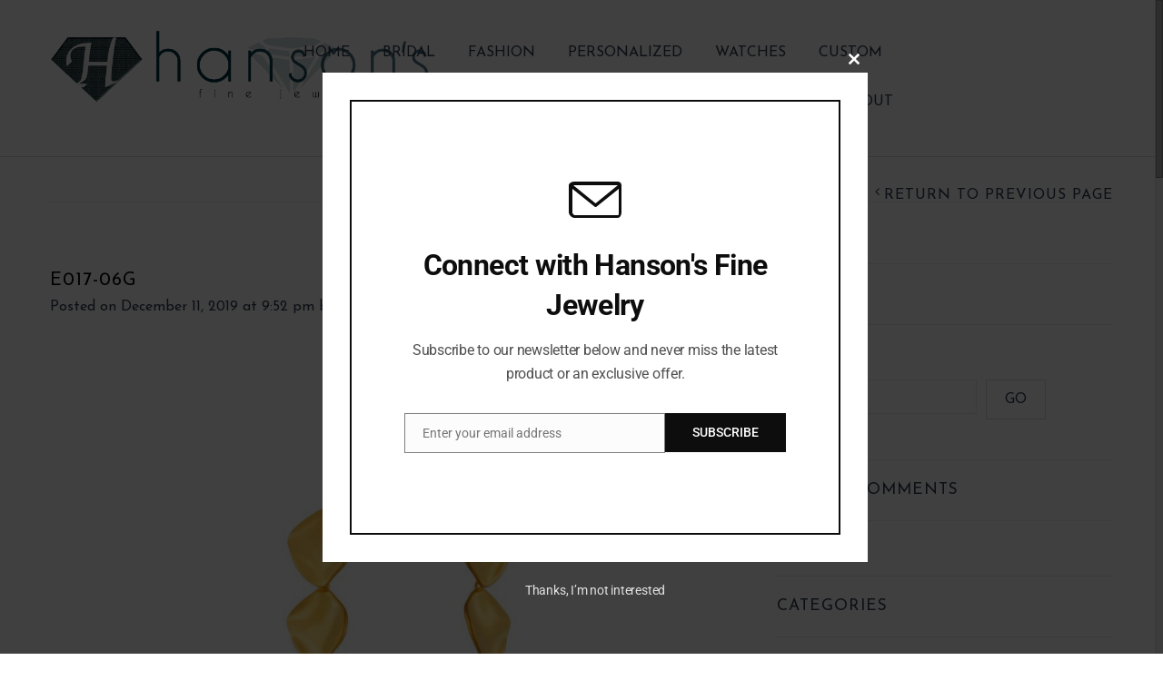

--- FILE ---
content_type: text/html; charset=UTF-8
request_url: https://hansonfinejewelry.com/?attachment_id=52574
body_size: 25222
content:
<!doctype html>
<html lang="en-US" xmlns:og="http://opengraphprotocol.org/schema/" xmlns:fb="http://www.facebook.com/2008/fbml" itemscope="itemscope" itemtype="http://schema.org/WebPage">
<head>
    	<meta charset="UTF-8" />
	<meta name="viewport" content="width=1200">
	<meta http-equiv="X-UA-Compatible" content="IE=EmulateIE10" >
            <meta name="viewport" content="width=device-width, initial-scale=1, maximum-scale=1"/>
    	<link rel="shortcut icon" href="/images/favicon.ico" />
	<title>e017-06g - Hanson Fine JewelryHanson Fine Jewelry</title>
		
        <!--[if IE 9]><link rel="stylesheet" type="text/css" href="https://hansonfinejewelry.com/wp-content/themes/legenda_old/css/ie9.css"><![endif]-->
        
		<meta name='robots' content='index, follow, max-video-preview:-1, max-snippet:-1, max-image-preview:large' />

	<!-- This site is optimized with the Yoast SEO plugin v19.13 - https://yoast.com/wordpress/plugins/seo/ -->
	<link rel="canonical" href="https://hansonfinejewelry.com/" />
	<meta property="og:locale" content="en_US" />
	<meta property="og:type" content="article" />
	<meta property="og:title" content="e017-06g - Hanson Fine Jewelry" />
	<meta property="og:url" content="https://hansonfinejewelry.com/" />
	<meta property="og:site_name" content="Hanson Fine Jewelry" />
	<meta property="article:publisher" content="https://www.facebook.com/HansonsFineJewelry/?fref=nf" />
	<meta property="og:image" content="https://hansonfinejewelry.com" />
	<meta property="og:image:width" content="1200" />
	<meta property="og:image:height" content="1200" />
	<meta property="og:image:type" content="image/jpeg" />
	<meta name="twitter:card" content="summary_large_image" />
	<script type="application/ld+json" class="yoast-schema-graph">{"@context":"https://schema.org","@graph":[{"@type":"WebPage","@id":"https://hansonfinejewelry.com/","url":"https://hansonfinejewelry.com/","name":"e017-06g - Hanson Fine Jewelry","isPartOf":{"@id":"https://hansonfinejewelry.com/#website"},"primaryImageOfPage":{"@id":"https://hansonfinejewelry.com/#primaryimage"},"image":{"@id":"https://hansonfinejewelry.com/#primaryimage"},"thumbnailUrl":"https://hansonfinejewelry.com/wp-content/uploads/2019/12/e017-06g.jpg","datePublished":"2019-12-11T21:52:35+00:00","dateModified":"2019-12-11T21:52:35+00:00","breadcrumb":{"@id":"https://hansonfinejewelry.com/#breadcrumb"},"inLanguage":"en-US","potentialAction":[{"@type":"ReadAction","target":["https://hansonfinejewelry.com/"]}]},{"@type":"ImageObject","inLanguage":"en-US","@id":"https://hansonfinejewelry.com/#primaryimage","url":"https://hansonfinejewelry.com/wp-content/uploads/2019/12/e017-06g.jpg","contentUrl":"https://hansonfinejewelry.com/wp-content/uploads/2019/12/e017-06g.jpg","width":1200,"height":1200},{"@type":"BreadcrumbList","@id":"https://hansonfinejewelry.com/#breadcrumb","itemListElement":[{"@type":"ListItem","position":1,"name":"Home","item":"https://hansonfinejewelry.com/"},{"@type":"ListItem","position":2,"name":"Metal Crush Multiple Disc Drop Earrings","item":"https://hansonfinejewelry.com/product/650-2676/"},{"@type":"ListItem","position":3,"name":"e017-06g"}]},{"@type":"WebSite","@id":"https://hansonfinejewelry.com/#website","url":"https://hansonfinejewelry.com/","name":"Hanson Fine Jewelry","description":"","potentialAction":[{"@type":"SearchAction","target":{"@type":"EntryPoint","urlTemplate":"https://hansonfinejewelry.com/?s={search_term_string}"},"query-input":"required name=search_term_string"}],"inLanguage":"en-US"}]}</script>
	<!-- / Yoast SEO plugin. -->


<link rel='dns-prefetch' href='//fonts.googleapis.com' />
<link rel="alternate" type="application/rss+xml" title="Hanson Fine Jewelry &raquo; Feed" href="https://hansonfinejewelry.com/feed/" />
<link rel="alternate" type="application/rss+xml" title="Hanson Fine Jewelry &raquo; Comments Feed" href="https://hansonfinejewelry.com/comments/feed/" />
<link rel="alternate" type="application/rss+xml" title="Hanson Fine Jewelry &raquo; e017-06g Comments Feed" href="https://hansonfinejewelry.com/?attachment_id=52574/feed/" />
<meta property="og:title" content="e017-06g"/><meta property="og:type" content="article"/><meta property="og:description" content=""/><meta property="og:url" content="https://hansonfinejewelry.com/?attachment_id=52574"/><meta property="og:site_name" content="Hanson Fine Jewelry"/><meta property="og:image" content="https://hansonfinejewelry.com/wp-content/uploads/facebook-default.jpg"/><script type="text/javascript">
window._wpemojiSettings = {"baseUrl":"https:\/\/s.w.org\/images\/core\/emoji\/14.0.0\/72x72\/","ext":".png","svgUrl":"https:\/\/s.w.org\/images\/core\/emoji\/14.0.0\/svg\/","svgExt":".svg","source":{"concatemoji":"https:\/\/hansonfinejewelry.com\/wp-includes\/js\/wp-emoji-release.min.js?ver=6.2.5"}};
/*! This file is auto-generated */
!function(e,a,t){var n,r,o,i=a.createElement("canvas"),p=i.getContext&&i.getContext("2d");function s(e,t){p.clearRect(0,0,i.width,i.height),p.fillText(e,0,0);e=i.toDataURL();return p.clearRect(0,0,i.width,i.height),p.fillText(t,0,0),e===i.toDataURL()}function c(e){var t=a.createElement("script");t.src=e,t.defer=t.type="text/javascript",a.getElementsByTagName("head")[0].appendChild(t)}for(o=Array("flag","emoji"),t.supports={everything:!0,everythingExceptFlag:!0},r=0;r<o.length;r++)t.supports[o[r]]=function(e){if(p&&p.fillText)switch(p.textBaseline="top",p.font="600 32px Arial",e){case"flag":return s("\ud83c\udff3\ufe0f\u200d\u26a7\ufe0f","\ud83c\udff3\ufe0f\u200b\u26a7\ufe0f")?!1:!s("\ud83c\uddfa\ud83c\uddf3","\ud83c\uddfa\u200b\ud83c\uddf3")&&!s("\ud83c\udff4\udb40\udc67\udb40\udc62\udb40\udc65\udb40\udc6e\udb40\udc67\udb40\udc7f","\ud83c\udff4\u200b\udb40\udc67\u200b\udb40\udc62\u200b\udb40\udc65\u200b\udb40\udc6e\u200b\udb40\udc67\u200b\udb40\udc7f");case"emoji":return!s("\ud83e\udef1\ud83c\udffb\u200d\ud83e\udef2\ud83c\udfff","\ud83e\udef1\ud83c\udffb\u200b\ud83e\udef2\ud83c\udfff")}return!1}(o[r]),t.supports.everything=t.supports.everything&&t.supports[o[r]],"flag"!==o[r]&&(t.supports.everythingExceptFlag=t.supports.everythingExceptFlag&&t.supports[o[r]]);t.supports.everythingExceptFlag=t.supports.everythingExceptFlag&&!t.supports.flag,t.DOMReady=!1,t.readyCallback=function(){t.DOMReady=!0},t.supports.everything||(n=function(){t.readyCallback()},a.addEventListener?(a.addEventListener("DOMContentLoaded",n,!1),e.addEventListener("load",n,!1)):(e.attachEvent("onload",n),a.attachEvent("onreadystatechange",function(){"complete"===a.readyState&&t.readyCallback()})),(e=t.source||{}).concatemoji?c(e.concatemoji):e.wpemoji&&e.twemoji&&(c(e.twemoji),c(e.wpemoji)))}(window,document,window._wpemojiSettings);
</script>
<style type="text/css">
img.wp-smiley,
img.emoji {
	display: inline !important;
	border: none !important;
	box-shadow: none !important;
	height: 1em !important;
	width: 1em !important;
	margin: 0 0.07em !important;
	vertical-align: -0.1em !important;
	background: none !important;
	padding: 0 !important;
}
</style>
	<link rel='stylesheet' id='wp-block-library-css' href='https://hansonfinejewelry.com/wp-includes/css/dist/block-library/style.min.css?ver=6.2.5' type='text/css' media='all' />
<link rel='stylesheet' id='wc-block-style-css' href='https://hansonfinejewelry.com/wp-content/plugins/woocommerce/packages/woocommerce-blocks/build/style.css?ver=2.4.5' type='text/css' media='all' />
<link rel='stylesheet' id='classic-theme-styles-css' href='https://hansonfinejewelry.com/wp-includes/css/classic-themes.min.css?ver=6.2.5' type='text/css' media='all' />
<style id='global-styles-inline-css' type='text/css'>
body{--wp--preset--color--black: #000000;--wp--preset--color--cyan-bluish-gray: #abb8c3;--wp--preset--color--white: #ffffff;--wp--preset--color--pale-pink: #f78da7;--wp--preset--color--vivid-red: #cf2e2e;--wp--preset--color--luminous-vivid-orange: #ff6900;--wp--preset--color--luminous-vivid-amber: #fcb900;--wp--preset--color--light-green-cyan: #7bdcb5;--wp--preset--color--vivid-green-cyan: #00d084;--wp--preset--color--pale-cyan-blue: #8ed1fc;--wp--preset--color--vivid-cyan-blue: #0693e3;--wp--preset--color--vivid-purple: #9b51e0;--wp--preset--gradient--vivid-cyan-blue-to-vivid-purple: linear-gradient(135deg,rgba(6,147,227,1) 0%,rgb(155,81,224) 100%);--wp--preset--gradient--light-green-cyan-to-vivid-green-cyan: linear-gradient(135deg,rgb(122,220,180) 0%,rgb(0,208,130) 100%);--wp--preset--gradient--luminous-vivid-amber-to-luminous-vivid-orange: linear-gradient(135deg,rgba(252,185,0,1) 0%,rgba(255,105,0,1) 100%);--wp--preset--gradient--luminous-vivid-orange-to-vivid-red: linear-gradient(135deg,rgba(255,105,0,1) 0%,rgb(207,46,46) 100%);--wp--preset--gradient--very-light-gray-to-cyan-bluish-gray: linear-gradient(135deg,rgb(238,238,238) 0%,rgb(169,184,195) 100%);--wp--preset--gradient--cool-to-warm-spectrum: linear-gradient(135deg,rgb(74,234,220) 0%,rgb(151,120,209) 20%,rgb(207,42,186) 40%,rgb(238,44,130) 60%,rgb(251,105,98) 80%,rgb(254,248,76) 100%);--wp--preset--gradient--blush-light-purple: linear-gradient(135deg,rgb(255,206,236) 0%,rgb(152,150,240) 100%);--wp--preset--gradient--blush-bordeaux: linear-gradient(135deg,rgb(254,205,165) 0%,rgb(254,45,45) 50%,rgb(107,0,62) 100%);--wp--preset--gradient--luminous-dusk: linear-gradient(135deg,rgb(255,203,112) 0%,rgb(199,81,192) 50%,rgb(65,88,208) 100%);--wp--preset--gradient--pale-ocean: linear-gradient(135deg,rgb(255,245,203) 0%,rgb(182,227,212) 50%,rgb(51,167,181) 100%);--wp--preset--gradient--electric-grass: linear-gradient(135deg,rgb(202,248,128) 0%,rgb(113,206,126) 100%);--wp--preset--gradient--midnight: linear-gradient(135deg,rgb(2,3,129) 0%,rgb(40,116,252) 100%);--wp--preset--duotone--dark-grayscale: url('#wp-duotone-dark-grayscale');--wp--preset--duotone--grayscale: url('#wp-duotone-grayscale');--wp--preset--duotone--purple-yellow: url('#wp-duotone-purple-yellow');--wp--preset--duotone--blue-red: url('#wp-duotone-blue-red');--wp--preset--duotone--midnight: url('#wp-duotone-midnight');--wp--preset--duotone--magenta-yellow: url('#wp-duotone-magenta-yellow');--wp--preset--duotone--purple-green: url('#wp-duotone-purple-green');--wp--preset--duotone--blue-orange: url('#wp-duotone-blue-orange');--wp--preset--font-size--small: 13px;--wp--preset--font-size--medium: 20px;--wp--preset--font-size--large: 36px;--wp--preset--font-size--x-large: 42px;--wp--preset--spacing--20: 0.44rem;--wp--preset--spacing--30: 0.67rem;--wp--preset--spacing--40: 1rem;--wp--preset--spacing--50: 1.5rem;--wp--preset--spacing--60: 2.25rem;--wp--preset--spacing--70: 3.38rem;--wp--preset--spacing--80: 5.06rem;--wp--preset--shadow--natural: 6px 6px 9px rgba(0, 0, 0, 0.2);--wp--preset--shadow--deep: 12px 12px 50px rgba(0, 0, 0, 0.4);--wp--preset--shadow--sharp: 6px 6px 0px rgba(0, 0, 0, 0.2);--wp--preset--shadow--outlined: 6px 6px 0px -3px rgba(255, 255, 255, 1), 6px 6px rgba(0, 0, 0, 1);--wp--preset--shadow--crisp: 6px 6px 0px rgba(0, 0, 0, 1);}:where(.is-layout-flex){gap: 0.5em;}body .is-layout-flow > .alignleft{float: left;margin-inline-start: 0;margin-inline-end: 2em;}body .is-layout-flow > .alignright{float: right;margin-inline-start: 2em;margin-inline-end: 0;}body .is-layout-flow > .aligncenter{margin-left: auto !important;margin-right: auto !important;}body .is-layout-constrained > .alignleft{float: left;margin-inline-start: 0;margin-inline-end: 2em;}body .is-layout-constrained > .alignright{float: right;margin-inline-start: 2em;margin-inline-end: 0;}body .is-layout-constrained > .aligncenter{margin-left: auto !important;margin-right: auto !important;}body .is-layout-constrained > :where(:not(.alignleft):not(.alignright):not(.alignfull)){max-width: var(--wp--style--global--content-size);margin-left: auto !important;margin-right: auto !important;}body .is-layout-constrained > .alignwide{max-width: var(--wp--style--global--wide-size);}body .is-layout-flex{display: flex;}body .is-layout-flex{flex-wrap: wrap;align-items: center;}body .is-layout-flex > *{margin: 0;}:where(.wp-block-columns.is-layout-flex){gap: 2em;}.has-black-color{color: var(--wp--preset--color--black) !important;}.has-cyan-bluish-gray-color{color: var(--wp--preset--color--cyan-bluish-gray) !important;}.has-white-color{color: var(--wp--preset--color--white) !important;}.has-pale-pink-color{color: var(--wp--preset--color--pale-pink) !important;}.has-vivid-red-color{color: var(--wp--preset--color--vivid-red) !important;}.has-luminous-vivid-orange-color{color: var(--wp--preset--color--luminous-vivid-orange) !important;}.has-luminous-vivid-amber-color{color: var(--wp--preset--color--luminous-vivid-amber) !important;}.has-light-green-cyan-color{color: var(--wp--preset--color--light-green-cyan) !important;}.has-vivid-green-cyan-color{color: var(--wp--preset--color--vivid-green-cyan) !important;}.has-pale-cyan-blue-color{color: var(--wp--preset--color--pale-cyan-blue) !important;}.has-vivid-cyan-blue-color{color: var(--wp--preset--color--vivid-cyan-blue) !important;}.has-vivid-purple-color{color: var(--wp--preset--color--vivid-purple) !important;}.has-black-background-color{background-color: var(--wp--preset--color--black) !important;}.has-cyan-bluish-gray-background-color{background-color: var(--wp--preset--color--cyan-bluish-gray) !important;}.has-white-background-color{background-color: var(--wp--preset--color--white) !important;}.has-pale-pink-background-color{background-color: var(--wp--preset--color--pale-pink) !important;}.has-vivid-red-background-color{background-color: var(--wp--preset--color--vivid-red) !important;}.has-luminous-vivid-orange-background-color{background-color: var(--wp--preset--color--luminous-vivid-orange) !important;}.has-luminous-vivid-amber-background-color{background-color: var(--wp--preset--color--luminous-vivid-amber) !important;}.has-light-green-cyan-background-color{background-color: var(--wp--preset--color--light-green-cyan) !important;}.has-vivid-green-cyan-background-color{background-color: var(--wp--preset--color--vivid-green-cyan) !important;}.has-pale-cyan-blue-background-color{background-color: var(--wp--preset--color--pale-cyan-blue) !important;}.has-vivid-cyan-blue-background-color{background-color: var(--wp--preset--color--vivid-cyan-blue) !important;}.has-vivid-purple-background-color{background-color: var(--wp--preset--color--vivid-purple) !important;}.has-black-border-color{border-color: var(--wp--preset--color--black) !important;}.has-cyan-bluish-gray-border-color{border-color: var(--wp--preset--color--cyan-bluish-gray) !important;}.has-white-border-color{border-color: var(--wp--preset--color--white) !important;}.has-pale-pink-border-color{border-color: var(--wp--preset--color--pale-pink) !important;}.has-vivid-red-border-color{border-color: var(--wp--preset--color--vivid-red) !important;}.has-luminous-vivid-orange-border-color{border-color: var(--wp--preset--color--luminous-vivid-orange) !important;}.has-luminous-vivid-amber-border-color{border-color: var(--wp--preset--color--luminous-vivid-amber) !important;}.has-light-green-cyan-border-color{border-color: var(--wp--preset--color--light-green-cyan) !important;}.has-vivid-green-cyan-border-color{border-color: var(--wp--preset--color--vivid-green-cyan) !important;}.has-pale-cyan-blue-border-color{border-color: var(--wp--preset--color--pale-cyan-blue) !important;}.has-vivid-cyan-blue-border-color{border-color: var(--wp--preset--color--vivid-cyan-blue) !important;}.has-vivid-purple-border-color{border-color: var(--wp--preset--color--vivid-purple) !important;}.has-vivid-cyan-blue-to-vivid-purple-gradient-background{background: var(--wp--preset--gradient--vivid-cyan-blue-to-vivid-purple) !important;}.has-light-green-cyan-to-vivid-green-cyan-gradient-background{background: var(--wp--preset--gradient--light-green-cyan-to-vivid-green-cyan) !important;}.has-luminous-vivid-amber-to-luminous-vivid-orange-gradient-background{background: var(--wp--preset--gradient--luminous-vivid-amber-to-luminous-vivid-orange) !important;}.has-luminous-vivid-orange-to-vivid-red-gradient-background{background: var(--wp--preset--gradient--luminous-vivid-orange-to-vivid-red) !important;}.has-very-light-gray-to-cyan-bluish-gray-gradient-background{background: var(--wp--preset--gradient--very-light-gray-to-cyan-bluish-gray) !important;}.has-cool-to-warm-spectrum-gradient-background{background: var(--wp--preset--gradient--cool-to-warm-spectrum) !important;}.has-blush-light-purple-gradient-background{background: var(--wp--preset--gradient--blush-light-purple) !important;}.has-blush-bordeaux-gradient-background{background: var(--wp--preset--gradient--blush-bordeaux) !important;}.has-luminous-dusk-gradient-background{background: var(--wp--preset--gradient--luminous-dusk) !important;}.has-pale-ocean-gradient-background{background: var(--wp--preset--gradient--pale-ocean) !important;}.has-electric-grass-gradient-background{background: var(--wp--preset--gradient--electric-grass) !important;}.has-midnight-gradient-background{background: var(--wp--preset--gradient--midnight) !important;}.has-small-font-size{font-size: var(--wp--preset--font-size--small) !important;}.has-medium-font-size{font-size: var(--wp--preset--font-size--medium) !important;}.has-large-font-size{font-size: var(--wp--preset--font-size--large) !important;}.has-x-large-font-size{font-size: var(--wp--preset--font-size--x-large) !important;}
.wp-block-navigation a:where(:not(.wp-element-button)){color: inherit;}
:where(.wp-block-columns.is-layout-flex){gap: 2em;}
.wp-block-pullquote{font-size: 1.5em;line-height: 1.6;}
</style>
<link rel='stylesheet' id='rs-plugin-settings-css' href='https://hansonfinejewelry.com/wp-content/plugins/revslider/public/assets/css/settings.css?ver=5.0.9' type='text/css' media='all' />
<style id='rs-plugin-settings-inline-css' type='text/css'>
@import url(http://fonts.googleapis.com/css?family=Open+Sans:400,800,300,700);@import url(http://fonts.googleapis.com/css?family=Lobster);@import url(http://fonts.googleapis.com/css?family=Dancing+Script);.subtitle_seagreen{font-size:22px; color:#647467;font-family:Lobster}.subtitle_seagreen2{font-size:24px; color:#647467;font-family:Dancing Script,Open Sans}.subtitle_yellow{font-size:22px; color:#ffc925;font-family:Lobster}.subtitle_white{font-size:22px; color:#fff;font-family:Lobster}.subtitle_white2{font-size:24px; color:#fff;font-family:Dancing Script,Open Sans}.subtitle_olive{font-size:22px; color:#8c8c71;font-family:Lobster}.title_olive{font-size:48px; color:#686726;font-family:Open Sans}.title_white{font-size:56px; color:#fff;font-family:Open Sans}.title_white2{font-size:56px; color:#fff;  line-height:1;  text-transform:uppercase;font-family:Georgia}.title_seagreen{font-size:48px; color:#647467;font-family:Open Sans}.title_seagreen2{font-size:60px; color:#647467;  text-transform:uppercase;font-family:Georgia}.text_white{font-size:13px; color:#fff;font-family:Open Sans;  text-align:center}.tp-caption a{color:#ff7302;text-shadow:none;-webkit-transition:all 0.2s ease-out;-moz-transition:all 0.2s ease-out;-o-transition:all 0.2s ease-out;-ms-transition:all 0.2s ease-out}.tp-caption a:hover{color:#ffa902}.tp-caption a{color:#ff7302;text-shadow:none;-webkit-transition:all 0.2s ease-out;-moz-transition:all 0.2s ease-out;-o-transition:all 0.2s ease-out;-ms-transition:all 0.2s ease-out}.tp-caption a:hover{color:#ffa902}
</style>
<link rel='stylesheet' id='SFSImainCss-css' href='https://hansonfinejewelry.com/wp-content/plugins/ultimate-social-media-icons/css/sfsi-style.css?ver=2.8.7' type='text/css' media='all' />
<style id='woocommerce-inline-inline-css' type='text/css'>
.woocommerce form .form-row .required { visibility: visible; }
</style>
<link rel='stylesheet' id='et-font-awesome-css' href='https://hansonfinejewelry.com/wp-content/themes/legenda_old/css/font-awesome.css?ver=6.2.5' type='text/css' media='all' />
<link rel='stylesheet' id='style-css' href='https://hansonfinejewelry.com/wp-content/themes/legenda_old/style.css?ver=3.0.3' type='text/css' media='all' />
<link rel='stylesheet' id='font-lato-css' href='https://fonts.googleapis.com/css?family=Lato%3A300%2C400%2C700%2C300italic&#038;ver=6.2.5' type='text/css' media='all' />
<link rel='stylesheet' id='open-sans-css' href='https://fonts.googleapis.com/css?family=Open+Sans%3A300italic%2C400italic%2C600italic%2C300%2C400%2C600&#038;subset=latin%2Clatin-ext&#038;display=fallback&#038;ver=6.2.5' type='text/css' media='all' />
<link rel='stylesheet' id='js_composer_front-css' href='https://hansonfinejewelry.com/wp-content/plugins/js_composer/assets/css/js_composer.min.css?ver=7.4' type='text/css' media='all' />
<link rel='stylesheet' id='responsive-css' href='https://hansonfinejewelry.com/wp-content/themes/legenda_old/css/responsive.css?ver=3.0.3' type='text/css' media='all' />
<link rel='stylesheet' id='wp-add-custom-css-css' href='https://hansonfinejewelry.com?display_custom_css=css&#038;ver=6.2.5' type='text/css' media='all' />
<script type="text/template" id="tmpl-variation-template">
	<div class="woocommerce-variation-description">{{{ data.variation.variation_description }}}</div>
	<div class="woocommerce-variation-price">{{{ data.variation.price_html }}}</div>
	<div class="woocommerce-variation-availability">{{{ data.variation.availability_html }}}</div>
</script>
<script type="text/template" id="tmpl-unavailable-variation-template">
	<p>Sorry, this product is unavailable. Please choose a different combination.</p>
</script>
<script type='text/javascript' src='https://hansonfinejewelry.com/wp-content/plugins/enable-jquery-migrate-helper/js/jquery/jquery-1.12.4-wp.js?ver=1.12.4-wp' id='jquery-core-js'></script>
<script type='text/javascript' src='https://hansonfinejewelry.com/wp-content/plugins/enable-jquery-migrate-helper/js/jquery-migrate/jquery-migrate-1.4.1-wp.js?ver=1.4.1-wp' id='jquery-migrate-js'></script>
<script type='text/javascript' src='https://hansonfinejewelry.com/wp-content/plugins/revslider/public/assets/js/jquery.themepunch.tools.min.js?ver=5.0.9' id='tp-tools-js'></script>
<script type='text/javascript' src='https://hansonfinejewelry.com/wp-content/plugins/revslider/public/assets/js/jquery.themepunch.revolution.min.js?ver=5.0.9' id='revmin-js'></script>
<script type='text/javascript' src='https://hansonfinejewelry.com/wp-content/plugins/woocommerce/assets/js/jquery-blockui/jquery.blockUI.min.js?ver=2.70' id='jquery-blockui-js'></script>
<script type='text/javascript' id='wc-add-to-cart-js-extra'>
/* <![CDATA[ */
var wc_add_to_cart_params = {"ajax_url":"\/wp-admin\/admin-ajax.php","wc_ajax_url":"\/?wc-ajax=%%endpoint%%","i18n_view_cart":"View cart","cart_url":"https:\/\/hansonfinejewelry.com","is_cart":"","cart_redirect_after_add":"no"};
/* ]]> */
</script>
<script type='text/javascript' src='https://hansonfinejewelry.com/wp-content/plugins/woocommerce/assets/js/frontend/add-to-cart.min.js?ver=3.8.3' id='wc-add-to-cart-js'></script>
<script type='text/javascript' src='https://hansonfinejewelry.com/wp-content/plugins/js_composer/assets/js/vendors/woocommerce-add-to-cart.js?ver=7.4' id='vc_woocommerce-add-to-cart-js-js'></script>
<script type='text/javascript' src='https://hansonfinejewelry.com/wp-content/themes/legenda_old/js/head.js?ver=6.2.5' id='head-js'></script>
<script></script><link rel="https://api.w.org/" href="https://hansonfinejewelry.com/wp-json/" /><link rel="alternate" type="application/json" href="https://hansonfinejewelry.com/wp-json/wp/v2/media/52574" /><link rel="EditURI" type="application/rsd+xml" title="RSD" href="https://hansonfinejewelry.com/xmlrpc.php?rsd" />
<link rel="wlwmanifest" type="application/wlwmanifest+xml" href="https://hansonfinejewelry.com/wp-includes/wlwmanifest.xml" />
<link rel='shortlink' href='https://hansonfinejewelry.com/?p=52574' />
<link rel="alternate" type="application/json+oembed" href="https://hansonfinejewelry.com/wp-json/oembed/1.0/embed?url=https%3A%2F%2Fhansonfinejewelry.com%2F%3Fattachment_id%3D52574" />
<link rel="alternate" type="text/xml+oembed" href="https://hansonfinejewelry.com/wp-json/oembed/1.0/embed?url=https%3A%2F%2Fhansonfinejewelry.com%2F%3Fattachment_id%3D52574&#038;format=xml" />
<meta name="follow.[base64]" content="CEHYv1SQZWwWeUGMCNAS"/>			<link rel="preload" href="https://hansonfinejewelry.com/wp-content/plugins/wordpress-popup/assets/hustle-ui/fonts/hustle-icons-font.woff2" as="font" type="font/woff2" crossorigin>
		                <link href='https://fonts.googleapis.com/css?family=Josefin+Sans' rel='stylesheet' type='text/css'/>
            
            <style type="text/css">

                                    .label-icon.sale-label {
                        width: 48px;
                        height: 48px;
                    }
                    .label-icon.sale-label { background-image: url(https://hansonfinejewelry.com/wp-content/themes/legenda_old/images/label-sale.png); }
                
                                    .label-icon.new-label {
                        width: 48px;
                        height: 48px;
                    }
                    .label-icon.new-label { background-image: url(https://hansonfinejewelry.com/wp-content/themes/legenda_old/images/label-new.png); }

                
            </style>

            <style type="text/css">
                                body {
                                                                                  background-repeat: repeat;                                                                                    background-size: cover;
                                    }
            </style>
            
            <style type="text/css">
                body,                    select,                    .products-small .product-item a,                    .woocommerce-breadcrumb,                    #breadcrumb,                    .woocommerce-breadcrumb a,                    #breadcrumb a,                    .etheme_widget_recent_comments .comment_link a,                    .product-categories li ul a,                    .product_list_widget del .amount,                    .page-numbers li a,                    .page-numbers li span,                    .pagination li a,                    .pagination li span,                    .images .main-image-slider ul.slides .zoom-link:hover,                    .quantity .qty,                    .price .from,                    .price del,                    .shopping-cart-widget .cart-summ .items,                    .shopping-cart-widget .cart-summ .for-label,                    .posted-in a,                    .tabs .tab-title,                    .toggle-element .open-this,                    .blog-post .post-info .posted-in a,                    .menu-type1 .menu ul > li > a,                    .post-next-prev a { color: #6f6f6f; }
            </style>

            
            <style type="text/css">
            a:hover,                    .button:hover,                    button:hover,                    input[type=submit]:hover,                    .menu-icon:hover,                    .widget_layered_nav ul li:hover,                    .page-numbers li span,                    .pagination li span,                    .page-numbers li a:hover,                    .pagination li a:hover,                    .largest,                    .thumbnail:hover i,                    .demo-icons .demo-icon:hover,                    .demo-icons .demo-icon:hover i,                    .switchToGrid:hover,                    .switchToList:hover,                    .switcher-active,                    .switcher-active:hover,                    .emodal .close-modal:hover,                    .prev.page-numbers:hover:after,                    .next.page-numbers:hover:after,                    strong.active,                    span.active,                    em.active,                    a.active,                    p.active,                    .shopping-cart-widget .cart-summ .price-summ,                    .products-small .product-item h5 a:hover,                    .slider-container .slider-next:hover:before,                    .slider-container .slider-prev:hover:before,                    .fullwidthbanner-container .tp-rightarrow.default:hover:before,                    .fullwidthbanner-container .tp-leftarrow.default:hover:before,                    .side-area .close-block:hover i,                    .back-to-top:hover, .back-to-top:hover i,                    .product-info .single_add_to_wishlist:hover:before,                    .images .main-image-slider ul.slides .zoom-link i:hover,                    .footer_menu li:hover:before,                    .main-nav .menu > li.current-menu-parent > a,                    .main-nav .menu > li.current-menu-item > a,                    .page-numbers .next:hover:before,                    .pagination .next:hover:before,                    .etheme_twitter .tweet a,                    .small-slider-arrow.arrow-left:hover,                    .small-slider-arrow.arrow-right:hover,                    .active2:hover,                    .active2,                    .checkout-steps-nav a.button.active,                    .checkout-steps-nav a.button.active:hover,                    .button.active,                    button.active,                    input[type=submit].active,                    .widget_categories .current-cat a,                    div.dark_rounded .pp_contract:hover,                    div.dark_rounded .pp_expand:hover,                    div.dark_rounded .pp_close:hover,                    .etheme_cp .etheme_cp_head .etheme_cp_btn_close:hover,                    .hover-icon:hover,                    .side-area-icon:hover,                    .etheme_cp .etheme_cp_content .etheme_cp_section .etheme_cp_section_header .etheme_cp_btn_clear:hover,                    .header-type-3 .main-nav .menu-wrapper .menu > li.current-menu-item > a,                    .header-type-3 .main-nav .menu-wrapper .menu > li.current-menu-parent > a,                    .header-type-3 .main-nav .menu-wrapper .menu > li > a:hover,                    .fixed-header .menu > li.current-menu-item > a,                    .fixed-header .menu > li > a:hover,                    .main-nav .menu > li > a:hover,                    .product-categories > li > a:hover,                    .custom-info-block.a-right span,                    .custom-info-block.a-left span,                    .custom-info-block a i:hover,                    .product-categories > li.current-cat > a,                    .menu-wrapper .menu .nav-sublist-dropdown .menu-parent-item > a:hover,                    .woocommerce .woocommerce-breadcrumb a:hover,                    .woocommerce-page .woocommerce-breadcrumb a:hover,                    .product-info .posted_in a:hover,                    .slide-item .product .products-page-cats a:hover,                    .products-grid .product .products-page-cats a:hover,                    .widget_layered_nav ul li:hover a,                    .page-heading .row-fluid .span12 > .back-to:hover,                    .breadcrumbs .back-to:hover,                    #breadcrumb a:hover,                    .links li a:hover,					.menu-wrapper .menu > .nav-sublist-dropdown .menu-parent-item ul li:hover,					.menu-wrapper .menu > .nav-sublist-dropdown .menu-parent-item ul li:hover a,					.menu-wrapper .menu ul > li > a:hover,                    .filled.active,                    .shopping-cart-widget .cart-summ a:hover,                    .product-categories > li > ul > li > a:hover,                    .product-categories > li > ul > li > a:hover + span,                    .product-categories ul.children li > a:hover,                    .product-categories ul.children li > a:hover + span,                    .product-categories > li.current-cat > a+span,                    .widget_nav_menu .current-menu-item a,                    .widget_nav_menu .current-menu-item:before,                    .fixed-menu-type2 .fixed-header .nav-sublist-dropdown li a:hover,                    .product-category h5:hover,                    .product-categories .children li.current-cat,                    .product-categories .children li.current-cat a,                    .product-categories .children li.current-cat span,                    .pricing-table ul li.row-price,                    .product-category:hover h5,                    .widget_nav_menu li a:hover,                    .widget_nav_menu li:hover:before,                    .list li:before,                    .toolbar .switchToGrid:hover:before,                    .toolbar .switchToList:hover:before,                    .toolbar .switchToGrid.switcher-active:before,                    .toolbar .switchToList.switcher-active:before,                                        .toolbar .switchToGrid.switcher-active,                    .toolbar .switchToList.switcher-active,                    .blog-post .post-info a:hover,					.show-all-posts:hover,                    .cbp-qtrotator .testimonial-author .excerpt,                    .top-bar .wishlist-link a:hover span,                    .menu-type2 .menu .nav-sublist-dropdown .menu-parent-item li:hover:before,                    .back-to-top:hover:before,                    .tabs .tab-title:hover,                    .flex-direction-nav a:hover,                    .widget_layered_nav ul li a:hover,                    .widget_layered_nav ul li:hover,                    .product-categories .open-this:hover,                    .widget_categories li:hover:before,                    .etheme-social-icons li a:hover,                    .product-categories > li.opened .open-this:hover,                    .slider-container .show-all-posts:hover,                    .widget_layered_nav ul li.chosen .count,                    .widget_layered_nav ul li.chosen a,                    .widget_layered_nav ul li.chosen a:before,                    .recent-post-mini strong,                    .menu-wrapper .menu ul > li:hover:before,                    .fixed-header .menu ul > li:hover:before,                    .team-member .member-mask .mask-text a:hover,                    .show-quickly:hover,                    .header-type-6 .top-bar .top-links .submenu-dropdown ul li a:hover,                    .header-type-6 .top-bar .top-links .submenu-dropdown ul li:hover:before,                    .side-area-icon i:hover:before,                    .menu-icon i:hover:before,                    a.bbp-author-name,                    #bbpress-forums #bbp-single-user-details #bbp-user-navigation li.current a,                    #bbpress-forums #bbp-single-user-details #bbp-user-navigation li.current:before,					.bbp-forum-header a.bbp-forum-permalink,					.bbp-topic-header a.bbp-topic-permalink,					.bbp-reply-header a.bbp-reply-permalink,					.et-tweets.owl-carousel .owl-prev:hover:before,					.et-tweets.owl-carousel .owl-next:hover:before,					.etheme_widget_brands ul li.active-brand a,                    .comment-block .author-link a:hover,                    .header-type-3 .shopping-cart-link span.amount,                    .header-type-4 .shopping-cart-link span.amount,                    .header-type-6 .shopping-cart-link span.amount,                    a.view-all-results:hover              { color: #4f7481; }

            .hover-icon:hover,                    .breadcrumbs .back-to:hover    { color: #4f7481!important; }

            .filled:hover,                    .progress-bar > div,                    .active2:hover,                    .button.active:hover,                    button.active:hover,                    input[type=submit].active:hover,                    .checkout-steps-nav a.button.active:hover,                    .portfolio-filters .active,                    .product-info .single_add_to_cart_button,                    .product-info .single_add_to_wishlist:hover,                    .checkout-button.button,                    .checkout-button.button:hover,                    .header-type-6 .top-bar,					.filled.active,					.block-with-ico.ico-position-top i,                    .added-text,                    .etheme_cp_btn_show,                    .button.white.filled:hover,                    .button.active,                    .button.active2,                    .button.white:hover,                    .woocommerce-checkout-payment .place-order .button                 { background-color: #4f7481; }

            .button:hover,                    button:hover,                    .button.white.filled:hover,                    input[type=submit]:hover,                    .button.active,                    button.active,                    input[type=submit].active,                    .filled:hover,                    .widget_layered_nav ul li:hover,                    .page-numbers li span,                    .pagination li span,                    .page-numbers li a:hover,                    .pagination li a:hover,                    .switchToGrid:hover,                    .switchToList:hover,                    .toolbar .switchToGrid.switcher-active,                    .toolbar .switchToList.switcher-active,                    textarea:focus,                    input[type=text]:focus,                    input[type=password]:focus,                    input[type=datetime]:focus,                    input[type=datetime-local]:focus,                    input[type=date]:focus,                    input[type=month]:focus,                    input[type=time]:focus,                    input[type=week]:focus,                    input[type=number]:focus,                    input[type=email]:focus,                    input[type=url]:focus,                    input[type=search]:focus,                    input[type=tel]:focus,                    input[type=color]:focus,                    .uneditable-input:focus,                    .active2,                    .woocommerce.widget_price_filter .ui-slider .ui-slider-range,                    .woocommerce-page .widget_price_filter .ui-slider .ui-slider-range,                    .checkout-steps-nav a.button.active,                    .product-info .single_add_to_cart_button,                    .main-nav .menu > li.current-menu-parent > a:before,                    .main-nav .menu > li.current-menu-item > a:before,                    .cta-block.style-filled,                    .search #searchform input[type=text]:focus,                    .product-categories .open-this:hover,                    .product-categories > li.opened .open-this:hover,                    .woocommerce-checkout-payment .place-order .button             { border-color: #4f7481; }

            </style>

            <style type="text/css">
                .products-small .product-item .price,                    .product_list_widget .amount,                    .cart_totals .table .total .amount,                    .price              { color: #4f7481; }
            </style>

            <style type="text/css">
                          { color: rgb(49,86,99); }

            .woocommerce.widget_price_filter .ui-slider .ui-slider-handle                 { background-color: rgb(49,86,99); }

                         { border-color: rgb(49,86,99); }

            </style>

            <style>
                .woocommerce.widget_price_filter .ui-slider .ui-slider-range,
                .woocommerce-page .widget_price_filter .ui-slider .ui-slider-range{
                  background: rgba(79,116,129,0.35);
                }

            </style>

            <style type="text/css">
                                                                                                                                
                body {
                          color: #2d3a4f;                                             font-family: Josefin Sans;                           font-size: 16px;                                                                                                                                                            }

                h1 {
                          color: #2d3a4f;                                             font-family: Josefin Sans;                                                                                                                                                                                }
                h2 {
                          color: #2d3a4f;                                             font-family: Josefin Sans;                                                                                                                                                                                }
                h3 {
                          color: #2d3a4f;                                             font-family: Josefin Sans;                                                                                                                                                                                }
                h4 {
                          color: #2d3a4f;                                             font-family: Josefin Sans;                                                                                                                                                                                }
                h5 {
                          color: #2d3a4f;                                             font-family: Josefin Sans;                                                                                                                                                                                }
                h6 {
                          color: #2d3a4f;                                             font-family: Josefin Sans;                                                                                                                                                                                }
                .dropcap,                    blockquote,                    .team-member .member-mask .mask-text fieldset legend,                    .button,                    button,                    .coupon .button,                    input[type=submit],                    .font2,                    .shopping-cart-widget .totals,                    .main-nav .menu > li > a,                    .menu-wrapper .menu .nav-sublist-dropdown .menu-parent-item > a,                    .fixed-header .menu .nav-sublist-dropdown .menu-parent-item > a,                    .fixed-header .menu > li > a,                    .side-block .close-block,                    .side-area .widget-title,                    .et-mobile-menu li > a,                    .page-heading .row-fluid .span12 > .back-to,                    .breadcrumbs .back-to,                    .recent-post-mini a,                    .etheme_widget_recent_comments ul li .post-title,                    .product_list_widget a,                    .widget_price_filter .widget-title,                    .widget_layered_nav .widget-title,                    .widget_price_filter h4,                    .widget_layered_nav h4,                    .products-list .product .product-name,                    .table.products-table th,                    .table.products-table .product-name a,                    .table.products-table .product-name dl dt,                    .table.products-table .product-name dl dd,                    .cart_totals .table .total th strong,                    .cart_totals .table .total td strong .amount,                    .pricing-table table .plan-price,                    .pricing-table table.table thead:first-child tr:first-child th,                    .pricing-table.style3 table .plan-price sup,                    .pricing-table.style2 table .plan-price sup,                    .pricing-table ul li.row-title,                    .pricing-table ul li.row-price,                    .pricing-table.style2 ul li.row-price sup,                    .pricing-table.style3 ul li.row-price sup,                    .tabs .tab-title,                    .left-bar .left-titles .tab-title-left,                    .right-bar .left-titles .tab-title-left,                    .slider-container .show-all-posts,                    .bc-type-variant2 .woocommerce-breadcrumb,                    .bc-type-variant2 .breadcrumbs,                    .post-single .post-share .share-title,                    .toggle-element .toggle-title,                    #bbpress-forums li.bbp-header,					#bbpress-forums .bbp-forum-title,					#bbpress-forums .bbp-topic-title,					#bbpress-forums .bbp-reply-title,					.product-thumbnails-slider .slides li.video-thumbnail span,					.coupon label,					.product-image-wrapper .out-of-stock,					.shop_table .product-name a,					.shop_table th,					.cart_totals .order-total th,					.page-heading .row-fluid .span12 .back-to,					.woocommerce table.shop_table th,					.woocommerce-page table.shop_table th,                    .mobile-nav-heading,                    .links a,                    .top-bar .wishlist-link a span {
                          color: #2d3a4f;                                             font-family: Josefin Sans;                           font-size: 16px;                                                                                                                                                            }
            </style>
            <script type="text/javascript">
                var active_color_selector = 'a:hover,                    .button:hover,                    button:hover,                    input[type=submit]:hover,                    .menu-icon:hover,                    .widget_layered_nav ul li:hover,                    .page-numbers li span,                    .pagination li span,                    .page-numbers li a:hover,                    .pagination li a:hover,                    .largest,                    .thumbnail:hover i,                    .demo-icons .demo-icon:hover,                    .demo-icons .demo-icon:hover i,                    .switchToGrid:hover,                    .switchToList:hover,                    .switcher-active,                    .switcher-active:hover,                    .emodal .close-modal:hover,                    .prev.page-numbers:hover:after,                    .next.page-numbers:hover:after,                    strong.active,                    span.active,                    em.active,                    a.active,                    p.active,                    .shopping-cart-widget .cart-summ .price-summ,                    .products-small .product-item h5 a:hover,                    .slider-container .slider-next:hover:before,                    .slider-container .slider-prev:hover:before,                    .fullwidthbanner-container .tp-rightarrow.default:hover:before,                    .fullwidthbanner-container .tp-leftarrow.default:hover:before,                    .side-area .close-block:hover i,                    .back-to-top:hover, .back-to-top:hover i,                    .product-info .single_add_to_wishlist:hover:before,                    .images .main-image-slider ul.slides .zoom-link i:hover,                    .footer_menu li:hover:before,                    .main-nav .menu > li.current-menu-parent > a,                    .main-nav .menu > li.current-menu-item > a,                    .page-numbers .next:hover:before,                    .pagination .next:hover:before,                    .etheme_twitter .tweet a,                    .small-slider-arrow.arrow-left:hover,                    .small-slider-arrow.arrow-right:hover,                    .active2:hover,                    .active2,                    .checkout-steps-nav a.button.active,                    .checkout-steps-nav a.button.active:hover,                    .button.active,                    button.active,                    input[type=submit].active,                    .widget_categories .current-cat a,                    div.dark_rounded .pp_contract:hover,                    div.dark_rounded .pp_expand:hover,                    div.dark_rounded .pp_close:hover,                    .etheme_cp .etheme_cp_head .etheme_cp_btn_close:hover,                    .hover-icon:hover,                    .side-area-icon:hover,                    .etheme_cp .etheme_cp_content .etheme_cp_section .etheme_cp_section_header .etheme_cp_btn_clear:hover,                    .header-type-3 .main-nav .menu-wrapper .menu > li.current-menu-item > a,                    .header-type-3 .main-nav .menu-wrapper .menu > li.current-menu-parent > a,                    .header-type-3 .main-nav .menu-wrapper .menu > li > a:hover,                    .fixed-header .menu > li.current-menu-item > a,                    .fixed-header .menu > li > a:hover,                    .main-nav .menu > li > a:hover,                    .product-categories > li > a:hover,                    .custom-info-block.a-right span,                    .custom-info-block.a-left span,                    .custom-info-block a i:hover,                    .product-categories > li.current-cat > a,                    .menu-wrapper .menu .nav-sublist-dropdown .menu-parent-item > a:hover,                    .woocommerce .woocommerce-breadcrumb a:hover,                    .woocommerce-page .woocommerce-breadcrumb a:hover,                    .product-info .posted_in a:hover,                    .slide-item .product .products-page-cats a:hover,                    .products-grid .product .products-page-cats a:hover,                    .widget_layered_nav ul li:hover a,                    .page-heading .row-fluid .span12 > .back-to:hover,                    .breadcrumbs .back-to:hover,                    #breadcrumb a:hover,                    .links li a:hover,					.menu-wrapper .menu > .nav-sublist-dropdown .menu-parent-item ul li:hover,					.menu-wrapper .menu > .nav-sublist-dropdown .menu-parent-item ul li:hover a,					.menu-wrapper .menu ul > li > a:hover,                    .filled.active,                    .shopping-cart-widget .cart-summ a:hover,                    .product-categories > li > ul > li > a:hover,                    .product-categories > li > ul > li > a:hover + span,                    .product-categories ul.children li > a:hover,                    .product-categories ul.children li > a:hover + span,                    .product-categories > li.current-cat > a+span,                    .widget_nav_menu .current-menu-item a,                    .widget_nav_menu .current-menu-item:before,                    .fixed-menu-type2 .fixed-header .nav-sublist-dropdown li a:hover,                    .product-category h5:hover,                    .product-categories .children li.current-cat,                    .product-categories .children li.current-cat a,                    .product-categories .children li.current-cat span,                    .pricing-table ul li.row-price,                    .product-category:hover h5,                    .widget_nav_menu li a:hover,                    .widget_nav_menu li:hover:before,                    .list li:before,                    .toolbar .switchToGrid:hover:before,                    .toolbar .switchToList:hover:before,                    .toolbar .switchToGrid.switcher-active:before,                    .toolbar .switchToList.switcher-active:before,                                        .toolbar .switchToGrid.switcher-active,                    .toolbar .switchToList.switcher-active,                    .blog-post .post-info a:hover,					.show-all-posts:hover,                    .cbp-qtrotator .testimonial-author .excerpt,                    .top-bar .wishlist-link a:hover span,                    .menu-type2 .menu .nav-sublist-dropdown .menu-parent-item li:hover:before,                    .back-to-top:hover:before,                    .tabs .tab-title:hover,                    .flex-direction-nav a:hover,                    .widget_layered_nav ul li a:hover,                    .widget_layered_nav ul li:hover,                    .product-categories .open-this:hover,                    .widget_categories li:hover:before,                    .etheme-social-icons li a:hover,                    .product-categories > li.opened .open-this:hover,                    .slider-container .show-all-posts:hover,                    .widget_layered_nav ul li.chosen .count,                    .widget_layered_nav ul li.chosen a,                    .widget_layered_nav ul li.chosen a:before,                    .recent-post-mini strong,                    .menu-wrapper .menu ul > li:hover:before,                    .fixed-header .menu ul > li:hover:before,                    .team-member .member-mask .mask-text a:hover,                    .show-quickly:hover,                    .header-type-6 .top-bar .top-links .submenu-dropdown ul li a:hover,                    .header-type-6 .top-bar .top-links .submenu-dropdown ul li:hover:before,                    .side-area-icon i:hover:before,                    .menu-icon i:hover:before,                    a.bbp-author-name,                    #bbpress-forums #bbp-single-user-details #bbp-user-navigation li.current a,                    #bbpress-forums #bbp-single-user-details #bbp-user-navigation li.current:before,					.bbp-forum-header a.bbp-forum-permalink,					.bbp-topic-header a.bbp-topic-permalink,					.bbp-reply-header a.bbp-reply-permalink,					.et-tweets.owl-carousel .owl-prev:hover:before,					.et-tweets.owl-carousel .owl-next:hover:before,					.etheme_widget_brands ul li.active-brand a,                    .comment-block .author-link a:hover,                    .header-type-3 .shopping-cart-link span.amount,                    .header-type-4 .shopping-cart-link span.amount,                    .header-type-6 .shopping-cart-link span.amount,                    a.view-all-results:hover';
                var active_bg_selector = '.filled:hover,                    .progress-bar > div,                    .active2:hover,                    .button.active:hover,                    button.active:hover,                    input[type=submit].active:hover,                    .checkout-steps-nav a.button.active:hover,                    .portfolio-filters .active,                    .product-info .single_add_to_cart_button,                    .product-info .single_add_to_wishlist:hover,                    .checkout-button.button,                    .checkout-button.button:hover,                    .header-type-6 .top-bar,					.filled.active,					.block-with-ico.ico-position-top i,                    .added-text,                    .etheme_cp_btn_show,                    .button.white.filled:hover,                    .button.active,                    .button.active2,                    .button.white:hover,                    .woocommerce-checkout-payment .place-order .button';
                var active_border_selector = '.button:hover,                    button:hover,                    .button.white.filled:hover,                    input[type=submit]:hover,                    .button.active,                    button.active,                    input[type=submit].active,                    .filled:hover,                    .widget_layered_nav ul li:hover,                    .page-numbers li span,                    .pagination li span,                    .page-numbers li a:hover,                    .pagination li a:hover,                    .switchToGrid:hover,                    .switchToList:hover,                    .toolbar .switchToGrid.switcher-active,                    .toolbar .switchToList.switcher-active,                    textarea:focus,                    input[type=text]:focus,                    input[type=password]:focus,                    input[type=datetime]:focus,                    input[type=datetime-local]:focus,                    input[type=date]:focus,                    input[type=month]:focus,                    input[type=time]:focus,                    input[type=week]:focus,                    input[type=number]:focus,                    input[type=email]:focus,                    input[type=url]:focus,                    input[type=search]:focus,                    input[type=tel]:focus,                    input[type=color]:focus,                    .uneditable-input:focus,                    .active2,                    .woocommerce.widget_price_filter .ui-slider .ui-slider-range,                    .woocommerce-page .widget_price_filter .ui-slider .ui-slider-range,                    .checkout-steps-nav a.button.active,                    .product-info .single_add_to_cart_button,                    .main-nav .menu > li.current-menu-parent > a:before,                    .main-nav .menu > li.current-menu-item > a:before,                    .cta-block.style-filled,                    .search #searchform input[type=text]:focus,                    .product-categories .open-this:hover,                    .product-categories > li.opened .open-this:hover,                    .woocommerce-checkout-payment .place-order .button';
                var active_color_default = '#4f7481';
                var bg_default = '';
                var pattern_default = '';


                var ajaxFilterEnabled = 1;
                var successfullyAdded = 'successfully added to your shopping cart';
                var view_mode_default = 'grid_list';
                var catsAccordion = false;
                                        catsAccordion = true;
                                                            var checkoutUrl = 'https://hansonfinejewelry.com';
                        var contBtn = 'Continue shopping';
                        var checkBtn = 'Checkout';
                                                        jQuery(document).ready(function(){
                        jQuery("body").niceScroll({
                            hidecursordelay: 100000,
                            scrollspeed: 60,
                            cursorwidth: 6,
                            cursorborder: '1px solid #909090',
                            cursorborderradius: 0,
                            horizrailenabled:false
                        });
                    });
                            </script>

                    <style type="text/css">
            @import url("https://hansonfinejewelry.com/wp-content/themes/legenda_old/css/large-resolution.css") (min-width:1200px);
            </style>
        	<noscript><style>.woocommerce-product-gallery{ opacity: 1 !important; }</style></noscript>
	<style type="text/css">.recentcomments a{display:inline !important;padding:0 !important;margin:0 !important;}</style><meta name="generator" content="Powered by WPBakery Page Builder - drag and drop page builder for WordPress."/>
<meta name="generator" content="Powered by Slider Revolution 5.0.9 - responsive, Mobile-Friendly Slider Plugin for WordPress with comfortable drag and drop interface." />
<noscript><style> .wpb_animate_when_almost_visible { opacity: 1; }</style></noscript>        
</head>
<body class="attachment attachment-template-default single single-attachment postid-52574 attachmentid-52574 attachment-jpeg 3 theme-legenda_old sfsi_actvite_theme_default woocommerce-no-js fixNav-enabled  accordion-enabled  top-cart-disabled  banner-mask- wide wpb-js-composer js-comp-ver-7.4 vc_non_responsive">
	
	<div class="mobile-nav side-block">
		<div class="close-mobile-nav close-block">Navigation</div>
		<div class="menu-main-nav-container"><ul id="menu-main-nav" class="menu"><li id="menu-item-48246" class="menu-item menu-item-type-custom menu-item-object-custom menu-item-48246"><a href="/home">Home</a></li>
<li id="menu-item-46256" class="menu-full-width menu-item menu-item-type-custom menu-item-object-custom menu-item-has-children menu-parent-item menu-item-46256"><a href="/product-category/bridal/">Bridal</a>
<ul class="sub-menu">
	<li id="menu-item-40942" class="menu-item menu-item-type-custom menu-item-object-custom menu-item-has-children menu-parent-item menu-item-40942"><a href="/product-category/bridal/engagement-rings/">Engagement Rings</a>
	<ul class="sub-menu">
		<li id="menu-item-46258" class="menu-item menu-item-type-custom menu-item-object-custom menu-item-46258"><a href="/product-category/bridal/engagement-rings/">All Rings</a></li>
		<li id="menu-item-46263" class="menu-item menu-item-type-custom menu-item-object-custom menu-item-46263"><a href="/product-category/bridal/3-stone/">3-Stone</a></li>
		<li id="menu-item-52182" class="menu-item menu-item-type-custom menu-item-object-custom menu-item-52182"><a href="https://hansonfinejewelry.com/product-category/bridal/engagement-rings/fancy/">Fancy</a></li>
		<li id="menu-item-40944" class="menu-item menu-item-type-custom menu-item-object-custom menu-item-40944"><a href="/product-category/bridal/halo-designs/">Halo</a></li>
		<li id="menu-item-40945" class="menu-item menu-item-type-custom menu-item-object-custom menu-item-40945"><a href="/product-category/bridal/solitaire/">Solitaire</a></li>
		<li id="menu-item-52222" class="menu-item menu-item-type-custom menu-item-object-custom menu-item-52222"><a href="https://hansonfinejewelry.com/product-category/bridal/engagement-rings/split-shank/">Split Shank</a></li>
		<li id="menu-item-52223" class="menu-item menu-item-type-custom menu-item-object-custom menu-item-52223"><a href="https://hansonfinejewelry.com/product-category/bridal/engagement-rings/twist/">Twist</a></li>
	</ul>
</li>
	<li id="menu-item-46257" class="menu-item menu-item-type-custom menu-item-object-custom menu-item-has-children menu-parent-item menu-item-46257"><a href="/product-category/wedding-bands/">Wedding Bands</a>
	<ul class="sub-menu">
		<li id="menu-item-46909" class="menu-item menu-item-type-custom menu-item-object-custom menu-item-46909"><a href="/product-category/wedding-bands/carved-wedding-bands/">Carved</a></li>
		<li id="menu-item-52299" class="menu-item menu-item-type-custom menu-item-object-custom menu-item-52299"><a href="https://hansonfinejewelry.com/product-category/wedding-bands/curved/">Curved</a></li>
		<li id="menu-item-40943" class="menu-item menu-item-type-custom menu-item-object-custom menu-item-40943"><a href="https://hansonfinejewelry.com/product-category/wedding-bands/diamond-bands/">Diamond Bands</a></li>
		<li id="menu-item-46264" class="menu-item menu-item-type-custom menu-item-object-custom menu-item-46264"><a href="/product-category/wedding-bands/eternity/">Eternity</a></li>
		<li id="menu-item-46265" class="menu-item menu-item-type-custom menu-item-object-custom menu-item-46265"><a href="/product-category/wedding-bands/shadow/">Shadow</a></li>
		<li id="menu-item-40946" class="menu-item menu-item-type-custom menu-item-object-custom menu-item-40946"><a href="/product-category/bridal/mens-bands/">Men&#8217;s Bands</a></li>
	</ul>
</li>
	<li id="menu-item-46294" class="menu-item menu-item-type-custom menu-item-object-custom menu-item-has-children menu-parent-item menu-item-46294"><a href="#">Loose Stones</a>
	<ul class="sub-menu">
		<li id="menu-item-46295" class="menu-item menu-item-type-custom menu-item-object-custom menu-item-46295"><a href="#">Diamonds</a></li>
		<li id="menu-item-46296" class="menu-item menu-item-type-custom menu-item-object-custom menu-item-46296"><a href="#">Lab Created Diamonds</a></li>
	</ul>
</li>
</ul>
</li>
<li id="menu-item-46286" class="menu-full-width menu-item menu-item-type-custom menu-item-object-custom menu-item-has-children menu-parent-item menu-item-46286"><a href="https://hansonfinejewelry.com/product-category/diamond-fashion/">Fashion</a>
<ul class="sub-menu">
	<li id="menu-item-48700" class="menu-item menu-item-type-custom menu-item-object-custom menu-item-has-children menu-parent-item menu-item-48700"><a href="/product-category/diamond-fashion/">Diamond</a>
	<ul class="sub-menu">
		<li id="menu-item-48704" class="menu-item menu-item-type-custom menu-item-object-custom menu-item-48704"><a href="https://hansonfinejewelry.com/product-category/diamond-fashion/necklace/">Necklaces</a></li>
		<li id="menu-item-48706" class="menu-item menu-item-type-custom menu-item-object-custom menu-item-48706"><a href="https://hansonfinejewelry.com/product-category/diamond-fashion/earrings-diamond-fashion/">Earrings</a></li>
		<li id="menu-item-48707" class="menu-item menu-item-type-custom menu-item-object-custom menu-item-48707"><a href="https://hansonfinejewelry.com/product-category/diamond-fashion/bracelets-diamond-fashion/">Bracelets</a></li>
		<li id="menu-item-48708" class="menu-item menu-item-type-custom menu-item-object-custom menu-item-48708"><a href="https://hansonfinejewelry.com/product-category/diamond-fashion/diamond-fashion-rings/">Rings</a></li>
	</ul>
</li>
	<li id="menu-item-40936" class="et-col2 menu-item menu-item-type-custom menu-item-object-custom menu-item-has-children menu-parent-item menu-item-40936"><a href="https://hansonfinejewelry.com/product-category/gemstones/">Gemstones</a>
	<ul class="sub-menu">
		<li id="menu-item-40939" class="menu-item menu-item-type-custom menu-item-object-custom menu-item-40939"><a href="https://hansonfinejewelry.com/product-category/color/necklace-color/">Necklaces</a></li>
		<li id="menu-item-40940" class="menu-item menu-item-type-custom menu-item-object-custom menu-item-40940"><a href="/product-category/color/color-earrings/">Earrings</a></li>
		<li id="menu-item-40937" class="menu-item menu-item-type-custom menu-item-object-custom menu-item-40937"><a href="/product-category/color/color-rings/">Rings</a></li>
	</ul>
</li>
	<li id="menu-item-48819" class="menu-item menu-item-type-custom menu-item-object-custom menu-item-has-children menu-parent-item menu-item-48819"><a href="https://hansonfinejewelry.com/product-category/gold/">Gold</a>
	<ul class="sub-menu">
		<li id="menu-item-50908" class="menu-item menu-item-type-custom menu-item-object-custom menu-item-50908"><a href="https://hansonfinejewelry.com/product-category/gold/necklaces-gold/">Necklaces</a></li>
		<li id="menu-item-48928" class="menu-item menu-item-type-custom menu-item-object-custom menu-item-48928"><a href="https://hansonfinejewelry.com/product-category/gold/earrings/">Earrings</a></li>
		<li id="menu-item-48820" class="menu-item menu-item-type-custom menu-item-object-custom menu-item-48820"><a href="https://hansonfinejewelry.com/product-category/gold/bracelets-gold/">Bracelets</a></li>
		<li id="menu-item-48821" class="menu-item menu-item-type-custom menu-item-object-custom menu-item-48821"><a href="https://hansonfinejewelry.com/product-category/gold/rings/">Rings</a></li>
	</ul>
</li>
	<li id="menu-item-51483" class="menu-item menu-item-type-custom menu-item-object-custom menu-item-has-children menu-parent-item menu-item-51483"><a href="https://hansonfinejewelry.com/product-category/mens/">men&#8217;s</a>
	<ul class="sub-menu">
		<li id="menu-item-51484" class="menu-item menu-item-type-custom menu-item-object-custom menu-item-51484"><a href="https://hansonfinejewelry.com/product-category/mens/necklaces-mens/">Necklaces</a></li>
		<li id="menu-item-51485" class="menu-item menu-item-type-custom menu-item-object-custom menu-item-51485"><a href="https://hansonfinejewelry.com/product-category/mens/bracelets-mens/">Bracelets</a></li>
		<li id="menu-item-51486" class="menu-item menu-item-type-custom menu-item-object-custom menu-item-51486"><a href="https://hansonfinejewelry.com/product-category/mens/rings-mens/">Rings</a></li>
	</ul>
</li>
	<li id="menu-item-40932" class="et-col2 menu-item menu-item-type-custom menu-item-object-custom menu-item-has-children menu-parent-item menu-item-40932"><a href="https://hansonfinejewelry.com/product-category/silver/">Silver</a>
	<ul class="sub-menu">
		<li id="menu-item-48508" class="menu-item menu-item-type-custom menu-item-object-custom menu-item-48508"><a href="https://hansonfinejewelry.com/product-category/silver/necklaces/">Necklaces</a></li>
		<li id="menu-item-40935" class="menu-item menu-item-type-custom menu-item-object-custom menu-item-40935"><a href="/product-category/silver/silver-earrings/">Earrings</a></li>
		<li id="menu-item-48509" class="menu-item menu-item-type-custom menu-item-object-custom menu-item-48509"><a href="https://hansonfinejewelry.com/product-category/silver/bracelets-silver/">Bracelets</a></li>
		<li id="menu-item-48705" class="menu-item menu-item-type-custom menu-item-object-custom menu-item-48705"><a href="https://hansonfinejewelry.com/product-category/silver/silver-rings/">Rings</a></li>
	</ul>
</li>
</ul>
</li>
<li id="menu-item-53601" class="menu-item menu-item-type-custom menu-item-object-custom menu-item-has-children menu-parent-item menu-item-53601"><a href="https://hansonfinejewelry.com/product-category/personalized/">Personalized</a>
<ul class="sub-menu">
	<li id="menu-item-53647" class="menu-item menu-item-type-custom menu-item-object-custom menu-item-53647"><a href="https://hansonfinejewelry.com/product-category/personalized/necklace-personalized/">Necklace</a></li>
	<li id="menu-item-53602" class="menu-item menu-item-type-custom menu-item-object-custom menu-item-53602"><a href="https://hansonfinejewelry.com/product-category/personalized/ring/">Rings</a></li>
</ul>
</li>
<li id="menu-item-51703" class="menu-item menu-item-type-custom menu-item-object-custom menu-item-has-children menu-parent-item menu-item-51703"><a href="https://hansonfinejewelry.com/watches/">Watches</a>
<ul class="sub-menu">
	<li id="menu-item-49204" class="menu-item menu-item-type-custom menu-item-object-custom menu-item-49204"><a href="https://hansonfinejewelry.com/product-category/watches/mens-watches/">Men’s</a></li>
	<li id="menu-item-49026" class="menu-item menu-item-type-custom menu-item-object-custom menu-item-49026"><a href="https://hansonfinejewelry.com/product-category/watches/womens/">Women’s</a></li>
</ul>
</li>
<li id="menu-item-48247" class="menu-item menu-item-type-custom menu-item-object-custom menu-item-has-children menu-parent-item menu-item-48247"><a>Custom</a>
<ul class="sub-menu">
	<li id="menu-item-48249" class="menu-item menu-item-type-custom menu-item-object-custom menu-item-48249"><a href="/custom-design-process">The Process</a></li>
</ul>
</li>
<li id="menu-item-41189" class="menu-full-width menu-item menu-item-type-custom menu-item-object-custom menu-item-has-children menu-parent-item menu-item-41189"><a href="/about">About</a>
<ul class="sub-menu">
	<li id="menu-item-46867" class="menu-item menu-item-type-custom menu-item-object-custom menu-item-has-children menu-parent-item menu-item-46867"><a href="/about">About Us</a>
	<ul class="sub-menu">
		<li id="menu-item-46868" class="menu-item menu-item-type-custom menu-item-object-custom menu-item-46868"><a href="/about">History</a></li>
	</ul>
</li>
	<li id="menu-item-46860" class="menu-item menu-item-type-custom menu-item-object-custom menu-item-has-children menu-parent-item menu-item-46860"><a href="/education">Education</a>
	<ul class="sub-menu">
		<li id="menu-item-46898" class="menu-item menu-item-type-custom menu-item-object-custom menu-item-46898"><a href="/education/">Jewelry 101</a></li>
		<li id="menu-item-46862" class="menu-item menu-item-type-custom menu-item-object-custom menu-item-46862"><a href="/education/">Diamonds 101</a></li>
		<li id="menu-item-46861" class="menu-item menu-item-type-custom menu-item-object-custom menu-item-46861"><a href="/education/#Cut">The 4 C&#8217;s</a></li>
	</ul>
</li>
	<li id="menu-item-46866" class="menu-item menu-item-type- menu-item-object-custom menu-item-has-children menu-parent-item menu-item-46866"><a>Services</a>
	<ul class="sub-menu">
		<li id="menu-item-46894" class="menu-item menu-item-type-custom menu-item-object-custom menu-item-46894"><a href="/services">Appraisals</a></li>
		<li id="menu-item-46893" class="menu-item menu-item-type-custom menu-item-object-custom menu-item-46893"><a href="/services">Jewelry Repair</a></li>
		<li id="menu-item-46892" class="menu-item menu-item-type-custom menu-item-object-custom menu-item-46892"><a href="/services">Watch Repair</a></li>
	</ul>
</li>
	<li id="menu-item-46895" class="menu-item menu-item-type-custom menu-item-object-custom menu-item-has-children menu-parent-item menu-item-46895"><a href="/contact">Contact</a>
	<ul class="sub-menu">
		<li id="menu-item-46896" class="menu-item menu-item-type-custom menu-item-object-custom menu-item-46896"><a href="/contact">Hours &#038; Location</a></li>
		<li id="menu-item-46899" class="menu-item menu-item-type-custom menu-item-object-custom menu-item-46899"><a href="http://hansonfinejewelry.com/about/testimonials/">Testimonials</a></li>
	</ul>
</li>
</ul>
</li>
</ul></div>
			

					
		
			</div>

		

	

			<div class="fixed-header-area fixed-menu-type hidden-phone">
			<div class="fixed-header">
				<div class="container">
					<div class="menu-wrapper">
                        
					    <div class="menu-icon hidden-desktop"><i class="icon-reorder"></i></div>
						<div class="logo-with-menu">
							                    <a href="https://hansonfinejewelry.com"><img src="/wp-content/uploads/2015/12/Hansons-New-Logo-2016-1.png" alt="" /></a>
        						</div>

						<div class="modal-buttons">
																											</div>

													<style>.menu-item-48246 .nav-sublist-dropdown { background-image: url(https://hansonfinejewelry.com/wp-content/uploads/2019/12/e017-06g.jpg);}</style><style>.menu-item-46256 .nav-sublist-dropdown { background-image: url(https://hansonfinejewelry.com/wp-content/uploads/2019/12/e017-06g.jpg);}</style><style>.menu-item-40942 .nav-sublist-dropdown { background-image: url(https://hansonfinejewelry.com/wp-content/uploads/2019/12/e017-06g.jpg);}</style><style>.menu-item-46258 .nav-sublist-dropdown { background-image: url(https://hansonfinejewelry.com/wp-content/uploads/2019/12/e017-06g.jpg);}</style><style>.menu-item-46263 .nav-sublist-dropdown { background-image: url(https://hansonfinejewelry.com/wp-content/uploads/2019/12/e017-06g.jpg);}</style><style>.menu-item-52182 .nav-sublist-dropdown { background-image: url(https://hansonfinejewelry.com/wp-content/uploads/2019/12/e017-06g.jpg);}</style><style>.menu-item-40944 .nav-sublist-dropdown { background-image: url(https://hansonfinejewelry.com/wp-content/uploads/2019/12/e017-06g.jpg);}</style><style>.menu-item-40945 .nav-sublist-dropdown { background-image: url(https://hansonfinejewelry.com/wp-content/uploads/2019/12/e017-06g.jpg);}</style><style>.menu-item-52222 .nav-sublist-dropdown { background-image: url(https://hansonfinejewelry.com/wp-content/uploads/2019/12/e017-06g.jpg);}</style><style>.menu-item-52223 .nav-sublist-dropdown { background-image: url(https://hansonfinejewelry.com/wp-content/uploads/2019/12/e017-06g.jpg);}</style><style>.menu-item-46257 .nav-sublist-dropdown { background-image: url(https://hansonfinejewelry.com/wp-content/uploads/2019/12/e017-06g.jpg);}</style><style>.menu-item-46909 .nav-sublist-dropdown { background-image: url(https://hansonfinejewelry.com/wp-content/uploads/2019/12/e017-06g.jpg);}</style><style>.menu-item-52299 .nav-sublist-dropdown { background-image: url(https://hansonfinejewelry.com/wp-content/uploads/2019/12/e017-06g.jpg);}</style><style>.menu-item-40943 .nav-sublist-dropdown { background-image: url(https://hansonfinejewelry.com/wp-content/uploads/2019/12/e017-06g.jpg);}</style><style>.menu-item-46264 .nav-sublist-dropdown { background-image: url(https://hansonfinejewelry.com/wp-content/uploads/2019/12/e017-06g.jpg);}</style><style>.menu-item-46265 .nav-sublist-dropdown { background-image: url(https://hansonfinejewelry.com/wp-content/uploads/2019/12/e017-06g.jpg);}</style><style>.menu-item-40946 .nav-sublist-dropdown { background-image: url(https://hansonfinejewelry.com/wp-content/uploads/2019/12/e017-06g.jpg);}</style><style>.menu-item-46294 .nav-sublist-dropdown { background-image: url(https://hansonfinejewelry.com/wp-content/uploads/2019/12/e017-06g.jpg);}</style><style>.menu-item-46295 .nav-sublist-dropdown { background-image: url(https://hansonfinejewelry.com/wp-content/uploads/2019/12/e017-06g.jpg);}</style><style>.menu-item-46296 .nav-sublist-dropdown { background-image: url(https://hansonfinejewelry.com/wp-content/uploads/2019/12/e017-06g.jpg);}</style><style>.menu-item-46286 .nav-sublist-dropdown { background-image: url(https://hansonfinejewelry.com/wp-content/uploads/2019/12/e017-06g.jpg);}</style><style>.menu-item-48700 .nav-sublist-dropdown { background-image: url(https://hansonfinejewelry.com/wp-content/uploads/2019/12/e017-06g.jpg);}</style><style>.menu-item-48704 .nav-sublist-dropdown { background-image: url(https://hansonfinejewelry.com/wp-content/uploads/2019/12/e017-06g.jpg);}</style><style>.menu-item-48706 .nav-sublist-dropdown { background-image: url(https://hansonfinejewelry.com/wp-content/uploads/2019/12/e017-06g.jpg);}</style><style>.menu-item-48707 .nav-sublist-dropdown { background-image: url(https://hansonfinejewelry.com/wp-content/uploads/2019/12/e017-06g.jpg);}</style><style>.menu-item-48708 .nav-sublist-dropdown { background-image: url(https://hansonfinejewelry.com/wp-content/uploads/2019/12/e017-06g.jpg);}</style><style>.menu-item-40936 .nav-sublist-dropdown { background-image: url(https://hansonfinejewelry.com/wp-content/uploads/2019/12/e017-06g.jpg);}</style><style>.menu-item-40939 .nav-sublist-dropdown { background-image: url(https://hansonfinejewelry.com/wp-content/uploads/2019/12/e017-06g.jpg);}</style><style>.menu-item-40940 .nav-sublist-dropdown { background-image: url(https://hansonfinejewelry.com/wp-content/uploads/2019/12/e017-06g.jpg);}</style><style>.menu-item-40937 .nav-sublist-dropdown { background-image: url(https://hansonfinejewelry.com/wp-content/uploads/2019/12/e017-06g.jpg);}</style><style>.menu-item-48819 .nav-sublist-dropdown { background-image: url(https://hansonfinejewelry.com/wp-content/uploads/2019/12/e017-06g.jpg);}</style><style>.menu-item-50908 .nav-sublist-dropdown { background-image: url(https://hansonfinejewelry.com/wp-content/uploads/2019/12/e017-06g.jpg);}</style><style>.menu-item-48928 .nav-sublist-dropdown { background-image: url(https://hansonfinejewelry.com/wp-content/uploads/2019/12/e017-06g.jpg);}</style><style>.menu-item-48820 .nav-sublist-dropdown { background-image: url(https://hansonfinejewelry.com/wp-content/uploads/2019/12/e017-06g.jpg);}</style><style>.menu-item-48821 .nav-sublist-dropdown { background-image: url(https://hansonfinejewelry.com/wp-content/uploads/2019/12/e017-06g.jpg);}</style><style>.menu-item-51483 .nav-sublist-dropdown { background-image: url(https://hansonfinejewelry.com/wp-content/uploads/2019/12/e017-06g.jpg);}</style><style>.menu-item-51484 .nav-sublist-dropdown { background-image: url(https://hansonfinejewelry.com/wp-content/uploads/2019/12/e017-06g.jpg);}</style><style>.menu-item-51485 .nav-sublist-dropdown { background-image: url(https://hansonfinejewelry.com/wp-content/uploads/2019/12/e017-06g.jpg);}</style><style>.menu-item-51486 .nav-sublist-dropdown { background-image: url(https://hansonfinejewelry.com/wp-content/uploads/2019/12/e017-06g.jpg);}</style><style>.menu-item-40932 .nav-sublist-dropdown { background-image: url(https://hansonfinejewelry.com/wp-content/uploads/2019/12/e017-06g.jpg);}</style><style>.menu-item-48508 .nav-sublist-dropdown { background-image: url(https://hansonfinejewelry.com/wp-content/uploads/2019/12/e017-06g.jpg);}</style><style>.menu-item-40935 .nav-sublist-dropdown { background-image: url(https://hansonfinejewelry.com/wp-content/uploads/2019/12/e017-06g.jpg);}</style><style>.menu-item-48509 .nav-sublist-dropdown { background-image: url(https://hansonfinejewelry.com/wp-content/uploads/2019/12/e017-06g.jpg);}</style><style>.menu-item-48705 .nav-sublist-dropdown { background-image: url(https://hansonfinejewelry.com/wp-content/uploads/2019/12/e017-06g.jpg);}</style><style>.menu-item-53601 .nav-sublist-dropdown { background-image: url(https://hansonfinejewelry.com/wp-content/uploads/2019/12/e017-06g.jpg);}</style><style>.menu-item-53647 .nav-sublist-dropdown { background-image: url(https://hansonfinejewelry.com/wp-content/uploads/2019/12/e017-06g.jpg);}</style><style>.menu-item-53602 .nav-sublist-dropdown { background-image: url(https://hansonfinejewelry.com/wp-content/uploads/2019/12/e017-06g.jpg);}</style><style>.menu-item-51703 .nav-sublist-dropdown { background-image: url(https://hansonfinejewelry.com/wp-content/uploads/2019/12/e017-06g.jpg);}</style><style>.menu-item-49204 .nav-sublist-dropdown { background-image: url(https://hansonfinejewelry.com/wp-content/uploads/2019/12/e017-06g.jpg);}</style><style>.menu-item-49026 .nav-sublist-dropdown { background-image: url(https://hansonfinejewelry.com/wp-content/uploads/2019/12/e017-06g.jpg);}</style><style>.menu-item-48247 .nav-sublist-dropdown { background-image: url(https://hansonfinejewelry.com/wp-content/uploads/2019/12/e017-06g.jpg);}</style><style>.menu-item-48249 .nav-sublist-dropdown { background-image: url(https://hansonfinejewelry.com/wp-content/uploads/2019/12/e017-06g.jpg);}</style><style>.menu-item-41189 .nav-sublist-dropdown { background-image: url(https://hansonfinejewelry.com/wp-content/uploads/2019/12/e017-06g.jpg);}</style><style>.menu-item-46867 .nav-sublist-dropdown { background-image: url(https://hansonfinejewelry.com/wp-content/uploads/2019/12/e017-06g.jpg);}</style><style>.menu-item-46868 .nav-sublist-dropdown { background-image: url(https://hansonfinejewelry.com/wp-content/uploads/2019/12/e017-06g.jpg);}</style><style>.menu-item-46860 .nav-sublist-dropdown { background-image: url(https://hansonfinejewelry.com/wp-content/uploads/2019/12/e017-06g.jpg);}</style><style>.menu-item-46898 .nav-sublist-dropdown { background-image: url(https://hansonfinejewelry.com/wp-content/uploads/2019/12/e017-06g.jpg);}</style><style>.menu-item-46862 .nav-sublist-dropdown { background-image: url(https://hansonfinejewelry.com/wp-content/uploads/2019/12/e017-06g.jpg);}</style><style>.menu-item-46861 .nav-sublist-dropdown { background-image: url(https://hansonfinejewelry.com/wp-content/uploads/2019/12/e017-06g.jpg);}</style><style>.menu-item-46866 .nav-sublist-dropdown { background-image: url(https://hansonfinejewelry.com/wp-content/uploads/2019/12/e017-06g.jpg);}</style><style>.menu-item-46894 .nav-sublist-dropdown { background-image: url(https://hansonfinejewelry.com/wp-content/uploads/2019/12/e017-06g.jpg);}</style><style>.menu-item-46893 .nav-sublist-dropdown { background-image: url(https://hansonfinejewelry.com/wp-content/uploads/2019/12/e017-06g.jpg);}</style><style>.menu-item-46892 .nav-sublist-dropdown { background-image: url(https://hansonfinejewelry.com/wp-content/uploads/2019/12/e017-06g.jpg);}</style><style>.menu-item-46895 .nav-sublist-dropdown { background-image: url(https://hansonfinejewelry.com/wp-content/uploads/2019/12/e017-06g.jpg);}</style><style>.menu-item-46896 .nav-sublist-dropdown { background-image: url(https://hansonfinejewelry.com/wp-content/uploads/2019/12/e017-06g.jpg);}</style><style>.menu-item-46899 .nav-sublist-dropdown { background-image: url(https://hansonfinejewelry.com/wp-content/uploads/2019/12/e017-06g.jpg);}</style><div class="menu-main-nav-container"><ul id="menu-main-nav-1" class="menu"><li class="menu-item menu-item-type-custom menu-item-object-custom menu-item-48246 item-level-0 menu-dropdown columns-2"><a href="/home" class="item-link">Home</a></li>
<li class="menu-full-width menu-item menu-item-type-custom menu-item-object-custom menu-item-has-children menu-parent-item menu-item-46256 item-level-0 menu-dropdown columns-3"><a href="/product-category/bridal/" class="item-link">Bridal</a>
<div class="nav-sublist-dropdown"><div class="container">

<ul>
	<li class="menu-item menu-item-type-custom menu-item-object-custom menu-item-has-children menu-parent-item menu-item-40942 item-level-1"><a href="/product-category/bridal/engagement-rings/" class="item-link">Engagement Rings</a>
	<div class="nav-sublist">

	<ul>
		<li class="menu-item menu-item-type-custom menu-item-object-custom menu-item-46258 item-level-2"><a href="/product-category/bridal/engagement-rings/" class="item-link">All Rings</a></li>
		<li class="menu-item menu-item-type-custom menu-item-object-custom menu-item-46263 item-level-2"><a href="/product-category/bridal/3-stone/" class="item-link">3-Stone</a></li>
		<li class="menu-item menu-item-type-custom menu-item-object-custom menu-item-52182 item-level-2"><a href="https://hansonfinejewelry.com/product-category/bridal/engagement-rings/fancy/" class="item-link">Fancy</a></li>
		<li class="menu-item menu-item-type-custom menu-item-object-custom menu-item-40944 item-level-2"><a href="/product-category/bridal/halo-designs/" class="item-link">Halo</a></li>
		<li class="menu-item menu-item-type-custom menu-item-object-custom menu-item-40945 item-level-2"><a href="/product-category/bridal/solitaire/" class="item-link">Solitaire</a></li>
		<li class="menu-item menu-item-type-custom menu-item-object-custom menu-item-52222 item-level-2"><a href="https://hansonfinejewelry.com/product-category/bridal/engagement-rings/split-shank/" class="item-link">Split Shank</a></li>
		<li class="menu-item menu-item-type-custom menu-item-object-custom menu-item-52223 item-level-2"><a href="https://hansonfinejewelry.com/product-category/bridal/engagement-rings/twist/" class="item-link">Twist</a></li>
	</ul>

	</div>
</li>
	<li class="menu-item menu-item-type-custom menu-item-object-custom menu-item-has-children menu-parent-item menu-item-46257 item-level-1"><a href="/product-category/wedding-bands/" class="item-link">Wedding Bands</a>
	<div class="nav-sublist">

	<ul>
		<li class="menu-item menu-item-type-custom menu-item-object-custom menu-item-46909 item-level-2"><a href="/product-category/wedding-bands/carved-wedding-bands/" class="item-link">Carved</a></li>
		<li class="menu-item menu-item-type-custom menu-item-object-custom menu-item-52299 item-level-2"><a href="https://hansonfinejewelry.com/product-category/wedding-bands/curved/" class="item-link">Curved</a></li>
		<li class="menu-item menu-item-type-custom menu-item-object-custom menu-item-40943 item-level-2"><a href="https://hansonfinejewelry.com/product-category/wedding-bands/diamond-bands/" class="item-link">Diamond Bands</a></li>
		<li class="menu-item menu-item-type-custom menu-item-object-custom menu-item-46264 item-level-2"><a href="/product-category/wedding-bands/eternity/" class="item-link">Eternity</a></li>
		<li class="menu-item menu-item-type-custom menu-item-object-custom menu-item-46265 item-level-2"><a href="/product-category/wedding-bands/shadow/" class="item-link">Shadow</a></li>
		<li class="menu-item menu-item-type-custom menu-item-object-custom menu-item-40946 item-level-2"><a href="/product-category/bridal/mens-bands/" class="item-link">Men&#8217;s Bands</a></li>
	</ul>

	</div>
</li>
	<li class="menu-item menu-item-type-custom menu-item-object-custom menu-item-has-children menu-parent-item menu-item-46294 item-level-1"><a href="#" class="item-link">Loose Stones</a>
	<div class="nav-sublist">

	<ul>
		<li class="menu-item menu-item-type-custom menu-item-object-custom menu-item-46295 item-level-2"><a href="#" class="item-link">Diamonds</a></li>
		<li class="menu-item menu-item-type-custom menu-item-object-custom menu-item-46296 item-level-2"><a href="#" class="item-link">Lab Created Diamonds</a></li>
	</ul>

	</div>
</li>
</ul>

</div></div><!-- .nav-sublist-dropdown -->
</li>
<li class="menu-full-width menu-item menu-item-type-custom menu-item-object-custom menu-item-has-children menu-parent-item menu-item-46286 item-level-0 menu-dropdown columns-5"><a href="https://hansonfinejewelry.com/product-category/diamond-fashion/" class="item-link">Fashion</a>
<div class="nav-sublist-dropdown"><div class="container">

<ul>
	<li class="menu-item menu-item-type-custom menu-item-object-custom menu-item-has-children menu-parent-item menu-item-48700 item-level-1"><a href="/product-category/diamond-fashion/" class="item-link">Diamond</a>
	<div class="nav-sublist">

	<ul>
		<li class="menu-item menu-item-type-custom menu-item-object-custom menu-item-48704 item-level-2"><a href="https://hansonfinejewelry.com/product-category/diamond-fashion/necklace/" class="item-link">Necklaces</a></li>
		<li class="menu-item menu-item-type-custom menu-item-object-custom menu-item-48706 item-level-2"><a href="https://hansonfinejewelry.com/product-category/diamond-fashion/earrings-diamond-fashion/" class="item-link">Earrings</a></li>
		<li class="menu-item menu-item-type-custom menu-item-object-custom menu-item-48707 item-level-2"><a href="https://hansonfinejewelry.com/product-category/diamond-fashion/bracelets-diamond-fashion/" class="item-link">Bracelets</a></li>
		<li class="menu-item menu-item-type-custom menu-item-object-custom menu-item-48708 item-level-2"><a href="https://hansonfinejewelry.com/product-category/diamond-fashion/diamond-fashion-rings/" class="item-link">Rings</a></li>
	</ul>

	</div>
</li>
	<li class="et-col2 menu-item menu-item-type-custom menu-item-object-custom menu-item-has-children menu-parent-item menu-item-40936 item-level-1"><a href="https://hansonfinejewelry.com/product-category/gemstones/" class="item-link">Gemstones</a>
	<div class="nav-sublist">

	<ul>
		<li class="menu-item menu-item-type-custom menu-item-object-custom menu-item-40939 item-level-2"><a href="https://hansonfinejewelry.com/product-category/color/necklace-color/" class="item-link">Necklaces</a></li>
		<li class="menu-item menu-item-type-custom menu-item-object-custom menu-item-40940 item-level-2"><a href="/product-category/color/color-earrings/" class="item-link">Earrings</a></li>
		<li class="menu-item menu-item-type-custom menu-item-object-custom menu-item-40937 item-level-2"><a href="/product-category/color/color-rings/" class="item-link">Rings</a></li>
	</ul>

	</div>
</li>
	<li class="menu-item menu-item-type-custom menu-item-object-custom menu-item-has-children menu-parent-item menu-item-48819 item-level-1"><a href="https://hansonfinejewelry.com/product-category/gold/" class="item-link">Gold</a>
	<div class="nav-sublist">

	<ul>
		<li class="menu-item menu-item-type-custom menu-item-object-custom menu-item-50908 item-level-2"><a href="https://hansonfinejewelry.com/product-category/gold/necklaces-gold/" class="item-link">Necklaces</a></li>
		<li class="menu-item menu-item-type-custom menu-item-object-custom menu-item-48928 item-level-2"><a href="https://hansonfinejewelry.com/product-category/gold/earrings/" class="item-link">Earrings</a></li>
		<li class="menu-item menu-item-type-custom menu-item-object-custom menu-item-48820 item-level-2"><a href="https://hansonfinejewelry.com/product-category/gold/bracelets-gold/" class="item-link">Bracelets</a></li>
		<li class="menu-item menu-item-type-custom menu-item-object-custom menu-item-48821 item-level-2"><a href="https://hansonfinejewelry.com/product-category/gold/rings/" class="item-link">Rings</a></li>
	</ul>

	</div>
</li>
	<li class="menu-item menu-item-type-custom menu-item-object-custom menu-item-has-children menu-parent-item menu-item-51483 item-level-1"><a href="https://hansonfinejewelry.com/product-category/mens/" class="item-link">men&#8217;s</a>
	<div class="nav-sublist">

	<ul>
		<li class="menu-item menu-item-type-custom menu-item-object-custom menu-item-51484 item-level-2"><a href="https://hansonfinejewelry.com/product-category/mens/necklaces-mens/" class="item-link">Necklaces</a></li>
		<li class="menu-item menu-item-type-custom menu-item-object-custom menu-item-51485 item-level-2"><a href="https://hansonfinejewelry.com/product-category/mens/bracelets-mens/" class="item-link">Bracelets</a></li>
		<li class="menu-item menu-item-type-custom menu-item-object-custom menu-item-51486 item-level-2"><a href="https://hansonfinejewelry.com/product-category/mens/rings-mens/" class="item-link">Rings</a></li>
	</ul>

	</div>
</li>
	<li class="et-col2 menu-item menu-item-type-custom menu-item-object-custom menu-item-has-children menu-parent-item menu-item-40932 item-level-1"><a href="https://hansonfinejewelry.com/product-category/silver/" class="item-link">Silver</a>
	<div class="nav-sublist">

	<ul>
		<li class="menu-item menu-item-type-custom menu-item-object-custom menu-item-48508 item-level-2"><a href="https://hansonfinejewelry.com/product-category/silver/necklaces/" class="item-link">Necklaces</a></li>
		<li class="menu-item menu-item-type-custom menu-item-object-custom menu-item-40935 item-level-2"><a href="/product-category/silver/silver-earrings/" class="item-link">Earrings</a></li>
		<li class="menu-item menu-item-type-custom menu-item-object-custom menu-item-48509 item-level-2"><a href="https://hansonfinejewelry.com/product-category/silver/bracelets-silver/" class="item-link">Bracelets</a></li>
		<li class="menu-item menu-item-type-custom menu-item-object-custom menu-item-48705 item-level-2"><a href="https://hansonfinejewelry.com/product-category/silver/silver-rings/" class="item-link">Rings</a></li>
	</ul>

	</div>
</li>
</ul>

</div></div><!-- .nav-sublist-dropdown -->
</li>
<li class="menu-item menu-item-type-custom menu-item-object-custom menu-item-has-children menu-parent-item menu-item-53601 item-level-0 menu-dropdown columns-2"><a href="https://hansonfinejewelry.com/product-category/personalized/" class="item-link">Personalized</a>
<div class="nav-sublist-dropdown"><div class="container">

<ul>
	<li class="menu-item menu-item-type-custom menu-item-object-custom menu-item-53647 item-level-1"><a href="https://hansonfinejewelry.com/product-category/personalized/necklace-personalized/" class="item-link">Necklace</a></li>
	<li class="menu-item menu-item-type-custom menu-item-object-custom menu-item-53602 item-level-1"><a href="https://hansonfinejewelry.com/product-category/personalized/ring/" class="item-link">Rings</a></li>
</ul>

</div></div><!-- .nav-sublist-dropdown -->
</li>
<li class="menu-item menu-item-type-custom menu-item-object-custom menu-item-has-children menu-parent-item menu-item-51703 item-level-0 menu-dropdown"><a href="https://hansonfinejewelry.com/watches/" class="item-link">Watches</a>
<div class="nav-sublist-dropdown"><div class="container">

<ul>
	<li class="menu-item menu-item-type-custom menu-item-object-custom menu-item-49204 item-level-1"><a href="https://hansonfinejewelry.com/product-category/watches/mens-watches/" class="item-link">Men’s</a></li>
	<li class="menu-item menu-item-type-custom menu-item-object-custom menu-item-49026 item-level-1"><a href="https://hansonfinejewelry.com/product-category/watches/womens/" class="item-link">Women’s</a></li>
</ul>

</div></div><!-- .nav-sublist-dropdown -->
</li>
<li class="menu-item menu-item-type-custom menu-item-object-custom menu-item-has-children menu-parent-item menu-item-48247 item-level-0 menu-dropdown"><a class="item-link">Custom</a>
<div class="nav-sublist-dropdown"><div class="container">

<ul>
	<li class="menu-item menu-item-type-custom menu-item-object-custom menu-item-48249 item-level-1"><a href="/custom-design-process" class="item-link">The Process</a></li>
</ul>

</div></div><!-- .nav-sublist-dropdown -->
</li>
<li class="menu-full-width menu-item menu-item-type-custom menu-item-object-custom menu-item-has-children menu-parent-item menu-item-41189 item-level-0 menu-dropdown"><a href="/about" class="item-link">About</a>
<div class="nav-sublist-dropdown"><div class="container">

<ul>
	<li class="menu-item menu-item-type-custom menu-item-object-custom menu-item-has-children menu-parent-item menu-item-46867 item-level-1"><a href="/about" class="item-link">About Us</a>
	<div class="nav-sublist">

	<ul>
		<li class="menu-item menu-item-type-custom menu-item-object-custom menu-item-46868 item-level-2"><a href="/about" class="item-link">History</a></li>
	</ul>

	</div>
</li>
	<li class="menu-item menu-item-type-custom menu-item-object-custom menu-item-has-children menu-parent-item menu-item-46860 item-level-1"><a href="/education" class="item-link">Education</a>
	<div class="nav-sublist">

	<ul>
		<li class="menu-item menu-item-type-custom menu-item-object-custom menu-item-46898 item-level-2"><a href="/education/" class="item-link">Jewelry 101</a></li>
		<li class="menu-item menu-item-type-custom menu-item-object-custom menu-item-46862 item-level-2"><a href="/education/" class="item-link">Diamonds 101</a></li>
		<li class="menu-item menu-item-type-custom menu-item-object-custom menu-item-46861 item-level-2"><a href="/education/#Cut" class="item-link">The 4 C&#8217;s</a></li>
	</ul>

	</div>
</li>
	<li class="menu-item menu-item-type- menu-item-object-custom menu-item-has-children menu-parent-item menu-item-46866 item-level-1"><a class="item-link">Services</a>
	<div class="nav-sublist">

	<ul>
		<li class="menu-item menu-item-type-custom menu-item-object-custom menu-item-46894 item-level-2"><a href="/services" class="item-link">Appraisals</a></li>
		<li class="menu-item menu-item-type-custom menu-item-object-custom menu-item-46893 item-level-2"><a href="/services" class="item-link">Jewelry Repair</a></li>
		<li class="menu-item menu-item-type-custom menu-item-object-custom menu-item-46892 item-level-2"><a href="/services" class="item-link">Watch Repair</a></li>
	</ul>

	</div>
</li>
	<li class="menu-item menu-item-type-custom menu-item-object-custom menu-item-has-children menu-parent-item menu-item-46895 item-level-1"><a href="/contact" class="item-link">Contact</a>
	<div class="nav-sublist">

	<ul>
		<li class="menu-item menu-item-type-custom menu-item-object-custom menu-item-46896 item-level-2"><a href="/contact" class="item-link">Hours &#038; Location</a></li>
		<li class="menu-item menu-item-type-custom menu-item-object-custom menu-item-46899 item-level-2"><a href="http://hansonfinejewelry.com/about/testimonials/" class="item-link">Testimonials</a></li>
	</ul>

	</div>
</li>
</ul>

</div></div><!-- .nav-sublist-dropdown -->
</li>
</ul></div>											</div>
				</div>
			</div>
		</div>
		
	
	<div class="page-wrapper">

	 
	<div class="header-wrapper header-type-3 light">
		
		<header class="header header3 light">

			<div class="container">
				<div class="table-row">

    				                    
					<div class="logo">                    <a href="https://hansonfinejewelry.com"><img src="/wp-content/uploads/2015/12/Hansons-New-Logo-2016-1.png" alt="" /></a>
        </div>

					
					
		             
					<div class="menu-icon hidden-desktop"><i class="icon-reorder"></i></div>
				</div>
			</div>

		</header>
		<div class="main-nav visible-desktop">
			<div class="double-border">
				<div class="container">
					<div class="menu-wrapper menu-type">
						<div class="logo-with-menu">
							                    <a href="https://hansonfinejewelry.com"><img src="/wp-content/uploads/2015/12/Hansons-New-Logo-2016-1.png" alt="" /></a>
        						</div>
													<style>.menu-item-48246 .nav-sublist-dropdown { background-image: url(https://hansonfinejewelry.com/wp-content/uploads/2019/12/e017-06g.jpg);}</style><style>.menu-item-46256 .nav-sublist-dropdown { background-image: url(https://hansonfinejewelry.com/wp-content/uploads/2019/12/e017-06g.jpg);}</style><style>.menu-item-40942 .nav-sublist-dropdown { background-image: url(https://hansonfinejewelry.com/wp-content/uploads/2019/12/e017-06g.jpg);}</style><style>.menu-item-46258 .nav-sublist-dropdown { background-image: url(https://hansonfinejewelry.com/wp-content/uploads/2019/12/e017-06g.jpg);}</style><style>.menu-item-46263 .nav-sublist-dropdown { background-image: url(https://hansonfinejewelry.com/wp-content/uploads/2019/12/e017-06g.jpg);}</style><style>.menu-item-52182 .nav-sublist-dropdown { background-image: url(https://hansonfinejewelry.com/wp-content/uploads/2019/12/e017-06g.jpg);}</style><style>.menu-item-40944 .nav-sublist-dropdown { background-image: url(https://hansonfinejewelry.com/wp-content/uploads/2019/12/e017-06g.jpg);}</style><style>.menu-item-40945 .nav-sublist-dropdown { background-image: url(https://hansonfinejewelry.com/wp-content/uploads/2019/12/e017-06g.jpg);}</style><style>.menu-item-52222 .nav-sublist-dropdown { background-image: url(https://hansonfinejewelry.com/wp-content/uploads/2019/12/e017-06g.jpg);}</style><style>.menu-item-52223 .nav-sublist-dropdown { background-image: url(https://hansonfinejewelry.com/wp-content/uploads/2019/12/e017-06g.jpg);}</style><style>.menu-item-46257 .nav-sublist-dropdown { background-image: url(https://hansonfinejewelry.com/wp-content/uploads/2019/12/e017-06g.jpg);}</style><style>.menu-item-46909 .nav-sublist-dropdown { background-image: url(https://hansonfinejewelry.com/wp-content/uploads/2019/12/e017-06g.jpg);}</style><style>.menu-item-52299 .nav-sublist-dropdown { background-image: url(https://hansonfinejewelry.com/wp-content/uploads/2019/12/e017-06g.jpg);}</style><style>.menu-item-40943 .nav-sublist-dropdown { background-image: url(https://hansonfinejewelry.com/wp-content/uploads/2019/12/e017-06g.jpg);}</style><style>.menu-item-46264 .nav-sublist-dropdown { background-image: url(https://hansonfinejewelry.com/wp-content/uploads/2019/12/e017-06g.jpg);}</style><style>.menu-item-46265 .nav-sublist-dropdown { background-image: url(https://hansonfinejewelry.com/wp-content/uploads/2019/12/e017-06g.jpg);}</style><style>.menu-item-40946 .nav-sublist-dropdown { background-image: url(https://hansonfinejewelry.com/wp-content/uploads/2019/12/e017-06g.jpg);}</style><style>.menu-item-46294 .nav-sublist-dropdown { background-image: url(https://hansonfinejewelry.com/wp-content/uploads/2019/12/e017-06g.jpg);}</style><style>.menu-item-46295 .nav-sublist-dropdown { background-image: url(https://hansonfinejewelry.com/wp-content/uploads/2019/12/e017-06g.jpg);}</style><style>.menu-item-46296 .nav-sublist-dropdown { background-image: url(https://hansonfinejewelry.com/wp-content/uploads/2019/12/e017-06g.jpg);}</style><style>.menu-item-46286 .nav-sublist-dropdown { background-image: url(https://hansonfinejewelry.com/wp-content/uploads/2019/12/e017-06g.jpg);}</style><style>.menu-item-48700 .nav-sublist-dropdown { background-image: url(https://hansonfinejewelry.com/wp-content/uploads/2019/12/e017-06g.jpg);}</style><style>.menu-item-48704 .nav-sublist-dropdown { background-image: url(https://hansonfinejewelry.com/wp-content/uploads/2019/12/e017-06g.jpg);}</style><style>.menu-item-48706 .nav-sublist-dropdown { background-image: url(https://hansonfinejewelry.com/wp-content/uploads/2019/12/e017-06g.jpg);}</style><style>.menu-item-48707 .nav-sublist-dropdown { background-image: url(https://hansonfinejewelry.com/wp-content/uploads/2019/12/e017-06g.jpg);}</style><style>.menu-item-48708 .nav-sublist-dropdown { background-image: url(https://hansonfinejewelry.com/wp-content/uploads/2019/12/e017-06g.jpg);}</style><style>.menu-item-40936 .nav-sublist-dropdown { background-image: url(https://hansonfinejewelry.com/wp-content/uploads/2019/12/e017-06g.jpg);}</style><style>.menu-item-40939 .nav-sublist-dropdown { background-image: url(https://hansonfinejewelry.com/wp-content/uploads/2019/12/e017-06g.jpg);}</style><style>.menu-item-40940 .nav-sublist-dropdown { background-image: url(https://hansonfinejewelry.com/wp-content/uploads/2019/12/e017-06g.jpg);}</style><style>.menu-item-40937 .nav-sublist-dropdown { background-image: url(https://hansonfinejewelry.com/wp-content/uploads/2019/12/e017-06g.jpg);}</style><style>.menu-item-48819 .nav-sublist-dropdown { background-image: url(https://hansonfinejewelry.com/wp-content/uploads/2019/12/e017-06g.jpg);}</style><style>.menu-item-50908 .nav-sublist-dropdown { background-image: url(https://hansonfinejewelry.com/wp-content/uploads/2019/12/e017-06g.jpg);}</style><style>.menu-item-48928 .nav-sublist-dropdown { background-image: url(https://hansonfinejewelry.com/wp-content/uploads/2019/12/e017-06g.jpg);}</style><style>.menu-item-48820 .nav-sublist-dropdown { background-image: url(https://hansonfinejewelry.com/wp-content/uploads/2019/12/e017-06g.jpg);}</style><style>.menu-item-48821 .nav-sublist-dropdown { background-image: url(https://hansonfinejewelry.com/wp-content/uploads/2019/12/e017-06g.jpg);}</style><style>.menu-item-51483 .nav-sublist-dropdown { background-image: url(https://hansonfinejewelry.com/wp-content/uploads/2019/12/e017-06g.jpg);}</style><style>.menu-item-51484 .nav-sublist-dropdown { background-image: url(https://hansonfinejewelry.com/wp-content/uploads/2019/12/e017-06g.jpg);}</style><style>.menu-item-51485 .nav-sublist-dropdown { background-image: url(https://hansonfinejewelry.com/wp-content/uploads/2019/12/e017-06g.jpg);}</style><style>.menu-item-51486 .nav-sublist-dropdown { background-image: url(https://hansonfinejewelry.com/wp-content/uploads/2019/12/e017-06g.jpg);}</style><style>.menu-item-40932 .nav-sublist-dropdown { background-image: url(https://hansonfinejewelry.com/wp-content/uploads/2019/12/e017-06g.jpg);}</style><style>.menu-item-48508 .nav-sublist-dropdown { background-image: url(https://hansonfinejewelry.com/wp-content/uploads/2019/12/e017-06g.jpg);}</style><style>.menu-item-40935 .nav-sublist-dropdown { background-image: url(https://hansonfinejewelry.com/wp-content/uploads/2019/12/e017-06g.jpg);}</style><style>.menu-item-48509 .nav-sublist-dropdown { background-image: url(https://hansonfinejewelry.com/wp-content/uploads/2019/12/e017-06g.jpg);}</style><style>.menu-item-48705 .nav-sublist-dropdown { background-image: url(https://hansonfinejewelry.com/wp-content/uploads/2019/12/e017-06g.jpg);}</style><style>.menu-item-53601 .nav-sublist-dropdown { background-image: url(https://hansonfinejewelry.com/wp-content/uploads/2019/12/e017-06g.jpg);}</style><style>.menu-item-53647 .nav-sublist-dropdown { background-image: url(https://hansonfinejewelry.com/wp-content/uploads/2019/12/e017-06g.jpg);}</style><style>.menu-item-53602 .nav-sublist-dropdown { background-image: url(https://hansonfinejewelry.com/wp-content/uploads/2019/12/e017-06g.jpg);}</style><style>.menu-item-51703 .nav-sublist-dropdown { background-image: url(https://hansonfinejewelry.com/wp-content/uploads/2019/12/e017-06g.jpg);}</style><style>.menu-item-49204 .nav-sublist-dropdown { background-image: url(https://hansonfinejewelry.com/wp-content/uploads/2019/12/e017-06g.jpg);}</style><style>.menu-item-49026 .nav-sublist-dropdown { background-image: url(https://hansonfinejewelry.com/wp-content/uploads/2019/12/e017-06g.jpg);}</style><style>.menu-item-48247 .nav-sublist-dropdown { background-image: url(https://hansonfinejewelry.com/wp-content/uploads/2019/12/e017-06g.jpg);}</style><style>.menu-item-48249 .nav-sublist-dropdown { background-image: url(https://hansonfinejewelry.com/wp-content/uploads/2019/12/e017-06g.jpg);}</style><style>.menu-item-41189 .nav-sublist-dropdown { background-image: url(https://hansonfinejewelry.com/wp-content/uploads/2019/12/e017-06g.jpg);}</style><style>.menu-item-46867 .nav-sublist-dropdown { background-image: url(https://hansonfinejewelry.com/wp-content/uploads/2019/12/e017-06g.jpg);}</style><style>.menu-item-46868 .nav-sublist-dropdown { background-image: url(https://hansonfinejewelry.com/wp-content/uploads/2019/12/e017-06g.jpg);}</style><style>.menu-item-46860 .nav-sublist-dropdown { background-image: url(https://hansonfinejewelry.com/wp-content/uploads/2019/12/e017-06g.jpg);}</style><style>.menu-item-46898 .nav-sublist-dropdown { background-image: url(https://hansonfinejewelry.com/wp-content/uploads/2019/12/e017-06g.jpg);}</style><style>.menu-item-46862 .nav-sublist-dropdown { background-image: url(https://hansonfinejewelry.com/wp-content/uploads/2019/12/e017-06g.jpg);}</style><style>.menu-item-46861 .nav-sublist-dropdown { background-image: url(https://hansonfinejewelry.com/wp-content/uploads/2019/12/e017-06g.jpg);}</style><style>.menu-item-46866 .nav-sublist-dropdown { background-image: url(https://hansonfinejewelry.com/wp-content/uploads/2019/12/e017-06g.jpg);}</style><style>.menu-item-46894 .nav-sublist-dropdown { background-image: url(https://hansonfinejewelry.com/wp-content/uploads/2019/12/e017-06g.jpg);}</style><style>.menu-item-46893 .nav-sublist-dropdown { background-image: url(https://hansonfinejewelry.com/wp-content/uploads/2019/12/e017-06g.jpg);}</style><style>.menu-item-46892 .nav-sublist-dropdown { background-image: url(https://hansonfinejewelry.com/wp-content/uploads/2019/12/e017-06g.jpg);}</style><style>.menu-item-46895 .nav-sublist-dropdown { background-image: url(https://hansonfinejewelry.com/wp-content/uploads/2019/12/e017-06g.jpg);}</style><style>.menu-item-46896 .nav-sublist-dropdown { background-image: url(https://hansonfinejewelry.com/wp-content/uploads/2019/12/e017-06g.jpg);}</style><style>.menu-item-46899 .nav-sublist-dropdown { background-image: url(https://hansonfinejewelry.com/wp-content/uploads/2019/12/e017-06g.jpg);}</style><div class="menu-main-nav-container"><ul id="menu-main-nav-2" class="menu"><li class="menu-item menu-item-type-custom menu-item-object-custom menu-item-48246 item-level-0 menu-dropdown columns-2"><a href="/home" class="item-link">Home</a></li>
<li class="menu-full-width menu-item menu-item-type-custom menu-item-object-custom menu-item-has-children menu-parent-item menu-item-46256 item-level-0 menu-dropdown columns-3"><a href="/product-category/bridal/" class="item-link">Bridal</a>
<div class="nav-sublist-dropdown"><div class="container">

<ul>
	<li class="menu-item menu-item-type-custom menu-item-object-custom menu-item-has-children menu-parent-item menu-item-40942 item-level-1"><a href="/product-category/bridal/engagement-rings/" class="item-link">Engagement Rings</a>
	<div class="nav-sublist">

	<ul>
		<li class="menu-item menu-item-type-custom menu-item-object-custom menu-item-46258 item-level-2"><a href="/product-category/bridal/engagement-rings/" class="item-link">All Rings</a></li>
		<li class="menu-item menu-item-type-custom menu-item-object-custom menu-item-46263 item-level-2"><a href="/product-category/bridal/3-stone/" class="item-link">3-Stone</a></li>
		<li class="menu-item menu-item-type-custom menu-item-object-custom menu-item-52182 item-level-2"><a href="https://hansonfinejewelry.com/product-category/bridal/engagement-rings/fancy/" class="item-link">Fancy</a></li>
		<li class="menu-item menu-item-type-custom menu-item-object-custom menu-item-40944 item-level-2"><a href="/product-category/bridal/halo-designs/" class="item-link">Halo</a></li>
		<li class="menu-item menu-item-type-custom menu-item-object-custom menu-item-40945 item-level-2"><a href="/product-category/bridal/solitaire/" class="item-link">Solitaire</a></li>
		<li class="menu-item menu-item-type-custom menu-item-object-custom menu-item-52222 item-level-2"><a href="https://hansonfinejewelry.com/product-category/bridal/engagement-rings/split-shank/" class="item-link">Split Shank</a></li>
		<li class="menu-item menu-item-type-custom menu-item-object-custom menu-item-52223 item-level-2"><a href="https://hansonfinejewelry.com/product-category/bridal/engagement-rings/twist/" class="item-link">Twist</a></li>
	</ul>

	</div>
</li>
	<li class="menu-item menu-item-type-custom menu-item-object-custom menu-item-has-children menu-parent-item menu-item-46257 item-level-1"><a href="/product-category/wedding-bands/" class="item-link">Wedding Bands</a>
	<div class="nav-sublist">

	<ul>
		<li class="menu-item menu-item-type-custom menu-item-object-custom menu-item-46909 item-level-2"><a href="/product-category/wedding-bands/carved-wedding-bands/" class="item-link">Carved</a></li>
		<li class="menu-item menu-item-type-custom menu-item-object-custom menu-item-52299 item-level-2"><a href="https://hansonfinejewelry.com/product-category/wedding-bands/curved/" class="item-link">Curved</a></li>
		<li class="menu-item menu-item-type-custom menu-item-object-custom menu-item-40943 item-level-2"><a href="https://hansonfinejewelry.com/product-category/wedding-bands/diamond-bands/" class="item-link">Diamond Bands</a></li>
		<li class="menu-item menu-item-type-custom menu-item-object-custom menu-item-46264 item-level-2"><a href="/product-category/wedding-bands/eternity/" class="item-link">Eternity</a></li>
		<li class="menu-item menu-item-type-custom menu-item-object-custom menu-item-46265 item-level-2"><a href="/product-category/wedding-bands/shadow/" class="item-link">Shadow</a></li>
		<li class="menu-item menu-item-type-custom menu-item-object-custom menu-item-40946 item-level-2"><a href="/product-category/bridal/mens-bands/" class="item-link">Men&#8217;s Bands</a></li>
	</ul>

	</div>
</li>
	<li class="menu-item menu-item-type-custom menu-item-object-custom menu-item-has-children menu-parent-item menu-item-46294 item-level-1"><a href="#" class="item-link">Loose Stones</a>
	<div class="nav-sublist">

	<ul>
		<li class="menu-item menu-item-type-custom menu-item-object-custom menu-item-46295 item-level-2"><a href="#" class="item-link">Diamonds</a></li>
		<li class="menu-item menu-item-type-custom menu-item-object-custom menu-item-46296 item-level-2"><a href="#" class="item-link">Lab Created Diamonds</a></li>
	</ul>

	</div>
</li>
</ul>

</div></div><!-- .nav-sublist-dropdown -->
</li>
<li class="menu-full-width menu-item menu-item-type-custom menu-item-object-custom menu-item-has-children menu-parent-item menu-item-46286 item-level-0 menu-dropdown columns-5"><a href="https://hansonfinejewelry.com/product-category/diamond-fashion/" class="item-link">Fashion</a>
<div class="nav-sublist-dropdown"><div class="container">

<ul>
	<li class="menu-item menu-item-type-custom menu-item-object-custom menu-item-has-children menu-parent-item menu-item-48700 item-level-1"><a href="/product-category/diamond-fashion/" class="item-link">Diamond</a>
	<div class="nav-sublist">

	<ul>
		<li class="menu-item menu-item-type-custom menu-item-object-custom menu-item-48704 item-level-2"><a href="https://hansonfinejewelry.com/product-category/diamond-fashion/necklace/" class="item-link">Necklaces</a></li>
		<li class="menu-item menu-item-type-custom menu-item-object-custom menu-item-48706 item-level-2"><a href="https://hansonfinejewelry.com/product-category/diamond-fashion/earrings-diamond-fashion/" class="item-link">Earrings</a></li>
		<li class="menu-item menu-item-type-custom menu-item-object-custom menu-item-48707 item-level-2"><a href="https://hansonfinejewelry.com/product-category/diamond-fashion/bracelets-diamond-fashion/" class="item-link">Bracelets</a></li>
		<li class="menu-item menu-item-type-custom menu-item-object-custom menu-item-48708 item-level-2"><a href="https://hansonfinejewelry.com/product-category/diamond-fashion/diamond-fashion-rings/" class="item-link">Rings</a></li>
	</ul>

	</div>
</li>
	<li class="et-col2 menu-item menu-item-type-custom menu-item-object-custom menu-item-has-children menu-parent-item menu-item-40936 item-level-1"><a href="https://hansonfinejewelry.com/product-category/gemstones/" class="item-link">Gemstones</a>
	<div class="nav-sublist">

	<ul>
		<li class="menu-item menu-item-type-custom menu-item-object-custom menu-item-40939 item-level-2"><a href="https://hansonfinejewelry.com/product-category/color/necklace-color/" class="item-link">Necklaces</a></li>
		<li class="menu-item menu-item-type-custom menu-item-object-custom menu-item-40940 item-level-2"><a href="/product-category/color/color-earrings/" class="item-link">Earrings</a></li>
		<li class="menu-item menu-item-type-custom menu-item-object-custom menu-item-40937 item-level-2"><a href="/product-category/color/color-rings/" class="item-link">Rings</a></li>
	</ul>

	</div>
</li>
	<li class="menu-item menu-item-type-custom menu-item-object-custom menu-item-has-children menu-parent-item menu-item-48819 item-level-1"><a href="https://hansonfinejewelry.com/product-category/gold/" class="item-link">Gold</a>
	<div class="nav-sublist">

	<ul>
		<li class="menu-item menu-item-type-custom menu-item-object-custom menu-item-50908 item-level-2"><a href="https://hansonfinejewelry.com/product-category/gold/necklaces-gold/" class="item-link">Necklaces</a></li>
		<li class="menu-item menu-item-type-custom menu-item-object-custom menu-item-48928 item-level-2"><a href="https://hansonfinejewelry.com/product-category/gold/earrings/" class="item-link">Earrings</a></li>
		<li class="menu-item menu-item-type-custom menu-item-object-custom menu-item-48820 item-level-2"><a href="https://hansonfinejewelry.com/product-category/gold/bracelets-gold/" class="item-link">Bracelets</a></li>
		<li class="menu-item menu-item-type-custom menu-item-object-custom menu-item-48821 item-level-2"><a href="https://hansonfinejewelry.com/product-category/gold/rings/" class="item-link">Rings</a></li>
	</ul>

	</div>
</li>
	<li class="menu-item menu-item-type-custom menu-item-object-custom menu-item-has-children menu-parent-item menu-item-51483 item-level-1"><a href="https://hansonfinejewelry.com/product-category/mens/" class="item-link">men&#8217;s</a>
	<div class="nav-sublist">

	<ul>
		<li class="menu-item menu-item-type-custom menu-item-object-custom menu-item-51484 item-level-2"><a href="https://hansonfinejewelry.com/product-category/mens/necklaces-mens/" class="item-link">Necklaces</a></li>
		<li class="menu-item menu-item-type-custom menu-item-object-custom menu-item-51485 item-level-2"><a href="https://hansonfinejewelry.com/product-category/mens/bracelets-mens/" class="item-link">Bracelets</a></li>
		<li class="menu-item menu-item-type-custom menu-item-object-custom menu-item-51486 item-level-2"><a href="https://hansonfinejewelry.com/product-category/mens/rings-mens/" class="item-link">Rings</a></li>
	</ul>

	</div>
</li>
	<li class="et-col2 menu-item menu-item-type-custom menu-item-object-custom menu-item-has-children menu-parent-item menu-item-40932 item-level-1"><a href="https://hansonfinejewelry.com/product-category/silver/" class="item-link">Silver</a>
	<div class="nav-sublist">

	<ul>
		<li class="menu-item menu-item-type-custom menu-item-object-custom menu-item-48508 item-level-2"><a href="https://hansonfinejewelry.com/product-category/silver/necklaces/" class="item-link">Necklaces</a></li>
		<li class="menu-item menu-item-type-custom menu-item-object-custom menu-item-40935 item-level-2"><a href="/product-category/silver/silver-earrings/" class="item-link">Earrings</a></li>
		<li class="menu-item menu-item-type-custom menu-item-object-custom menu-item-48509 item-level-2"><a href="https://hansonfinejewelry.com/product-category/silver/bracelets-silver/" class="item-link">Bracelets</a></li>
		<li class="menu-item menu-item-type-custom menu-item-object-custom menu-item-48705 item-level-2"><a href="https://hansonfinejewelry.com/product-category/silver/silver-rings/" class="item-link">Rings</a></li>
	</ul>

	</div>
</li>
</ul>

</div></div><!-- .nav-sublist-dropdown -->
</li>
<li class="menu-item menu-item-type-custom menu-item-object-custom menu-item-has-children menu-parent-item menu-item-53601 item-level-0 menu-dropdown columns-2"><a href="https://hansonfinejewelry.com/product-category/personalized/" class="item-link">Personalized</a>
<div class="nav-sublist-dropdown"><div class="container">

<ul>
	<li class="menu-item menu-item-type-custom menu-item-object-custom menu-item-53647 item-level-1"><a href="https://hansonfinejewelry.com/product-category/personalized/necklace-personalized/" class="item-link">Necklace</a></li>
	<li class="menu-item menu-item-type-custom menu-item-object-custom menu-item-53602 item-level-1"><a href="https://hansonfinejewelry.com/product-category/personalized/ring/" class="item-link">Rings</a></li>
</ul>

</div></div><!-- .nav-sublist-dropdown -->
</li>
<li class="menu-item menu-item-type-custom menu-item-object-custom menu-item-has-children menu-parent-item menu-item-51703 item-level-0 menu-dropdown"><a href="https://hansonfinejewelry.com/watches/" class="item-link">Watches</a>
<div class="nav-sublist-dropdown"><div class="container">

<ul>
	<li class="menu-item menu-item-type-custom menu-item-object-custom menu-item-49204 item-level-1"><a href="https://hansonfinejewelry.com/product-category/watches/mens-watches/" class="item-link">Men’s</a></li>
	<li class="menu-item menu-item-type-custom menu-item-object-custom menu-item-49026 item-level-1"><a href="https://hansonfinejewelry.com/product-category/watches/womens/" class="item-link">Women’s</a></li>
</ul>

</div></div><!-- .nav-sublist-dropdown -->
</li>
<li class="menu-item menu-item-type-custom menu-item-object-custom menu-item-has-children menu-parent-item menu-item-48247 item-level-0 menu-dropdown"><a class="item-link">Custom</a>
<div class="nav-sublist-dropdown"><div class="container">

<ul>
	<li class="menu-item menu-item-type-custom menu-item-object-custom menu-item-48249 item-level-1"><a href="/custom-design-process" class="item-link">The Process</a></li>
</ul>

</div></div><!-- .nav-sublist-dropdown -->
</li>
<li class="menu-full-width menu-item menu-item-type-custom menu-item-object-custom menu-item-has-children menu-parent-item menu-item-41189 item-level-0 menu-dropdown"><a href="/about" class="item-link">About</a>
<div class="nav-sublist-dropdown"><div class="container">

<ul>
	<li class="menu-item menu-item-type-custom menu-item-object-custom menu-item-has-children menu-parent-item menu-item-46867 item-level-1"><a href="/about" class="item-link">About Us</a>
	<div class="nav-sublist">

	<ul>
		<li class="menu-item menu-item-type-custom menu-item-object-custom menu-item-46868 item-level-2"><a href="/about" class="item-link">History</a></li>
	</ul>

	</div>
</li>
	<li class="menu-item menu-item-type-custom menu-item-object-custom menu-item-has-children menu-parent-item menu-item-46860 item-level-1"><a href="/education" class="item-link">Education</a>
	<div class="nav-sublist">

	<ul>
		<li class="menu-item menu-item-type-custom menu-item-object-custom menu-item-46898 item-level-2"><a href="/education/" class="item-link">Jewelry 101</a></li>
		<li class="menu-item menu-item-type-custom menu-item-object-custom menu-item-46862 item-level-2"><a href="/education/" class="item-link">Diamonds 101</a></li>
		<li class="menu-item menu-item-type-custom menu-item-object-custom menu-item-46861 item-level-2"><a href="/education/#Cut" class="item-link">The 4 C&#8217;s</a></li>
	</ul>

	</div>
</li>
	<li class="menu-item menu-item-type- menu-item-object-custom menu-item-has-children menu-parent-item menu-item-46866 item-level-1"><a class="item-link">Services</a>
	<div class="nav-sublist">

	<ul>
		<li class="menu-item menu-item-type-custom menu-item-object-custom menu-item-46894 item-level-2"><a href="/services" class="item-link">Appraisals</a></li>
		<li class="menu-item menu-item-type-custom menu-item-object-custom menu-item-46893 item-level-2"><a href="/services" class="item-link">Jewelry Repair</a></li>
		<li class="menu-item menu-item-type-custom menu-item-object-custom menu-item-46892 item-level-2"><a href="/services" class="item-link">Watch Repair</a></li>
	</ul>

	</div>
</li>
	<li class="menu-item menu-item-type-custom menu-item-object-custom menu-item-has-children menu-parent-item menu-item-46895 item-level-1"><a href="/contact" class="item-link">Contact</a>
	<div class="nav-sublist">

	<ul>
		<li class="menu-item menu-item-type-custom menu-item-object-custom menu-item-46896 item-level-2"><a href="/contact" class="item-link">Hours &#038; Location</a></li>
		<li class="menu-item menu-item-type-custom menu-item-object-custom menu-item-46899 item-level-2"><a href="http://hansonfinejewelry.com/about/testimonials/" class="item-link">Testimonials</a></li>
	</ul>

	</div>
</li>
</ul>

</div></div><!-- .nav-sublist-dropdown -->
</li>
</ul></div>											</div>
				</div>
			</div>
		</div>

			
	</div>
<div class="page-heading bc-type- " style=" ">
        <div class="container">

            <div class="row-fluid">
                <div class="span12 a-center">

                      

                        <h1 class="title">
                            <span>
                                e017-06g                            </span>
                        </h1>
                            <div class="breadcrumbs"><div id="breadcrumb"><a href="https://hansonfinejewelry.com">Home</a> <span class="delimeter">/</span>  <span class="current">e017-06g</span></div><a class="back-to" href="javascript: history.go(-1)"><span>‹</span>Return to Previous Page</a></div>                    
                </div>
            </div>
        </div>
    </div>

<div class="container">
	<div class="page-content">
		<div class="row-fluid">
			<div class="span8">
									
					<article class="blog-post post-single post-52574 attachment type-attachment status-inherit hentry" id="post-52574">
						<h3 class="post-title"><a href="https://hansonfinejewelry.com/?attachment_id=52574">e017-06g</a></h3>
						<div class="post-info">
							<span class="posted-on">
								Posted on								December 11, 2019 
								at 
								9:52 pm							</span> 
							<span class="posted-by"> by <a href="https://hansonfinejewelry.com/author/hansonjewelrymsn-com/" title="Posts by Krysta" rel="author">Krysta</a></span> / 
							<span class="posted-in"></span> 
							 / <a href="https://hansonfinejewelry.com/?attachment_id=52574#respond" class="post-comments-count" >0</a>						</div>

                            						<p class="attachment"><a href="https://hansonfinejewelry.com/wp-content/uploads/2019/12/e017-06g.jpg" title="e017-06g" rel="attachment"><img width="900" height="900" src="https://hansonfinejewelry.com/wp-content/uploads/2019/12/e017-06g-1024x1024.jpg" class="attachment-900x900 size-900x900" alt="" decoding="async" loading="lazy" srcset="https://hansonfinejewelry.com/wp-content/uploads/2019/12/e017-06g-1024x1024.jpg 1024w, https://hansonfinejewelry.com/wp-content/uploads/2019/12/e017-06g-300x300.jpg 300w, https://hansonfinejewelry.com/wp-content/uploads/2019/12/e017-06g-150x150.jpg 150w, https://hansonfinejewelry.com/wp-content/uploads/2019/12/e017-06g-768x768.jpg 768w, https://hansonfinejewelry.com/wp-content/uploads/2019/12/e017-06g-600x600.jpg 600w, https://hansonfinejewelry.com/wp-content/uploads/2019/12/e017-06g-100x100.jpg 100w, https://hansonfinejewelry.com/wp-content/uploads/2019/12/e017-06g.jpg 1200w" sizes="(max-width: 900px) 100vw, 900px" /></a></p>

							<div class="articles-nav">
								<div class="left"></div>
								<div class="right"></div>
								<div class="clear"></div>
							</div>
							
                        

												<div class="post-navigation">
													</div>

						<div class="clear"></div>

					</article>

				
					<div id="respond" class="comment-respond">
		<h3 id="reply-title" class="comment-reply-title">Leave a Reply <small><a rel="nofollow" id="cancel-comment-reply-link" href="/?attachment_id=52574#respond" style="display:none;">Cancel reply</a></small></h3><form action="https://hansonfinejewelry.com/wp-comments-post.php?wpe-comment-post=geisperry" method="post" id="commentform" class="comment-form"><label for="comment">Comment</label><div class="comment-form-comment row-fluid"><textarea autocomplete="new-password"  class="span8 required-field"  id="cea7d7c235"  name="cea7d7c235"   cols="45" rows="12" aria-required="true"></textarea><textarea id="comment" aria-label="hp-comment" aria-hidden="true" name="comment" autocomplete="new-password" style="padding:0 !important;clip:rect(1px, 1px, 1px, 1px) !important;position:absolute !important;white-space:nowrap !important;height:1px !important;width:1px !important;overflow:hidden !important;" tabindex="-1"></textarea><script data-noptimize>document.getElementById("comment").setAttribute( "id", "ad0986162bf2e52aaf15a8d11b4591ff" );document.getElementById("cea7d7c235").setAttribute( "id", "comment" );</script></div><p class="comment-form-author"><label for="author">Name <span class="required">*</span></label><div class="row-fluid"><input id="author" name="author" type="text" class="span5  required-field" value="" size="30"  aria-required='true'></div></p>
<p class="comment-form-email"><label for="email">Email <span class="required">*</span></label><div class="row-fluid"><input id="email" name="email" type="text" class="span5 required-field" value="" size="30"  aria-required='true'></div></p>
<p class="comment-form-url"><label for="url">Website</label><div class="row-fluid"><input id="url" name="url" type="text" class="span5" value="" size="30"></div></p>
<p class="form-submit"><input name="submit" type="submit" id="submit" class="submit" value="Post Comment" /> <input type='hidden' name='comment_post_ID' value='52574' id='comment_post_ID' />
<input type='hidden' name='comment_parent' id='comment_parent' value='0' />
</p><p style="display: none !important;" class="akismet-fields-container" data-prefix="ak_"><label>&#916;<textarea name="ak_hp_textarea" cols="45" rows="8" maxlength="100"></textarea></label><input type="hidden" id="ak_js_1" name="ak_js" value="43"/><script>document.getElementById( "ak_js_1" ).setAttribute( "value", ( new Date() ).getTime() );</script></p></form>	</div><!-- #respond -->
	
			</div>
			<div class="span4">
				<div id="archives-2" class="sidebar-widget widget_archive"><h4 class="widget-title">Archives</h4>
			<ul>
							</ul>

			</div><!-- //sidebar-widget --><div id="search-2" class="sidebar-widget widget_search">
<form method="get" id="searchform" class="hide-input" action="https://hansonfinejewelry.com/">
	<input type="text" name="s" id="s" placeholder="Search..." />
    <input type="hidden" name="post_type" value="post" />
    <input type="submit" value="Go" class="button" />
    <div class="clear"></div>
</form></div><!-- //sidebar-widget --><div id="recent-comments-2" class="sidebar-widget widget_recent_comments"><h4 class="widget-title">Recent Comments</h4><ul id="recentcomments"></ul></div><!-- //sidebar-widget --><div id="categories-2" class="sidebar-widget widget_categories"><h4 class="widget-title">Categories</h4>
			<ul>
				<li class="cat-item-none">No categories</li>			</ul>

			</div><!-- //sidebar-widget --><div id="meta-2" class="sidebar-widget widget_meta"><h4 class="widget-title">Meta</h4>
		<ul>
						<li><a rel="nofollow" href="https://hansonfinejewelry.com/wp-login.php">Log in</a></li>
			<li><a href="https://hansonfinejewelry.com/feed/">Entries feed</a></li>
			<li><a href="https://hansonfinejewelry.com/comments/feed/">Comments feed</a></li>

			<li><a href="https://wordpress.org/">WordPress.org</a></li>
		</ul>

		</div><!-- //sidebar-widget -->				</div>
		</div>


	</div>
</div>

	
		
	    
	

				<footer class="footer footer-bottom-2">
			<div class="container">
                                    <div id="sfsi-widget-2" class="footer-sidebar-widget sfsi"><h4 class="widget-title">Follow Us </h4>		<div class="sfsi_widget" data-position="widget" style="display:flex;flex-wrap:wrap;justify-content: left">
			<div id='sfsi_wDiv'></div>
			<div class="norm_row sfsi_wDiv "  style="width:225px;position:absolute;;text-align:left"><div style='width:40px; height:40px;margin-left:5px;margin-bottom:5px; ' class='sfsi_wicons shuffeldiv ' ><div class='inerCnt'><a class=' sficn' data-effect='' target='_blank'  href='https://www.facebook.com/HansonsFineJewelry' id='sfsiid_facebook_icon' style='width:40px;height:40px;opacity:1;'  ><img data-pin-nopin='true' alt='Facebook' title='Facebook' src='https://hansonfinejewelry.com/wp-content/plugins/ultimate-social-media-icons/images/icons_theme/default/default_facebook.png' width='40' height='40' style='' class='sfcm sfsi_wicon ' data-effect=''   /></a></div></div><div style='width:40px; height:40px;margin-left:5px;margin-bottom:5px; ' class='sfsi_wicons shuffeldiv ' ><div class='inerCnt'><a class=' sficn' data-effect='' target='_blank'  href='https://www.instagram.com/hansonsfinejewelry' id='sfsiid_instagram_icon' style='width:40px;height:40px;opacity:1;'  ><img data-pin-nopin='true' alt='Instagram' title='Instagram' src='https://hansonfinejewelry.com/wp-content/plugins/ultimate-social-media-icons/images/icons_theme/default/default_instagram.png' width='40' height='40' style='' class='sfcm sfsi_wicon ' data-effect=''   /></a></div></div></div ><div id="sfsi_holder" class="sfsi_holders" style="position: relative; float: left;width:100%;z-index:-1;"></div ><script>window.addEventListener("sfsi_functions_loaded", function()
			{
				if (typeof sfsi_widget_set == "function") {
					sfsi_widget_set();
				}
			}); </script>			<div style="clear: both;"></div>
		</div>
	</div><!-- //sidebar-widget --><p><div class="vc_row wpb_row vc_row-fluid"><div class="wpb_column vc_column_container vc_col-sm-4"><div class="vc_column-inner"><div class="wpb_wrapper">
	<div class="wpb_text_column wpb_content_element " >
		<div class="wpb_wrapper">
			<h3 class="widgettitle">HANSON'S FINE JEWELRY</h3>
<p>With a brand new store and new product, you will love what we have to offer at Hanson's. Come in and see us today!</p>
<h6>Contact information</h6>
<p><a href="/contact">Hanson's Fine Jewelry</a><br />
<a href="/contact">419 Chestnut St.</a><br />
<a href="/contact">Atlantic, IA 50022</a><br />
<a class="fl r-iEaAZof_M5YE" title="Call via Hangouts" data-number="+17122435041" data-rtid="iEaAZof_M5YE" data-ved="0ahUKEwiMspSp-JjLAhXM6iYKHVA2C5gQkAgIejAS">712-243-5041</a></p>

		</div>
	</div>
</div></div></div><div class="wpb_column vc_column_container vc_col-sm-2"><div class="vc_column-inner"><div class="wpb_wrapper">
	<div class="wpb_text_column wpb_content_element " >
		<div class="wpb_wrapper">
			<h3 class="widget-title">ABOUT US</h3>
<ul class="footer_menu">
<li><a href="/about">History</a></li>
<li><a href="/about/testimonials/">Testimonials</a></li>
<li><a href="/contact">Hours &amp; Location</a></li>
<li><a href="/contact">Contact Us</a></li>
</ul>

		</div>
	</div>
</div></div></div><div class="wpb_column vc_column_container vc_col-sm-2"><div class="vc_column-inner"><div class="wpb_wrapper">
	<div class="wpb_text_column wpb_content_element " >
		<div class="wpb_wrapper">
			<h3 class="widget-title">SHOP</h3>
<ul class="footer_menu">
<li><a href="/product-category/bridal/engagement-rings/">Engagement Rings</a></li>
<li><a href="/product-category/wedding-bands/">Wedding Bands</a></li>
<li><a href="/product-category/twistals/">Fashion Jewelry</a></li>
<li><a href="/product-category/color/">Color</a></li>
<li><a href="/custom-design-process">Custom</a></li>
</ul>

		</div>
	</div>
</div></div></div><div class="wpb_column vc_column_container vc_col-sm-2"><div class="vc_column-inner"><div class="wpb_wrapper">
	<div class="wpb_text_column wpb_content_element " >
		<div class="wpb_wrapper">
			<h3 class="widget-title">SERVICES</h3>
<ul class="footer_menu">
<li><a href="/education">Education</a></li>
<li><a href="/education">The 4 C's</a></li>
<li><a href="/services">FAQ</a></li>
<li><a href="/services">Jewelry Repair</a></li>
<li><a href="/services">Appraisals</a></li>
</ul>

		</div>
	</div>
</div></div></div><div class="wpb_column vc_column_container vc_col-sm-2"><div class="vc_column-inner"><div class="wpb_wrapper">
	<div class="wpb_text_column wpb_content_element " >
		<div class="wpb_wrapper">
			<h3 class="widget-title">SOCIAL</h3>
<p><a href="https://www.facebook.com/HansonsFineJewelry/?fref=nf" target="_blank"><img class="alignnone size-full wp-image-16648" src="http://diamondemotions.com/eckerman/wp-content/uploads/sites/26/2014/11/fb.fw_.png" alt="fb.fw" width="57" height="54" /></a></p>

		</div>
	</div>
</div></div></div></div><div class="vc_row wpb_row vc_row-fluid"><div class="wpb_column vc_column_container vc_col-sm-12"><div class="vc_column-inner"><div class="wpb_wrapper"><hr class="divider space " style="height:20px;"/>
	<div class="wpb_text_column wpb_content_element " >
		<div class="wpb_wrapper">
			<p><img class="alignnone wp-image-48271" src="https://hansonfinejewelry.com/wp-content/uploads/2014/11/RJO-Logo-1024x688-300x202.png" alt="RJO-Logo-1024x688" width="192" height="129" /></p>

		</div>
	</div>
</div></div></div></div></p>
                 
			</div>
		</footer>
	
			<div class="copyright copyright-2">
			<div class="container">
				<div class="row-fluid">
					<div class="span6">
						 
							<p><div class="vc_row wpb_row vc_row-fluid"><div class="wpb_column vc_column_container vc_col-sm-12"><div class="vc_column-inner"><div class="wpb_wrapper">
	<div  class="wpb_single_image wpb_content_element vc_align_left">
		
		<figure class="wpb_wrapper vc_figure">
			<div class="vc_single_image-wrapper   vc_box_border_grey"></div>
		</figure>
	</div>
</div></div></div></div></p>
	
											</div>

					<div class="span6 a-right">
																								</div>
				</div>
	            <div class="row-fluid">
	                	                	<div class="span12 responsive-switcher a-center visible-phone visible-tablet ">
	                    		                    		<a href="https://hansonfinejewelry.com/?responsive=off"><i class="icon-mobile-phone"></i></a> Mobile version: 
	                    		<a href="https://hansonfinejewelry.com/?responsive=off">Enabled</a>
	                    		                	</div>
	                  
	            </div>
			</div>
		</div>
	
	</div> <!-- page wrapper -->
			<div class="back-to-top">
			<span>Back to top</span>
		</div>
	
	            <div id="searchModal" class="mfp-hide modal-type-1 zoom-anim-dialog" role="search">
                <div class="modal-dialog text-center">
                    <h3 class="large-h">Search</h3>
                    <small class="mini-text">Use the search box to find the product you are looking for.</small>
                
                        
        
	<form action="https://hansonfinejewelry.com/" id="searchform" class="hide-input" method="get"> 
	    <input type="text" value="Search for products"  onblur="if(this.value=='')this.value='Search for products'" onfocus="if(this.value=='Search for products')this.value=''" name="s" id="s" />
	    <input type="hidden" name="post_type" value="product" />
	    <input type="submit" value="Go" class="button active filled"  /> 
	    <div class="clear"></div>
	</form>
                    
                </div>
            </div>
        			<div id="loginModal" class="modal hide fade" tabindex="-1" role="dialog" aria-hidden="true">
				<div>
					<div class="modal-header">
						<button type="button" class="close" data-dismiss="modal" aria-hidden="true">×</button>
						<h3 class="title"><span>Login</span></h3>
					</div>
					<div class="modal-body">
												<form method="post" class="login">
							<p class="form-row form-row-first">
								<label for="username">Username or email <span class="required">*</span></label>
								<input type="text" class="input-text" name="username" id="username" />
							</p>
							<p class="form-row form-row-last">
								<label for="password">Password <span class="required">*</span></label>
								<input class="input-text" type="password" name="password" id="password" />
							</p>
							<div class="clear"></div>

							<p class="form-row">
								<input type="hidden" id="_wpnonce" name="_wpnonce" value="3dd0e0537c" /><input type="hidden" name="_wp_http_referer" value="/?attachment_id=52574" />								<input type="submit" class="button filled active" name="login" value="Login" />
								<a class="lost_password" href="">Lost Password?</a>
								<a href="https://hansonfinejewelry.com/?attachment_id=52574" class="right">Create Account</a>
							</p>
						</form>
					</div>
				</div>
			</div>
		<div id="cartModal" class="modal hide fade" tabindex="-1" role="dialog" aria-hidden="true"><div id="shopping-cart-modal">			<div class="modal-header">
				<button type="button" class="close" data-dismiss="modal" aria-hidden="true">×</button>
				<h3 class="title"><span>Cart</span></h3>
			</div>
		<div class="modal-body">			<div class="shopping-cart-modal a-right" >
			    <div class="cart-popup-container">
				    <div class="cart-popup">
				        <p class="empty a-center">No products in the cart.</p>				    </div>
			    </div> 
			</div>

	    </div></div></div>
	<div
				class="hustle-ui hustle-popup hustle-palette--gray_slate hustle_module_id_1 module_id_1  "
				
			data-id="1"
			data-render-id="0"
			data-tracking="disabled"
			
				data-intro="no_animation"
				data-outro="no_animation"
				data-overlay-close="1"
				data-close-delay="false"
				
				style="opacity: 0;"
			><div class="hustle-popup-mask hustle-optin-mask" aria-hidden="true"></div><div class="hustle-popup-content"><div class="hustle-optin hustle-optin--default"><button class="hustle-button-icon hustle-button-close has-background">
			<span class="hustle-icon-close" aria-hidden="true"></span>
			<span class="hustle-screen-reader">Close this module</span>
		</button><div class="hustle-success" data-close-delay="false" style="display: none;"><span class="hustle-icon-check" aria-hidden="true"></span><div class="hustle-success-content"></div></div><div class="hustle-layout"><div class="hustle-layout-body"><div class="hustle-layout-content hustle-layout-position--above"><div class="hustle-image hustle-image-fit--contain" aria-hidden="true"><img src="https://hansonfinejewelry.com/wp-content/plugins/wordpress-popup/assets/images/templates-images/newsletter-image.png" alt="" class="hustle-image-position--centercenter" /></div><div class="hustle-content"><div class="hustle-content-wrap"><div class="hustle-group-title"><span class="hustle-title">Connect with Hanson's Fine Jewelry </span></div><div class="hustle-group-content"><p style="text-align: center">Subscribe to our newsletter below and never miss the latest product or an exclusive offer.</p>
</div></div></div></div><form class="hustle-layout-form" novalidate="novalidate"><div class="hustle-form hustle-form-inline"><div class="hustle-form-fields hustle-proximity-separated"><div class="hustle-field hustle-field-required "><label for="hustle-field-email-module-1" id="hustle-field-email-module-1-label" class="hustle-screen-reader">Email</label><input id="hustle-field-email-module-1" type="email" class="hustle-input " name="email" value="" aria-labelledby="hustle-field-email-module-1-label" data-validate="1" data-required-error="Email field is required." data-validation-error="Please enter a valid email." /><span class="hustle-input-label" aria-hidden="true" style="flex-flow: row nowrap;"><span>Enter your email address</span></span></div><button class="hustle-button hustle-button-submit " aria-live="polite" data-loading-text="Form is being submitted, please wait a bit."><span class="hustle-button-text">Subscribe</span><span class="hustle-icon-loader hustle-loading-icon" aria-hidden="true"></span></button></div></div><input type="hidden" name="hustle_module_id" value="1"><input type="hidden" name="post_id" value="52574"><div class="hustle-error-message" style="display: none;" data-default-error="Something went wrong, please try again."></div></form></div><div class="hustle-layout-footer"><p class="hustle-nsa-link"><a href="#">Thanks, I’m not interested</a></p></div></div></div></div></div>
			<script>(function(d, s, id) {
			var js, fjs = d.getElementsByTagName(s)[0];
			js = d.createElement(s); js.id = id;
			js.src = 'https://connect.facebook.net/en_US/sdk/xfbml.customerchat.js#xfbml=1&version=v6.0&autoLogAppEvents=1'
			fjs.parentNode.insertBefore(js, fjs);
			}(document, 'script', 'facebook-jssdk'));</script>
			<div class="fb-customerchat" attribution="wordpress" attribution_version="2.3" page_id="119118558134482"></div>

			                <!--facebook like and share js -->
                <div id="fb-root"></div>
                <script>
                    (function(d, s, id) {
                        var js, fjs = d.getElementsByTagName(s)[0];
                        if (d.getElementById(id)) return;
                        js = d.createElement(s);
                        js.id = id;
                        js.src = "//connect.facebook.net/en_US/sdk.js#xfbml=1&version=v2.5";
                        fjs.parentNode.insertBefore(js, fjs);
                    }(document, 'script', 'facebook-jssdk'));
                </script>
                <script>
window.addEventListener('sfsi_functions_loaded', function() {
    if (typeof sfsi_responsive_toggle == 'function') {
        sfsi_responsive_toggle(0);
        // console.log('sfsi_responsive_toggle');

    }
})
</script>
<script>
window.addEventListener('sfsi_functions_loaded', function() {
    if (typeof sfsi_plugin_version == 'function') {
        sfsi_plugin_version(2.77);
    }
});

function sfsi_processfurther(ref) {
    var feed_id = '[base64]';
    var feedtype = 8;
    var email = jQuery(ref).find('input[name="email"]').val();
    var filter = /^([a-zA-Z0-9_\.\-])+\@(([a-zA-Z0-9\-])+\.)+([a-zA-Z0-9]{2,4})+$/;
    if ((email != "Enter your email") && (filter.test(email))) {
        if (feedtype == "8") {
            var url = "https://api.follow.it/subscription-form/" + feed_id + "/" + feedtype;
            window.open(url, "popupwindow", "scrollbars=yes,width=1080,height=760");
            return true;
        }
    } else {
        alert("Please enter email address");
        jQuery(ref).find('input[name="email"]').focus();
        return false;
    }
}
</script>
<style type="text/css" aria-selected="true">
.sfsi_subscribe_Popinner {
    width: 100% !important;

    height: auto !important;

    
    padding: 18px 0px !important;

    background-color: #ffffff !important;
}

.sfsi_subscribe_Popinner form {
    margin: 0 20px !important;
}

.sfsi_subscribe_Popinner h5 {
    font-family: Helvetica,Arial,sans-serif !important;

    font-weight: bold !important;
                color: #000000 !important;    
        font-size: 16px !important;    
        text-align: center !important;        margin: 0 0 10px !important;
    padding: 0 !important;
}

.sfsi_subscription_form_field {
    margin: 5px 0 !important;
    width: 100% !important;
    display: inline-flex;
    display: -webkit-inline-flex;
}

.sfsi_subscription_form_field input {
    width: 100% !important;
    padding: 10px 0px !important;
}

.sfsi_subscribe_Popinner input[type=email] {
        font-family: Helvetica,Arial,sans-serif !important;    
    font-style: normal !important;
        
        font-size: 14px !important;    
        text-align: center !important;    }

.sfsi_subscribe_Popinner input[type=email]::-webkit-input-placeholder {

        font-family: Helvetica,Arial,sans-serif !important;    
    font-style: normal !important;
           
        font-size: 14px !important;    
        text-align: center !important;    }

.sfsi_subscribe_Popinner input[type=email]:-moz-placeholder {
    /* Firefox 18- */
        font-family: Helvetica,Arial,sans-serif !important;    
    font-style: normal !important;
        
        font-size: 14px !important;    
        text-align: center !important;    
}

.sfsi_subscribe_Popinner input[type=email]::-moz-placeholder {
    /* Firefox 19+ */
        font-family: Helvetica,Arial,sans-serif !important;    
        font-style: normal !important;
        
            font-size: 14px !important;                text-align: center !important;    }

.sfsi_subscribe_Popinner input[type=email]:-ms-input-placeholder {

    font-family: Helvetica,Arial,sans-serif !important;
    font-style: normal !important;
        
            font-size: 14px !important ;
            text-align: center !important;    }

.sfsi_subscribe_Popinner input[type=submit] {

        font-family: Helvetica,Arial,sans-serif !important;    
    font-weight: bold !important;
            color: #000000 !important;    
        font-size: 16px !important;    
        text-align: center !important;    
        background-color: #dedede !important;    }

.sfsi_shortcode_container {
        float: left;
    }

    .sfsi_shortcode_container .norm_row .sfsi_wDiv {
        position: relative !important;
    }

    .sfsi_shortcode_container .sfsi_holders {
        display: none;
    }

    </style>

	<script type="text/javascript">
		var c = document.body.className;
		c = c.replace(/woocommerce-no-js/, 'woocommerce-js');
		document.body.className = c;
	</script>
	<link rel='stylesheet' id='hustle_icons-css' href='https://hansonfinejewelry.com/wp-content/plugins/wordpress-popup/assets/hustle-ui/css/hustle-icons.min.css?ver=4.6.1' type='text/css' media='all' />
<link rel='stylesheet' id='hustle_global-css' href='https://hansonfinejewelry.com/wp-content/plugins/wordpress-popup/assets/hustle-ui/css/hustle-global.min.css?ver=4.6.1' type='text/css' media='all' />
<link rel='stylesheet' id='hustle_optin-css' href='https://hansonfinejewelry.com/wp-content/plugins/wordpress-popup/assets/hustle-ui/css/hustle-optin.min.css?ver=4.6.1' type='text/css' media='all' />
<link rel='stylesheet' id='hustle_popup-css' href='https://hansonfinejewelry.com/wp-content/plugins/wordpress-popup/assets/hustle-ui/css/hustle-popup.min.css?ver=4.6.1' type='text/css' media='all' />
<link rel='stylesheet' id='hustle-fonts-css' href='https://fonts.bunny.net/css?family=Roboto%3A700%2Cregular%2C400%2C500&#038;display=swap&#038;ver=1.0' type='text/css' media='all' />
<script type='text/javascript' src='https://hansonfinejewelry.com/wp-includes/js/comment-reply.min.js?ver=6.2.5' id='comment-reply-js'></script>
<script type='text/javascript' src='https://hansonfinejewelry.com/wp-content/plugins/enable-jquery-migrate-helper/js/jquery-ui/core.min.js?ver=1.11.4-wp' id='jquery-ui-core-js'></script>
<script type='text/javascript' src='https://hansonfinejewelry.com/wp-content/plugins/ultimate-social-media-icons/js/shuffle/modernizr.custom.min.js?ver=6.2.5' id='SFSIjqueryModernizr-js'></script>
<script type='text/javascript' src='https://hansonfinejewelry.com/wp-content/plugins/ultimate-social-media-icons/js/shuffle/jquery.shuffle.min.js?ver=6.2.5' id='SFSIjqueryShuffle-js'></script>
<script type='text/javascript' src='https://hansonfinejewelry.com/wp-content/plugins/ultimate-social-media-icons/js/shuffle/random-shuffle-min.js?ver=6.2.5' id='SFSIjqueryrandom-shuffle-js'></script>
<script type='text/javascript' id='SFSICustomJs-js-extra'>
/* <![CDATA[ */
var sfsi_icon_ajax_object = {"nonce":"b9d5949058","ajax_url":"https:\/\/hansonfinejewelry.com\/wp-admin\/admin-ajax.php","plugin_url":"https:\/\/hansonfinejewelry.com\/wp-content\/plugins\/ultimate-social-media-icons\/"};
/* ]]> */
</script>
<script type='text/javascript' src='https://hansonfinejewelry.com/wp-content/plugins/ultimate-social-media-icons/js/custom.js?ver=2.8.7' id='SFSICustomJs-js'></script>
<script type='text/javascript' src='https://hansonfinejewelry.com/wp-content/plugins/woocommerce/assets/js/js-cookie/js.cookie.min.js?ver=2.1.4' id='js-cookie-js'></script>
<script type='text/javascript' id='woocommerce-js-extra'>
/* <![CDATA[ */
var woocommerce_params = {"ajax_url":"\/wp-admin\/admin-ajax.php","wc_ajax_url":"\/?wc-ajax=%%endpoint%%"};
/* ]]> */
</script>
<script type='text/javascript' src='https://hansonfinejewelry.com/wp-content/plugins/woocommerce/assets/js/frontend/woocommerce.min.js?ver=3.8.3' id='woocommerce-js'></script>
<script type='text/javascript' id='wc-cart-fragments-js-extra'>
/* <![CDATA[ */
var wc_cart_fragments_params = {"ajax_url":"\/wp-admin\/admin-ajax.php","wc_ajax_url":"\/?wc-ajax=%%endpoint%%","cart_hash_key":"wc_cart_hash_b1b8543ba3c08b4b26f117181fa53bad","fragment_name":"wc_fragments_b1b8543ba3c08b4b26f117181fa53bad","request_timeout":"5000"};
/* ]]> */
</script>
<script type='text/javascript' src='https://hansonfinejewelry.com/wp-content/plugins/woocommerce/assets/js/frontend/cart-fragments.min.js?ver=3.8.3' id='wc-cart-fragments-js'></script>
<script type='text/javascript' id='hui_scripts-js-extra'>
/* <![CDATA[ */
var hustleSettings = {"mobile_breakpoint":"782"};
/* ]]> */
</script>
<script type='text/javascript' src='https://hansonfinejewelry.com/wp-content/plugins/wordpress-popup/assets/hustle-ui/js/hustle-ui.min.js?ver=4.6.1' id='hui_scripts-js'></script>
<script type='text/javascript' src='https://hansonfinejewelry.com/wp-includes/js/underscore.min.js?ver=1.13.4' id='underscore-js'></script>
<script type='text/javascript' id='hustle_front-js-extra'>
/* <![CDATA[ */
var Modules = [{"settings":{"auto_close_success_message":"0","triggers":{"on_time_delay":"0","on_time_unit":"seconds","on_scroll":"scrolled","on_scroll_page_percent":20,"on_scroll_css_selector":"","enable_on_click_element":"1","on_click_element":"","enable_on_click_shortcode":"1","on_exit_intent_per_session":"1","on_exit_intent_delayed_time":"0","on_exit_intent_delayed_unit":"seconds","on_adblock_delay":"0","on_adblock_delay_unit":"seconds","trigger":["time"]},"animation_in":"no_animation","animation_out":"no_animation","after_close":"keep_show","expiration":365,"expiration_unit":"days","after_optin_expiration":365,"after_optin_expiration_unit":"days","after_cta_expiration":365,"after_cta_expiration_unit":"days","on_submit":"nothing","on_submit_delay":"5","on_submit_delay_unit":"seconds","close_cta":"0","close_cta_time":"0","close_cta_unit":"seconds","hide_after_cta":"keep_show","hide_after_subscription":"keep_show","is_schedule":"0","schedule":{"not_schedule_start":"1","start_date":"09\/11\/2021","start_hour":"12","start_minute":"00","start_meridiem_offset":"am","not_schedule_end":"1","end_date":"09\/17\/2021","end_hour":"11","end_minute":"59","end_meridiem_offset":"pm","active_days":"all","week_days":[],"is_active_all_day":"1","day_start_hour":"00","day_start_minute":"00","day_start_meridiem_offset":"am","day_end_hour":"11","day_end_minute":"59","day_end_meridiem_offset":"pm","time_to_use":"server","custom_timezone":"UTC"},"allow_scroll_page":"0","close_on_background_click":"1","auto_hide":"0","auto_hide_unit":"seconds","auto_hide_time":"5","after_close_trigger":["click_close_icon"]},"module_id":"1","blog_id":"0","module_name":"Email Sign Up","module_type":"popup","active":"1","module_mode":"optin"}];
var incOpt = {"conditional_tags":{"is_single":true,"is_singular":true,"is_tag":false,"is_category":false,"is_author":false,"is_date":false,"is_post_type_archive":false,"is_404":false,"is_front_page":false,"is_search":false,"is_product_tag":false,"is_product_category":false,"is_shop":false,"is_woocommerce":false,"is_checkout":false,"is_cart":false,"is_account_page":false,"order-received":false},"is_admin":"","real_page_id":"","thereferrer":"","actual_url":"hansonfinejewelry.com\/?attachment_id=52574","full_actual_url":"https:\/\/hansonfinejewelry.com\/?attachment_id=52574","native_share_enpoints":{"facebook":"https:\/\/www.facebook.com\/sharer\/sharer.php?u=https%3A%2F%2Fhansonfinejewelry.com","twitter":"https:\/\/twitter.com\/intent\/tweet?url=https%3A%2F%2Fhansonfinejewelry.com&text=e017-06g","pinterest":"https:\/\/www.pinterest.com\/pin\/create\/button\/?url=https%3A%2F%2Fhansonfinejewelry.com","reddit":"https:\/\/www.reddit.com\/submit?url=https%3A%2F%2Fhansonfinejewelry.com","linkedin":"https:\/\/www.linkedin.com\/shareArticle?mini=true&url=https%3A%2F%2Fhansonfinejewelry.com","vkontakte":"https:\/\/vk.com\/share.php?url=https%3A%2F%2Fhansonfinejewelry.com","whatsapp":"https:\/\/api.whatsapp.com\/send?text=https%3A%2F%2Fhansonfinejewelry.com","email":"mailto:?subject=e017-06g&body=https%3A%2F%2Fhansonfinejewelry.com"},"ajaxurl":"https:\/\/hansonfinejewelry.com\/wp-admin\/admin-ajax.php","page_id":"52574","page_slug":"","is_upfront":"","script_delay":"3000"};
/* ]]> */
</script>
<script type='text/javascript' src='https://hansonfinejewelry.com/wp-content/plugins/wordpress-popup/assets/js/front.min.js?ver=4.6.1' id='hustle_front-js'></script>
<script type='text/javascript' id='wp-util-js-extra'>
/* <![CDATA[ */
var _wpUtilSettings = {"ajax":{"url":"\/wp-admin\/admin-ajax.php"}};
/* ]]> */
</script>
<script type='text/javascript' src='https://hansonfinejewelry.com/wp-includes/js/wp-util.min.js?ver=6.2.5' id='wp-util-js'></script>
<script type='text/javascript' id='wc-add-to-cart-variation-js-extra'>
/* <![CDATA[ */
var wc_add_to_cart_variation_params = {"wc_ajax_url":"\/?wc-ajax=%%endpoint%%","i18n_no_matching_variations_text":"Sorry, no products matched your selection. Please choose a different combination.","i18n_make_a_selection_text":"Please select some product options before adding this product to your cart.","i18n_unavailable_text":"Sorry, this product is unavailable. Please choose a different combination."};
/* ]]> */
</script>
<script type='text/javascript' src='https://hansonfinejewelry.com/wp-content/plugins/woocommerce/assets/js/frontend/add-to-cart-variation.min.js?ver=3.8.3' id='wc-add-to-cart-variation-js'></script>
<script type='text/javascript' id='all_plugins-js-extra'>
/* <![CDATA[ */
var ethemeLocal = {"tClose":"Close (Esc)"};
/* ]]> */
</script>
<script type='text/javascript' src='https://hansonfinejewelry.com/wp-content/themes/legenda_old/js/plugins.min.js?ver=6.2.5' id='all_plugins-js'></script>
<script type='text/javascript' id='etheme-js-extra'>
/* <![CDATA[ */
var myAjax = {"ajaxurl":"https:\/\/hansonfinejewelry.com\/wp-admin\/admin-ajax.php","noresults":"No results were found!"};
/* ]]> */
</script>
<script type='text/javascript' src='https://hansonfinejewelry.com/wp-content/themes/legenda_old/js/etheme.js?ver=6.2.5' id='etheme-js'></script>
<script type='text/javascript' src='https://hansonfinejewelry.com/wp-content/plugins/js_composer/assets/js/dist/js_composer_front.min.js?ver=7.4' id='wpb_composer_front_js-js'></script>
<script></script><style type="text/css" id="hustle-module-1-0-styles" class="hustle-module-styles hustle-module-styles-1">@media screen and (min-width: 783px) {.hustle-ui:not(.hustle-size--small).module_id_1 .hustle-popup-content {max-width: 600px;max-height: none;max-height: unset;overflow-y: initial;}}@media screen and (min-width: 783px) { .hustle-layout {max-height: none;max-height: unset;}} .hustle-ui.module_id_1  {padding-right: 15px;padding-left: 15px;}.hustle-ui.module_id_1  .hustle-popup-content .hustle-info,.hustle-ui.module_id_1  .hustle-popup-content .hustle-optin {padding-top: 0px;padding-bottom: 0px;}@media screen and (min-width: 783px) {.hustle-ui:not(.hustle-size--small).module_id_1  {padding-right: 15px;padding-left: 15px;}.hustle-ui:not(.hustle-size--small).module_id_1  .hustle-popup-content .hustle-info,.hustle-ui:not(.hustle-size--small).module_id_1  .hustle-popup-content .hustle-optin {padding-top: 0px;padding-bottom: 0px;}} .hustle-ui.module_id_1 .hustle-layout .hustle-layout-body {margin: 0px 0px 0px 0px;padding: 30px 30px 30px 30px;border-width: 0px 0px 0px 0px;border-style: solid;border-color: rgba(0,0,0,0);border-radius: 0px 0px 0px 0px;overflow: hidden;background-color: #ffffff;-moz-box-shadow: 0px 0px 0px 0px rgba(0,0,0,0);-webkit-box-shadow: 0px 0px 0px 0px rgba(0,0,0,0);box-shadow: 0px 0px 0px 0px rgba(0,0,0,0);}@media screen and (min-width: 783px) {.hustle-ui:not(.hustle-size--small).module_id_1 .hustle-layout .hustle-layout-body {margin: 0px 0px 0px 0px;padding: 30px 30px 30px 30px;border-width: 0px 0px 0px 0px;border-style: solid;border-radius: 0px 0px 0px 0px;-moz-box-shadow: 0px 0px 0px 0px rgba(0,0,0,0);-webkit-box-shadow: 0px 0px 0px 0px rgba(0,0,0,0);box-shadow: 0px 0px 0px 0px rgba(0,0,0,0);}} .hustle-ui.module_id_1 .hustle-layout .hustle-layout-content {padding: 58px 28px 15px 28px;border-width: 2px 2px 0px 2px;border-style: solid;border-radius: 0px 0px 0px 0px;border-color: #0d0d0d;background-color: rgba(0,0,0,0);-moz-box-shadow: 0px 0px 0px 0px rgba(0,0,0,0);-webkit-box-shadow: 0px 0px 0px 0px rgba(0,0,0,0);box-shadow: 0px 0px 0px 0px rgba(0,0,0,0);}@media screen and (min-width: 783px) {.hustle-ui:not(.hustle-size--small).module_id_1 .hustle-layout .hustle-layout-content {padding: 88px 58px 15px 58px;border-width: 2px 2px 0px 2px;border-style: solid;border-radius: 0px 0px 0px 0px;-moz-box-shadow: 0px 0px 0px 0px rgba(0,0,0,0);-webkit-box-shadow: 0px 0px 0px 0px rgba(0,0,0,0);box-shadow: 0px 0px 0px 0px rgba(0,0,0,0);}}.hustle-ui.module_id_1 .hustle-layout .hustle-image {background-color: rgba(0,0,0,0);}.hustle-ui.module_id_1 .hustle-layout .hustle-image {height: 40px;overflow: hidden;}@media screen and (min-width: 783px) {.hustle-ui:not(.hustle-size--small).module_id_1 .hustle-layout .hustle-image {height: 40px;}}.hustle-ui.module_id_1 .hustle-layout .hustle-image img {width: 100%;max-width: unset;height: 100%;display: block;position: absolute;object-fit: contain;-ms-interpolation-mode: bicubic;}@media all and (-ms-high-contrast: none), (-ms-high-contrast: active) {.hustle-ui.module_id_1 .hustle-layout .hustle-image img {width: auto;max-width: 100%;height: auto;max-height: 100%;}}@media screen and (min-width: 783px) {.hustle-ui:not(.hustle-size--small).module_id_1 .hustle-layout .hustle-image img {width: 100%;max-width: unset;height: 100%;display: block;position: absolute;object-fit: contain;-ms-interpolation-mode: bicubic;}}@media all and (min-width: 783px) and (-ms-high-contrast: none), (-ms-high-contrast: active) {.hustle-ui:not(.hustle-size--small).module_id_1 .hustle-layout .hustle-image img {width: auto;max-width: 100%;height: auto;max-height: 100%;}}.hustle-ui.module_id_1 .hustle-layout .hustle-image img {object-position: center center;-o-object-position: center center;}@media all and (-ms-high-contrast: none), (-ms-high-contrast: active) {.hustle-ui.module_id_1 .hustle-layout .hustle-image img {left: 50%;}}@media all and (-ms-high-contrast: none), (-ms-high-contrast: active) {.hustle-ui.module_id_1 .hustle-layout .hustle-image img {transform: translate(-50%,-50%);-ms-transform: translate(-50%,-50%);-webkit-transform: translate(-50%,-50%);}}@media all and (-ms-high-contrast: none), (-ms-high-contrast: active) {.hustle-ui.module_id_1 .hustle-layout .hustle-image img {top: 50%;}}@media all and (-ms-high-contrast: none), (-ms-high-contrast: active) {.hustle-ui.module_id_1 .hustle-layout .hustle-image img {transform: translate(-50%,-50%);-ms-transform: translate(-50%,-50%);-webkit-transform: translate(-50%,-50%);}}@media screen and (min-width: 783px) {.hustle-ui:not(.hustle-size--small).module_id_1 .hustle-layout .hustle-image img {object-position: center center;-o-object-position: center center;}}@media all and (min-width: 783px) and (-ms-high-contrast: none), (-ms-high-contrast: active) {.hustle-ui:not(.hustle-size--small).module_id_1 .hustle-layout .hustle-image img {left: 50%;right: auto;}}@media all and (min-width: 783px) and (-ms-high-contrast: none), (-ms-high-contrast: active) {.hustle-ui:not(.hustle-size--small).module_id_1 .hustle-layout .hustle-image img {transform: translate(-50%,-50%);-ms-transform: translate(-50%,-50%);-webkit-transform: translate(-50%,-50%);}}@media all and (min-width: 783px) and (-ms-high-contrast: none), (-ms-high-contrast: active) {.hustle-ui:not(.hustle-size--small).module_id_1 .hustle-layout .hustle-image img {top: 50%;bottom: auto;}}@media all and (min-width: 783px) and (-ms-high-contrast: none), (-ms-high-contrast: active) {.hustle-ui:not(.hustle-size--small).module_id_1 .hustle-layout .hustle-image img {transform: translate(-50%,-50%);-ms-transform: translate(-50%,-50%);-webkit-transform: translate(-50%,-50%);}}  .hustle-ui.module_id_1 .hustle-layout .hustle-content {margin: 0px 0px 0px 0px;padding: 0 0 0 0;border-width: 0px 0px 0px 0px;border-style: solid;border-radius: 0px 0px 0px 0px;border-color: rgba(0,0,0,0);background-color: rgba(0,0,0,0);-moz-box-shadow: 0px 0px 0px 0px rgba(0,0,0,0);-webkit-box-shadow: 0px 0px 0px 0px rgba(0,0,0,0);box-shadow: 0px 0px 0px 0px rgba(0,0,0,0);}.hustle-ui.module_id_1 .hustle-layout .hustle-content .hustle-content-wrap {padding: 30px 0 0px 0;}@media screen and (min-width: 783px) {.hustle-ui:not(.hustle-size--small).module_id_1 .hustle-layout .hustle-content {margin: 0px 0px 0px 0px;padding: 0 0 0 0;border-width: 0px 0px 0px 0px;border-style: solid;border-radius: 0px 0px 0px 0px;-moz-box-shadow: 0px 0px 0px 0px rgba(0,0,0,0);-webkit-box-shadow: 0px 0px 0px 0px rgba(0,0,0,0);box-shadow: 0px 0px 0px 0px rgba(0,0,0,0);}.hustle-ui:not(.hustle-size--small).module_id_1 .hustle-layout .hustle-content .hustle-content-wrap {padding: 30px 0 0px 0;}} .hustle-ui.module_id_1 .hustle-layout .hustle-title {display: block;margin: 0px 0px 0px 0px;padding: 0px 0px 0px 0px;border-width: 0px 0px 0px 0px;border-style: solid;border-color: rgba(0,0,0,0);border-radius: 0px 0px 0px 0px;background-color: rgba(0,0,0,0);box-shadow: 0px 0px 0px 0px rgba(0,0,0,0);-moz-box-shadow: 0px 0px 0px 0px rgba(0,0,0,0);-webkit-box-shadow: 0px 0px 0px 0px rgba(0,0,0,0);color: #0d0d0d;font: 700 32px/44px Roboto;font-style: normal;letter-spacing: -0.63px;text-transform: none;text-decoration: none;text-align: center;}@media screen and (min-width: 783px) {.hustle-ui:not(.hustle-size--small).module_id_1 .hustle-layout .hustle-title {margin: 0px 0px 0px 0px;padding: 0px 0px 0px 0px;border-width: 0px 0px 0px 0px;border-style: solid;border-radius: 0px 0px 0px 0px;box-shadow: 0px 0px 0px 0px rgba(0,0,0,0);-moz-box-shadow: 0px 0px 0px 0px rgba(0,0,0,0);-webkit-box-shadow: 0px 0px 0px 0px rgba(0,0,0,0);font: 700 32px/44px Roboto;font-style: normal;letter-spacing: -0.63px;text-transform: none;text-decoration: none;text-align: center;}} .hustle-ui.module_id_1 .hustle-layout .hustle-group-content {margin: 15px 0px 0px 0px;padding: 0px 0px 0px 0px;border-color: rgba(0,0,0,0);border-width: 0px 0px 0px 0px;border-style: solid;color: #4f4f4f;}.hustle-ui.module_id_1 .hustle-layout .hustle-group-content b,.hustle-ui.module_id_1 .hustle-layout .hustle-group-content strong {font-weight: bold;}.hustle-ui.module_id_1 .hustle-layout .hustle-group-content a,.hustle-ui.module_id_1 .hustle-layout .hustle-group-content a:visited {color: #38C5B5;}.hustle-ui.module_id_1 .hustle-layout .hustle-group-content a:hover {color: #2DA194;}.hustle-ui.module_id_1 .hustle-layout .hustle-group-content a:focus,.hustle-ui.module_id_1 .hustle-layout .hustle-group-content a:active {color: #2DA194;}@media screen and (min-width: 783px) {.hustle-ui:not(.hustle-size--small).module_id_1 .hustle-layout .hustle-group-content {margin: 15px 0px 0px 0px;padding: 0px 0px 0px 0px;border-width: 0px 0px 0px 0px;border-style: solid;}}.hustle-ui.module_id_1 .hustle-layout .hustle-group-content {color: #4f4f4f;font-size: 16px;line-height: 26px;font-family: Roboto;}@media screen and (min-width: 783px) {.hustle-ui:not(.hustle-size--small).module_id_1 .hustle-layout .hustle-group-content {font-size: 16px;line-height: 26px;}}.hustle-ui.module_id_1 .hustle-layout .hustle-group-content p:not([class*="forminator-"]) {margin: 0 0 10px;color: #4f4f4f;font: normal 16px/26px Roboto;font-style: normal;letter-spacing: -0.25px;text-transform: none;text-decoration: none;}.hustle-ui.module_id_1 .hustle-layout .hustle-group-content p:not([class*="forminator-"]):last-child {margin-bottom: 0;}@media screen and (min-width: 783px) {.hustle-ui:not(.hustle-size--small).module_id_1 .hustle-layout .hustle-group-content p:not([class*="forminator-"]) {margin: 0 0 10px;font: normal 16px/26px Roboto;font-style: normal;letter-spacing: -0.25px;text-transform: none;text-decoration: none;}.hustle-ui:not(.hustle-size--small).module_id_1 .hustle-layout .hustle-group-content p:not([class*="forminator-"]):last-child {margin-bottom: 0;}}.hustle-ui.module_id_1 .hustle-layout .hustle-group-content h1:not([class*="forminator-"]) {margin: 0 0 10px;color: #4f4f4f;font: 700 28px/1.4em Roboto;font-style: normal;letter-spacing: 0px;text-transform: none;text-decoration: none;}.hustle-ui.module_id_1 .hustle-layout .hustle-group-content h1:not([class*="forminator-"]):last-child {margin-bottom: 0;}@media screen and (min-width: 783px) {.hustle-ui:not(.hustle-size--small).module_id_1 .hustle-layout .hustle-group-content h1:not([class*="forminator-"]) {margin: 0 0 10px;font: 700 28px/1.4em Roboto;font-style: normal;letter-spacing: 0px;text-transform: none;text-decoration: none;}.hustle-ui:not(.hustle-size--small).module_id_1 .hustle-layout .hustle-group-content h1:not([class*="forminator-"]):last-child {margin-bottom: 0;}}.hustle-ui.module_id_1 .hustle-layout .hustle-group-content h2:not([class*="forminator-"]) {margin: 0 0 10px;color: #4f4f4f;font: 700 22px/1.4em Roboto;font-style: normal;letter-spacing: 0px;text-transform: none;text-decoration: none;}.hustle-ui.module_id_1 .hustle-layout .hustle-group-content h2:not([class*="forminator-"]):last-child {margin-bottom: 0;}@media screen and (min-width: 783px) {.hustle-ui:not(.hustle-size--small).module_id_1 .hustle-layout .hustle-group-content h2:not([class*="forminator-"]) {margin: 0 0 10px;font: 700 22px/1.4em Roboto;font-style: normal;letter-spacing: 0px;text-transform: none;text-decoration: none;}.hustle-ui:not(.hustle-size--small).module_id_1 .hustle-layout .hustle-group-content h2:not([class*="forminator-"]):last-child {margin-bottom: 0;}}.hustle-ui.module_id_1 .hustle-layout .hustle-group-content h3:not([class*="forminator-"]) {margin: 0 0 10px;color: #4f4f4f;font: 700 18px/1.4em Roboto;font-style: normal;letter-spacing: 0px;text-transform: none;text-decoration: none;}.hustle-ui.module_id_1 .hustle-layout .hustle-group-content h3:not([class*="forminator-"]):last-child {margin-bottom: 0;}@media screen and (min-width: 783px) {.hustle-ui:not(.hustle-size--small).module_id_1 .hustle-layout .hustle-group-content h3:not([class*="forminator-"]) {margin: 0 0 10px;font: 700 18px/1.4em Roboto;font-style: normal;letter-spacing: 0px;text-transform: none;text-decoration: none;}.hustle-ui:not(.hustle-size--small).module_id_1 .hustle-layout .hustle-group-content h3:not([class*="forminator-"]):last-child {margin-bottom: 0;}}.hustle-ui.module_id_1 .hustle-layout .hustle-group-content h4:not([class*="forminator-"]) {margin: 0 0 10px;color: #4f4f4f;font: 700 16px/1.4em Roboto;font-style: normal;letter-spacing: 0px;text-transform: none;text-decoration: none;}.hustle-ui.module_id_1 .hustle-layout .hustle-group-content h4:not([class*="forminator-"]):last-child {margin-bottom: 0;}@media screen and (min-width: 783px) {.hustle-ui:not(.hustle-size--small).module_id_1 .hustle-layout .hustle-group-content h4:not([class*="forminator-"]) {margin: 0 0 10px;font: 700 16px/1.4em Roboto;font-style: normal;letter-spacing: 0px;text-transform: none;text-decoration: none;}.hustle-ui:not(.hustle-size--small).module_id_1 .hustle-layout .hustle-group-content h4:not([class*="forminator-"]):last-child {margin-bottom: 0;}}.hustle-ui.module_id_1 .hustle-layout .hustle-group-content h5:not([class*="forminator-"]) {margin: 0 0 10px;color: #4f4f4f;font: 700 14px/1.4em Roboto;font-style: normal;letter-spacing: 0px;text-transform: none;text-decoration: none;}.hustle-ui.module_id_1 .hustle-layout .hustle-group-content h5:not([class*="forminator-"]):last-child {margin-bottom: 0;}@media screen and (min-width: 783px) {.hustle-ui:not(.hustle-size--small).module_id_1 .hustle-layout .hustle-group-content h5:not([class*="forminator-"]) {margin: 0 0 10px;font: 700 14px/1.4em Roboto;font-style: normal;letter-spacing: 0px;text-transform: none;text-decoration: none;}.hustle-ui:not(.hustle-size--small).module_id_1 .hustle-layout .hustle-group-content h5:not([class*="forminator-"]):last-child {margin-bottom: 0;}}.hustle-ui.module_id_1 .hustle-layout .hustle-group-content h6:not([class*="forminator-"]) {margin: 0 0 10px;color: #4f4f4f;font: 700 12px/1.4em Roboto;font-style: normal;letter-spacing: 0px;text-transform: uppercase;text-decoration: none;}.hustle-ui.module_id_1 .hustle-layout .hustle-group-content h6:not([class*="forminator-"]):last-child {margin-bottom: 0;}@media screen and (min-width: 783px) {.hustle-ui:not(.hustle-size--small).module_id_1 .hustle-layout .hustle-group-content h6:not([class*="forminator-"]) {margin: 0 0 10px;font: 700 12px/1.4em Roboto;font-style: normal;letter-spacing: 0px;text-transform: uppercase;text-decoration: none;}.hustle-ui:not(.hustle-size--small).module_id_1 .hustle-layout .hustle-group-content h6:not([class*="forminator-"]):last-child {margin-bottom: 0;}}.hustle-ui.module_id_1 .hustle-layout .hustle-group-content ol:not([class*="forminator-"]),.hustle-ui.module_id_1 .hustle-layout .hustle-group-content ul:not([class*="forminator-"]) {margin: 0 0 10px;}.hustle-ui.module_id_1 .hustle-layout .hustle-group-content ol:not([class*="forminator-"]):last-child,.hustle-ui.module_id_1 .hustle-layout .hustle-group-content ul:not([class*="forminator-"]):last-child {margin-bottom: 0;}.hustle-ui.module_id_1 .hustle-layout .hustle-group-content li:not([class*="forminator-"]) {margin: 0 0 5px;color: #4f4f4f;font: 400 14px/1.45em Roboto;font-style: normal;letter-spacing: 0px;text-transform: none;text-decoration: none;}.hustle-ui.module_id_1 .hustle-layout .hustle-group-content li:not([class*="forminator-"]):last-child {margin-bottom: 0;}.hustle-ui.module_id_1 .hustle-layout .hustle-group-content ol:not([class*="forminator-"]) li:before {color: #ADB5B7}.hustle-ui.module_id_1 .hustle-layout .hustle-group-content ul:not([class*="forminator-"]) li:before {background-color: #ADB5B7}@media screen and (min-width: 783px) {.hustle-ui.module_id_1 .hustle-layout .hustle-group-content ol:not([class*="forminator-"]),.hustle-ui.module_id_1 .hustle-layout .hustle-group-content ul:not([class*="forminator-"]) {margin: 0 0 20px;}.hustle-ui.module_id_1 .hustle-layout .hustle-group-content ol:not([class*="forminator-"]):last-child,.hustle-ui.module_id_1 .hustle-layout .hustle-group-content ul:not([class*="forminator-"]):last-child {margin: 0;}}@media screen and (min-width: 783px) {.hustle-ui:not(.hustle-size--small).module_id_1 .hustle-layout .hustle-group-content li:not([class*="forminator-"]) {margin: 0 0 5px;font: 400 14px/1.45em Roboto;font-style: normal;letter-spacing: 0px;text-transform: none;text-decoration: none;}.hustle-ui:not(.hustle-size--small).module_id_1 .hustle-layout .hustle-group-content li:not([class*="forminator-"]):last-child {margin-bottom: 0;}}.hustle-ui.module_id_1 .hustle-layout .hustle-group-content blockquote {margin-right: 0;margin-left: 0;} .hustle-ui.module_id_1 .hustle-layout .hustle-layout-footer {margin: 20px 0px 0px 0px;text-align: center;}.hustle-ui.module_id_1 .hustle-layout .hustle-nsa-link {font-size: 14px;line-height: 22px;font-family: Roboto;letter-spacing: -0.22px;}.hustle-ui.module_id_1 .hustle-layout .hustle-nsa-link a,.hustle-ui.module_id_1 .hustle-layout .hustle-nsa-link a:visited {color: #e1e1e1;font-weight: 400;font-style: normal;text-transform: none;text-decoration: none;}.hustle-ui.module_id_1 .hustle-layout .hustle-nsa-link a:hover {color: #ffffff;}.hustle-ui.module_id_1 .hustle-layout .hustle-nsa-link a:focus,.hustle-ui.module_id_1 .hustle-layout .hustle-nsa-link a:active {color: #ffffff;}@media screen and (min-width: 783px) {.hustle-ui:not(.hustle-size--small).module_id_1 .hustle-layout .hustle-layout-footer {margin: 20px 0px 0px 0px;text-align: center;}.hustle-ui:not(.hustle-size--small).module_id_1 .hustle-layout .hustle-nsa-link {font-size: 14px;line-height: 22px;letter-spacing: -0.22px;}.hustle-ui:not(.hustle-size--small).module_id_1 .hustle-layout .hustle-nsa-link a {font-weight: 400;font-style: normal;text-transform: none;text-decoration: none;}}.hustle-ui.module_id_1 button.hustle-button-close {color: #ffffff;}.hustle-ui.module_id_1 button.hustle-button-close:hover {color: #e1e1e1;}.hustle-ui.module_id_1 button.hustle-button-close:focus {color: #e1e1e1;}.hustle-ui.module_id_1 .hustle-popup-mask {background-color: rgba(0,0,0,0.75);} .hustle-ui.module_id_1 .hustle-layout .hustle-layout-form {margin: 0px 0px 0px 0px;padding: 15px 28px 58px 28px;border-width: 0px 2px 2px 2px;border-style: solid;border-color: #0d0d0d;border-radius: 0px 0px 0px 0px;background-color: rgba(0,0,0,0);}@media screen and (min-width: 783px) {.hustle-ui:not(.hustle-size--small).module_id_1 .hustle-layout .hustle-layout-form {margin: 0px 0px 0px 0px;padding: 15px 58px 88px 58px;border-width: 0px 2px 2px 2px;border-style: solid;border-radius: 0px 0px 0px 0px;}}.hustle-ui.module_id_1 .hustle-form .hustle-form-fields {display: block;}.hustle-ui.module_id_1 .hustle-form .hustle-form-fields .hustle-field {margin-bottom: 5px;}.hustle-ui.module_id_1 .hustle-form .hustle-form-fields .hustle-button {width: 100%;}@media screen and (min-width: 783px) {.hustle-ui:not(.hustle-size--small).module_id_1 .hustle-form .hustle-form-fields {display: -webkit-box;display: -ms-flex;display: flex;-ms-flex-wrap: wrap;flex-wrap: wrap;-webkit-box-align: center;-ms-flex-align: center;align-items: center;margin-top: -0px;margin-bottom: -0px;}.hustle-ui:not(.hustle-size--small).module_id_1 .hustle-form .hustle-form-fields .hustle-field {min-width: 100px;-webkit-box-flex: 1;-ms-flex: 1;flex: 1;margin-top: 0px;margin-right: 0px;margin-bottom: 0px;}.hustle-ui:not(.hustle-size--small).module_id_1 .hustle-form .hustle-form-fields .hustle-button {width: auto;-webkit-box-flex: 0;-ms-flex: 0 0 auto;flex: 0 0 auto;margin-top: 0px;margin-bottom: 0px;}} .hustle-ui.module_id_1 .hustle-field .hustle-input {margin: 0;padding: 10px 19px 10px 19px;border-width: 1px 1px 1px 1px;border-style: solid;border-color: #7f7f7f;border-radius: 0px 0px 0px 0px;background-color: #FCFCFC;box-shadow: 0px 0px 0px 0px rgba(0,0,0,0);-moz-box-shadow: 0px 0px 0px 0px rgba(0,0,0,0);-webkit-box-shadow: 0px 0px 0px 0px rgba(0,0,0,0);color: #5D7380;font: normal 14px/22px Roboto;font-style: normal;letter-spacing: 0px;text-transform: none;text-align: left;}.hustle-ui.module_id_1 .hustle-field .hustle-input:hover {border-color: #7f7f7f;background-color: #FCFCFC;}.hustle-ui.module_id_1 .hustle-field .hustle-input:focus {border-color: #7f7f7f;background-color: #FCFCFC;}.hustle-ui.module_id_1  .hustle-field-error.hustle-field .hustle-input {border-color: #e12e2e !important;background-color: #FCFCFC !important;}.hustle-ui.module_id_1 .hustle-field .hustle-input + .hustle-input-label [class*="hustle-icon-"] {color: #7f7f7f;}.hustle-ui.module_id_1 .hustle-field .hustle-input:hover + .hustle-input-label [class*="hustle-icon-"] {color: #7f7f7f;}.hustle-ui.module_id_1 .hustle-field .hustle-input:focus + .hustle-input-label [class*="hustle-icon-"] {color: #7f7f7f;}.hustle-ui.module_id_1  .hustle-field-error.hustle-field .hustle-input + .hustle-input-label [class*="hustle-icon-"] {color: #e12e2e;}.hustle-ui.module_id_1 .hustle-field .hustle-input + .hustle-input-label {padding: 10px 19px 10px 19px;border-width: 1px 1px 1px 1px;border-style: solid;border-color: transparent;color: #757575;font: normal 14px/22px Roboto;font-style: normal;letter-spacing: 0px;text-transform: none;text-align: left;}@media screen and (min-width: 783px) {.hustle-ui:not(.hustle-size--small).module_id_1 .hustle-field .hustle-input {padding: 10px 19px 10px 19px;border-width: 1px 1px 1px 1px;border-style: solid;border-radius: 0px 0px 0px 0px;box-shadow: 0px 0px 0px 0px rgba(0,0,0,0);-moz-box-shadow: 0px 0px 0px 0px rgba(0,0,0,0);-webkit-box-shadow: 0px 0px 0px 0px rgba(0,0,0,0);font: normal 14px/22px Roboto;font-style: normal;letter-spacing: 0px;text-transform: none;text-align: left;}}@media screen and (min-width: 783px) {.hustle-ui:not(.hustle-size--small).module_id_1 .hustle-field .hustle-input + .hustle-input-label {padding: 10px 19px 10px 19px;border-width: 1px 1px 1px 1px;font: normal 14px/22px Roboto;font-style: normal;letter-spacing: 0px;text-transform: none;text-align: left;}} .hustle-ui.module_id_1 .hustle-select2 + .select2 {box-shadow: 0px 0px 0px 0px rgba(0,0,0,0);-moz-box-shadow: 0px 0px 0px 0px rgba(0,0,0,0);-webkit-box-shadow: 0px 0px 0px 0px rgba(0,0,0,0);}.hustle-ui.module_id_1 .hustle-select2 + .select2 .select2-selection--single {margin: 0;padding: 0 19px 0 19px;border-width: 1px 1px 1px 1px;border-style: solid;border-color: #B0BEC6;border-radius: 0px 0px 0px 0px;background-color: #FFFFFF;}.hustle-ui.module_id_1 .hustle-select2 + .select2 .select2-selection--single .select2-selection__rendered {padding: 10px 0 10px 0;color: #5D7380;font: normal 14px/22px Roboto;font-style: normal;}.hustle-ui.module_id_1 .hustle-select2 + .select2 .select2-selection--single .select2-selection__rendered .select2-selection__placeholder {color: #AAAAAA;}.hustle-ui.module_id_1 .hustle-select2 + .select2:hover .select2-selection--single {border-color: #4F5F6B;background-color: #FFFFFF;}.hustle-ui.module_id_1 .hustle-select2 + .select2.select2-container--open .select2-selection--single {border-color: #4F5F6B;background-color: #FFFFFF;}.hustle-ui.module_id_1 .hustle-select2.hustle-field-error + .select2 .select2-selection--single {border-color: #D43858 !important;background-color: #FFFFFF !important;}.hustle-ui.module_id_1 .hustle-select2 + .select2 + .hustle-input-label {color: #AAAAAA;font: normal 14px/22px Roboto;font-style: normal;letter-spacing: 0px;text-transform: none;text-align: left;}.hustle-ui.module_id_1 .hustle-select2 + .select2 .select2-selection--single .select2-selection__arrow {color: #38C5B5;}.hustle-ui.module_id_1 .hustle-select2 + .select2:hover .select2-selection--single .select2-selection__arrow {color: #49E2D1;}.hustle-ui.module_id_1 .hustle-select2 + .select2.select2-container--open .select2-selection--single .select2-selection__arrow {color: #49E2D1;}.hustle-ui.module_id_1 .hustle-select2.hustle-field-error + .select2 .select2-selection--single .select2-selection__arrow {color: #D43858 !important;}@media screen and (min-width: 783px) {.hustle-ui:not(.hustle-size--small).module_id_1 .hustle-select2 + .select2 {box-shadow: 0px 0px 0px 0px rgba(0,0,0,0);-moz-box-shadow: 0px 0px 0px 0px rgba(0,0,0,0);-webkit-box-shadow: 0px 0px 0px 0px rgba(0,0,0,0);}.hustle-ui:not(.hustle-size--small).module_id_1 .hustle-select2 + .select2 .select2-selection--single {padding: 0 19px 0 19px;border-width: 1px 1px 1px 1px;border-style: solid;border-radius: 0px 0px 0px 0px;}.hustle-ui:not(.hustle-size--small).module_id_1 .hustle-select2 + .select2 .select2-selection--single .select2-selection__rendered {padding: 10px 0 10px 0;font: normal 14px/22px Roboto;font-style: normal;letter-spacing: 0px;text-transform: none;text-align: left;}.hustle-ui:not(.hustle-size--small).module_id_1 .hustle-select2 + .select2 + .hustle-input-label {font: normal 14px/22px Roboto;font-style: normal;letter-spacing: 0px;text-transform: none;text-align: left;}}.hustle-module-1.hustle-dropdown {background-color: #FFFFFF;}.hustle-module-1.hustle-dropdown .select2-results .select2-results__options .select2-results__option {color: #5D7380;background-color: transparent;}.hustle-module-1.hustle-dropdown .select2-results .select2-results__options .select2-results__option.select2-results__option--highlighted {color: #FFFFFF;background-color: #ADB5B7;}.hustle-module-1.hustle-dropdown .select2-results .select2-results__options .select2-results__option[aria-selected="true"] {color: #FFFFFF;background-color: #38C5B5;}.hustle-ui.module_id_1 .hustle-timepicker .ui-timepicker {background-color: #FFFFFF;}.hustle-ui.module_id_1 .hustle-timepicker .ui-timepicker .ui-timepicker-viewport a {color: #5D7380;background-color: transparent;}.hustle-ui.module_id_1 .hustle-timepicker .ui-timepicker .ui-timepicker-viewport a:hover,.hustle-ui.module_id_1 .hustle-timepicker .ui-timepicker .ui-timepicker-viewport a:focus {color: #FFFFFF;background-color: #ADB5B7;} .hustle-ui.module_id_1 .hustle-form .hustle-radio span[aria-hidden] {border-width: 0px 0px 0px 0px;border-style: solid;border-color: #B0BEC6;background-color: #FFFFFF;}.hustle-ui.module_id_1 .hustle-form .hustle-radio span:not([aria-hidden]) {color: #FFFFFF;font: 400 12px/20px Roboto;font-style: normal;letter-spacing: 0px;text-transform: none;text-decoration: none;text-align: left;}.hustle-ui.module_id_1 .hustle-form .hustle-radio input:checked + span[aria-hidden] {border-color: #4F5F6B;background-color: #FFFFFF;}.hustle-ui.module_id_1 .hustle-form .hustle-radio input:checked + span[aria-hidden]:before {background-color: #38C5B5;}@media screen and (min-width: 783px) {.hustle-ui:not(.hustle-size--small).module_id_1 .hustle-form .hustle-radio span[aria-hidden] {border-width: 0px 0px 0px 0px;border-style: solid;}.hustle-ui:not(.hustle-size--small).module_id_1 .hustle-form .hustle-radio span:not([aria-hidden]) {font: 400 12px/20px Roboto;font-style: normal;letter-spacing: 0px;text-transform: none;text-decoration: none;text-align: left;}} .hustle-ui.module_id_1 .hustle-form .hustle-checkbox:not(.hustle-gdpr) span[aria-hidden] {border-width: 0px 0px 0px 0px;border-style: solid;border-color: #B0BEC6;border-radius: 0px 0px 0px 0px;background-color: #FFFFFF;}.hustle-ui.module_id_1 .hustle-form .hustle-checkbox:not(.hustle-gdpr) span:not([aria-hidden]) {color: #FFFFFF;font: 400 12px/20px Roboto;font-style: normal;letter-spacing: 0px;text-transform: none;text-decoration: none;text-align: left;}.hustle-ui.module_id_1 .hustle-form .hustle-checkbox:not(.hustle-gdpr) input:checked + span[aria-hidden] {border-color: #4F5F6B;background-color: #FFFFFF;}.hustle-ui.module_id_1 .hustle-form .hustle-checkbox:not(.hustle-gdpr) input:checked + span[aria-hidden]:before {color: #38C5B5;}@media screen and (min-width: 783px) {.hustle-ui:not(.hustle-size--small).module_id_1 .hustle-form .hustle-checkbox:not(.hustle-gdpr) span[aria-hidden] {border-width: 0px 0px 0px 0px;border-style: solid;border-radius: 0px 0px 0px 0px;}.hustle-ui:not(.hustle-size--small).module_id_1 .hustle-form .hustle-checkbox:not(.hustle-gdpr) span:not([aria-hidden]) {font: 400 12px/20px Roboto;font-style: normal;letter-spacing: 0px;text-transform: none;text-decoration: none;text-align: left;}}.hustle-module-1.hustle-calendar:before {background-color: #FFFFFF;}.hustle-module-1.hustle-calendar .ui-datepicker-header .ui-datepicker-title {color: #35414A;}.hustle-module-1.hustle-calendar .ui-datepicker-header .ui-corner-all,.hustle-module-1.hustle-calendar .ui-datepicker-header .ui-corner-all:visited {color: #5D7380;}.hustle-module-1.hustle-calendar .ui-datepicker-header .ui-corner-all:hover {color: #5D7380;}.hustle-module-1.hustle-calendar .ui-datepicker-header .ui-corner-all:focus,.hustle-module-1.hustle-calendar .ui-datepicker-header .ui-corner-all:active {color: #5D7380;}.hustle-module-1.hustle-calendar .ui-datepicker-calendar thead th {color: #35414A;}.hustle-module-1.hustle-calendar .ui-datepicker-calendar tbody tr td a,.hustle-module-1.hustle-calendar .ui-datepicker-calendar tbody tr td a:visited {background-color: #FFFFFF;color: #5D7380;}.hustle-module-1.hustle-calendar .ui-datepicker-calendar tbody tr td a:hover {background-color: #38C5B5;color: #FFFFFF;}.hustle-module-1.hustle-calendar .ui-datepicker-calendar tbody tr td a:focus,.hustle-module-1.hustle-calendar .ui-datepicker-calendar tbody tr td a:active {background-color: #38C5B5;color: #FFFFFF;} .hustle-ui.module_id_1 .hustle-form button.hustle-button-submit {padding: 9px 28px 9px 28px;border-width: 2px 2px 2px 2px;border-style: solid;border-color: #0d0d0d;border-radius: 0px 0px 0px 0px;background-color: #0d0d0d;-moz-box-shadow: 0px 0px 0px 0px rgba(0,0,0,0);-webkit-box-shadow: 0px 0px 0px 0px rgba(0,0,0,0);box-shadow: 0px 0px 0px 0px rgba(0,0,0,0);color: #FFFFFF;font: 500 14px/22px Roboto;font-style: normal;letter-spacing: 0px;text-transform: uppercase;text-decoration: none;}.hustle-ui.module_id_1 .hustle-form button.hustle-button-submit:hover {border-color: #363636;background-color: #363636;color: #FFFFFF;}.hustle-ui.module_id_1 .hustle-form button.hustle-button-submit:focus {border-color: #4d99f7;background-color: #0d0d0d;color: #FFFFFF;}@media screen and (min-width: 783px) {.hustle-ui:not(.hustle-size--small).module_id_1 .hustle-form button.hustle-button-submit {padding: 9px 28px 9px 28px;border-width: 2px 2px 2px 2px;border-style: solid;border-radius: 0px 0px 0px 0px;box-shadow: 0px 0px 0px 0px rgba(0,0,0,0);-moz-box-shadow: 0px 0px 0px 0px rgba(0,0,0,0);-webkit-box-shadow: 0px 0px 0px 0px rgba(0,0,0,0);font: 500 14px/22px Roboto;font-style: normal;letter-spacing: 0px;text-transform: uppercase;text-decoration: none;}} .hustle-ui.module_id_1 .hustle-form .hustle-form-options {margin: 0px 0px 0px 0px;padding: 0px 0px 0px 0px;border-width: 0px 0px 0px 0px;border-style: solid;border-color: rgba(0,0,0,0);border-radius: 0px 0px 0px 0px;background-color: #35414A;-moz-box-shadow: 0px 0px 0px 0px rgba(0,0,0,0);-webkit-box-shadow: 0px 0px 0px 0px rgba(0,0,0,0);box-shadow: 0px 0px 0px 0px rgba(0,0,0,0);}@media screen and (min-width: 783px) {.hustle-ui:not(.hustle-size--small).module_id_1 .hustle-form .hustle-form-options {margin: 0px 0px 0px 0px;padding: 0px 0px 0px 0px;border-width: 0px 0px 0px 0px;border-style: solid;border-radius: 0px 0px 0px 0px;box-shadow: 0px 0px 0px 0px rgba(0,0,0,0);-moz-box-shadow: 0px 0px 0px 0px rgba(0,0,0,0);-webkit-box-shadow: 0px 0px 0px 0px rgba(0,0,0,0);}} .hustle-ui.module_id_1 .hustle-form .hustle-form-options .hustle-group-title {display: block;margin: 0 0 20px;padding: 0;border: 0;color: #FFFFFF;font: bold 13px/22px Roboto;font-style: normal;letter-spacing: 0px;text-transform: none;text-decoration: none;text-align: left;}@media screen and (min-width: 783px) {.hustle-ui:not(.hustle-size--small).module_id_1 .hustle-form .hustle-form-options .hustle-group-title {font: bold 13px/22px Roboto;font-style: normal;letter-spacing: 0px;text-transform: none;text-decoration: none;text-align: left;}} .hustle-ui.module_id_1 .hustle-layout-form .hustle-checkbox.hustle-gdpr {margin: 0px 0px 0px 0px;}.hustle-ui.module_id_1 .hustle-layout-form .hustle-checkbox.hustle-gdpr span[aria-hidden] {border-width: 1px 1px 1px 1px;border-style: solid;border-color: #c1c1c1;border-radius: 0px 0px 0px 0px;background-color: #FFFFFF;}.hustle-ui.module_id_1 .hustle-layout-form .hustle-checkbox.hustle-gdpr span[aria-hidden]:before {color: #000000;}.hustle-ui.module_id_1 .hustle-layout-form .hustle-checkbox.hustle-gdpr span:not([aria-hidden]) {color: #666666;font: 400 12px/1.7em Roboto;font-style: normal;letter-spacing: 0px;text-transform: none;text-decoration: none;text-align: left;}.hustle-ui.module_id_1 .hustle-layout-form .hustle-checkbox.hustle-gdpr span:not([aria-hidden]) a {color: #333333;}.hustle-ui.module_id_1 .hustle-layout-form .hustle-checkbox.hustle-gdpr span:not([aria-hidden]) a:hover {color: #333333;}.hustle-ui.module_id_1 .hustle-layout-form .hustle-checkbox.hustle-gdpr span:not([aria-hidden]) a:focus {color: #333333;}.hustle-ui.module_id_1 .hustle-layout-form .hustle-checkbox.hustle-gdpr input:checked + span[aria-hidden] {border-color: #4F5F6B;background-color: #FFFFFF;}.hustle-ui.module_id_1 .hustle-layout-form .hustle-checkbox.hustle-gdpr.hustle-field-error + span[aria-hidden] {border-color: #D43858 !important;background-color: #FFFFFF !important;}@media screen and (min-width: 783px) {.hustle-ui:not(.hustle-size--small).module_id_1 .hustle-layout-form .hustle-checkbox.hustle-gdpr {margin: 0px 0px 0px 0px;}.hustle-ui:not(.hustle-size--small).module_id_1 .hustle-layout-form .hustle-checkbox.hustle-gdpr span[aria-hidden] {border-width: 1px 1px 1px 1px;border-style: solid;border-radius: 0px 0px 0px 0px;}.hustle-ui:not(.hustle-size--small).module_id_1 .hustle-layout-form .hustle-checkbox.hustle-gdpr span:not([aria-hidden]) {font: 400 12px/1.7em Roboto;font-style: normal;letter-spacing: 0px;text-transform: none;text-decoration: none;text-align: left;}} .hustle-ui.module_id_1 .hustle-layout .hustle-error-message {margin: 20px 0px 0px 0px;background-color: #fcebe5;box-shadow: inset 4px 0 0 0 #e12e2e;-moz-box-shadow: inset 4px 0 0 0 #e12e2e;-webkit-box-shadow: inset 4px 0 0 0 #e12e2e;}.hustle-ui.module_id_1 .hustle-layout .hustle-error-message p {color: #e12e2e;font: normal 12px/20px Roboto;font-style: normal;letter-spacing: 0px;text-transform: none;text-decoration: none;text-align: left;}@media screen and (min-width: 783px) {.hustle-ui:not(.hustle-size--small).module_id_1 .hustle-layout .hustle-error-message {margin: 20px 0px 0px 0px;}.hustle-ui:not(.hustle-size--small).module_id_1 .hustle-layout .hustle-error-message p {font: normal 12px/20px Roboto;font-style: normal;letter-spacing: 0px;text-transform: none;text-decoration: none;text-align: left;}} .hustle-ui.module_id_1 .hustle-success {padding: 60px 60px 60px 60px;border-width: 0px 0px 0px 0px;border-style: solid;border-radius: 0px 0px 0px 0px;border-color: rgba(0,0,0,0);background-color: #ffffff;box-shadow: 0px 0px 0px 0px rgba(0,0,0,0);-moz-box-shadow: 0px 0px 0px 0px rgba(0,0,0,0);-webkit-box-shadow: 0px 0px 0px 0px rgba(0,0,0,0);color: #4f4f4f;}.hustle-ui.module_id_1 .hustle-success [class*="hustle-icon-"] {color: #0d0d0d;}.hustle-ui.module_id_1 .hustle-success a,.hustle-ui.module_id_1 .hustle-success a:visited {color: #38C5B5;}.hustle-ui.module_id_1 .hustle-success a:hover {color: #2DA194;}.hustle-ui.module_id_1 .hustle-success a:focus,.hustle-ui.module_id_1 .hustle-success a:active {color: #2DA194;}.hustle-ui.module_id_1 .hustle-success-content b,.hustle-ui.module_id_1 .hustle-success-content strong {font-weight: bold;}.hustle-ui.module_id_1 .hustle-success-content blockquote {margin-right: 0;margin-left: 0;}@media screen and (min-width: 783px) {.hustle-ui:not(.hustle-size--small).module_id_1 .hustle-success {padding: 90px 90px 90px 90px;border-width: 0px 0px 0px 0px;border-style: solid;border-radius: 0px 0px 0px 0px;box-shadow: 0px 0px 0px 0px rgba(0,0,0,0);-moz-box-shadow: 0px 0px 0px 0px rgba(0,0,0,0);-webkit-box-shadow: 0px 0px 0px 0px rgba(0,0,0,0);}}.hustle-ui.module_id_1 .hustle-success-content {color: #4f4f4f;font-size: 16px;line-height: 26px;font-family: Roboto;}@media screen and (min-width: 783px) {.hustle-ui:not(.hustle-size--small).module_id_1 .hustle-success-content {font-size: 16px;line-height: 26px;}}.hustle-ui.module_id_1 .hustle-success-content p:not([class*="forminator-"]) {margin: 0 0 10px;color: #4f4f4f;font: 400 16px/26px Roboto;letter-spacing: -0.25px;text-transform: none;text-decoration: none;}.hustle-ui.module_id_1 .hustle-success-content p:not([class*="forminator-"]):last-child {margin-bottom: 0;}@media screen and (min-width: 783px) {.hustle-ui:not(.hustle-size--small).module_id_1 .hustle-success-content p:not([class*="forminator-"]) {margin-bottom: 20px;font: 400 16px/26px Roboto;letter-spacing: -0.25px;text-transform: none;text-decoration: none;}.hustle-ui:not(.hustle-size--small).module_id_1 .hustle-success-content p:not([class*="forminator-"]):last-child {margin-bottom: 0}}.hustle-ui.module_id_1 .hustle-success-content h1:not([class*="forminator-"]) {margin: 0 0 10px;color: #4f4f4f;font: 700 28px/1.4em Roboto;letter-spacing: 0px;text-transform: none;text-decoration: none;}.hustle-ui.module_id_1 .hustle-success-content h1:not([class*="forminator-"]):last-child {margin-bottom: 0;}@media screen and (min-width: 783px) {.hustle-ui:not(.hustle-size--small).module_id_1 .hustle-success-content h1:not([class*="forminator-"]) {margin-bottom: 20px;font: 700 28px/1.4em Roboto;letter-spacing: 0px;text-transform: none;text-decoration: none;}.hustle-ui:not(.hustle-size--small).module_id_1 .hustle-success-content h1:not([class*="forminator-"]):last-child {margin-bottom: 0}}.hustle-ui.module_id_1 .hustle-success-content h2:not([class*="forminator-"]) {margin: 0 0 10px;color: #4f4f4f;font: 700 22px/1.4em Roboto;letter-spacing: 0px;text-transform: none;text-decoration: none;}.hustle-ui.module_id_1 .hustle-success-content h2:not([class*="forminator-"]):last-child {margin-bottom: 0;}@media screen and (min-width: 783px) {.hustle-ui:not(.hustle-size--small).module_id_1 .hustle-success-content h2:not([class*="forminator-"]) {margin-bottom: 20px;font: 700 22px/1.4em Roboto;letter-spacing: 0px;text-transform: none;text-decoration: none;}.hustle-ui:not(.hustle-size--small).module_id_1 .hustle-success-content h2:not([class*="forminator-"]):last-child {margin-bottom: 0}}.hustle-ui.module_id_1 .hustle-success-content h3:not([class*="forminator-"]) {margin: 0 0 10px;color: #4f4f4f;font: 700 18px/1.4em Roboto;letter-spacing: 0px;text-transform: none;text-decoration: none;}.hustle-ui.module_id_1 .hustle-success-content h3:not([class*="forminator-"]):last-child {margin-bottom: 0;}@media screen and (min-width: 783px) {.hustle-ui:not(.hustle-size--small).module_id_1 .hustle-success-content h3:not([class*="forminator-"]) {margin-bottom: 20px;font: 700 18px/1.4em Roboto;letter-spacing: 0px;text-transform: none;text-decoration: none;}.hustle-ui:not(.hustle-size--small).module_id_1 .hustle-success-content h3:not([class*="forminator-"]):last-child {margin-bottom: 0}}.hustle-ui.module_id_1 .hustle-success-content h4:not([class*="forminator-"]) {margin: 0 0 10px;color: #4f4f4f;font: 700 16px/1.4em Roboto;letter-spacing: 0px;text-transform: none;text-decoration: none;}.hustle-ui.module_id_1 .hustle-success-content h4:not([class*="forminator-"]):last-child {margin-bottom: 0;}@media screen and (min-width: 783px) {.hustle-ui:not(.hustle-size--small).module_id_1 .hustle-success-content h4:not([class*="forminator-"]) {margin-bottom: 20px;font: 700 16px/1.4em Roboto;letter-spacing: 0px;text-transform: none;text-decoration: none;}.hustle-ui:not(.hustle-size--small).module_id_1 .hustle-success-content h4:not([class*="forminator-"]):last-child {margin-bottom: 0}}.hustle-ui.module_id_1 .hustle-success-content h5:not([class*="forminator-"]) {margin: 0 0 10px;color: #4f4f4f;font: 700 14px/1.4em Roboto;letter-spacing: 0px;text-transform: none;text-decoration: none;}.hustle-ui.module_id_1 .hustle-success-content h5:not([class*="forminator-"]):last-child {margin-bottom: 0;}@media screen and (min-width: 783px) {.hustle-ui:not(.hustle-size--small).module_id_1 .hustle-success-content h5:not([class*="forminator-"]) {margin-bottom: 20px;font: 700 14px/1.4em Roboto;letter-spacing: 0px;text-transform: none;text-decoration: none;}.hustle-ui:not(.hustle-size--small).module_id_1 .hustle-success-content h5:not([class*="forminator-"]):last-child {margin-bottom: 0}}.hustle-ui.module_id_1 .hustle-success-content h6:not([class*="forminator-"]) {margin: 0 0 10px;color: #4f4f4f;font: 700 12px/1.4em Roboto;letter-spacing: 0px;text-transform: uppercase;text-decoration: none;}.hustle-ui.module_id_1 .hustle-success-content h6:not([class*="forminator-"]):last-child {margin-bottom: 0;}@media screen and (min-width: 783px) {.hustle-ui:not(.hustle-size--small).module_id_1 .hustle-success-content h6:not([class*="forminator-"]) {margin-bottom: 20px;font: 700 12px/1.4em Roboto;letter-spacing: 0px;text-transform: uppercase;text-decoration: none;}.hustle-ui:not(.hustle-size--small).module_id_1 .hustle-success-content h6:not([class*="forminator-"]):last-child {margin-bottom: 0}}.hustle-ui.module_id_1 .hustle-success-content ol:not([class*="forminator-"]),.hustle-ui.module_id_1 .hustle-success-content ul:not([class*="forminator-"]) {margin: 0 0 10px;}.hustle-ui.module_id_1 .hustle-success-content ol:not([class*="forminator-"]):last-child,.hustle-ui.module_id_1 .hustle-success-content ul:not([class*="forminator-"]):last-child {margin-bottom: 0;}.hustle-ui.module_id_1 .hustle-success-content li:not([class*="forminator-"]) {margin: 0 0 5px;color: #4f4f4f;font: 400 14px/1.45em Roboto;letter-spacing: 0px;text-transform: none;text-decoration: none;}.hustle-ui.module_id_1 .hustle-success-content li:not([class*="forminator-"]):last-child {margin-bottom: 0;}.hustle-ui.module_id_1 .hustle-success-content ol:not([class*="forminator-"]) li:before {color: #ADB5B7}.hustle-ui.module_id_1 .hustle-success-content ul:not([class*="forminator-"]) li:before {color: #ADB5B7}@media screen and (min-width: 783px) {.hustle-ui:not(.hustle-size--small).module_id_1 .hustle-success-content li:not([class*="forminator-"]) {font: 400 14px/1.45em Roboto;letter-spacing: 0px;text-transform: none;text-decoration: none;}}@media screen and (min-width: 783px) {.hustle-ui.module_id_1 .hustle-success-content ol:not([class*="forminator-"]),.hustle-ui.module_id_1 .hustle-success-content ul:not([class*="forminator-"]) {margin: 0 0 20px;}.hustle-ui.module_id_1 .hustle-success-content ol:not([class*="forminator-"]):last-child,.hustle-ui.module_id_1 .hustle-success-content ul:not([class*="forminator-"]):last-child {margin-bottom: 0;}} .hustle-ui.module_id_1 .hustle-layout .hustle-group-content blockquote {border-left-color: #38C5B5;}</style></body>


</html>

--- FILE ---
content_type: text/css
request_url: https://hansonfinejewelry.com/wp-content/themes/legenda_old/css/responsive.css?ver=3.0.3
body_size: 11274
content:
/*---------------------------------------------------------------*/
/* Bootstrap responsive
/*---------------------------------------------------------------*/
@media (min-width:768px) and (max-width:979px){.hidden-desktop{display:inherit !important;} .visible-desktop{display:none !important ;} .visible-tablet{display:inherit !important;} .hidden-tablet{display:none !important;}}@media (max-width:767px){.hidden-desktop{display:inherit !important;} .visible-desktop{display:none !important;} .visible-phone{display:inherit !important;} .hidden-phone{display:none !important;}}.visible-print{display:none !important;}
@media print{.visible-print{display:inherit !important;} .hidden-print{display:none !important;}}@media (max-width:767px){body{padding-left:20px;padding-right:20px;} .navbar-fixed-top,.navbar-fixed-bottom,.navbar-static-top{margin-left:-20px;margin-right:-20px;} .container-fluid{padding:0;} .dl-horizontal dt{float:none;clear:none;width:auto;text-align:left;} .dl-horizontal dd{margin-left:0;} .container{width:auto;} .row-fluid{width:100%;} .row,.thumbnails{margin-left:0;} .thumbnails>li{float:none;margin-left:0;} [class*="span"],.uneditable-input[class*="span"],.row-fluid [class*="span"]{float:none;display:block;width:100%;margin-left:0;-webkit-box-sizing:border-box;-moz-box-sizing:border-box;box-sizing:border-box;} .span12,.row-fluid .span12{width:100%;-webkit-box-sizing:border-box;-moz-box-sizing:border-box;box-sizing:border-box;} .row-fluid [class*="offset"]:first-child{margin-left:0;} .input-large,.input-xlarge,.input-xxlarge,input[class*="span"],select[class*="span"],textarea[class*="span"],.uneditable-input{display:block;width:100%;min-height:30px;-webkit-box-sizing:border-box;-moz-box-sizing:border-box;box-sizing:border-box;} .input-prepend input,.input-append input,.input-prepend input[class*="span"],.input-append input[class*="span"]{display:inline-block;width:auto;} .controls-row [class*="span"]+[class*="span"]{margin-left:0;} .modal{position:fixed;top:20px;left:20px;right:20px;width:auto;margin:0;}.modal.fade{top:-100px;} .modal.fade.in{top:20px;}}@media (max-width:480px){.nav-collapse{-webkit-transform:translate3d(0, 0, 0);} .page-header h1 small{display:block;line-height:20px;} input[type="checkbox"],input[type="radio"]{border:1px solid #ccc;} .form-horizontal .control-label{float:none;width:auto;padding-top:0;text-align:left;} .form-horizontal .controls{margin-left:0;} .form-horizontal .control-list{padding-top:0;} .form-horizontal .form-actions{padding-left:10px;padding-right:10px;} .media .pull-left,.media .pull-right{float:none;display:block;margin-bottom:10px;} .media-object{margin-right:0;margin-left:0;} .modal{top:10px;left:10px;right:10px;} .modal-header .close{padding:10px;margin:-10px;} .carousel-caption{position:static;}}@media (min-width:768px) and (max-width:979px){.row{margin-left:-20px;*zoom:1;}.row:before,.row:after{display:table;content:"";line-height:0;} .row:after{clear:both;} [class*="span"]{float:left;min-height:1px;margin-left:20px;} .container,.navbar-static-top .container,.navbar-fixed-top .container,.navbar-fixed-bottom .container{width:724px;} .span12{width:724px;} .span11{width:662px;} .span10{width:600px;} .span9{width:538px;} .span8{width:476px;} .span7{width:414px;} .span6{width:352px;} .span5{width:290px;} .span4{width:228px;} .span3{width:166px;} .span2{width:104px;} .span1{width:42px;} .offset12{margin-left:764px;} .offset11{margin-left:702px;} .offset10{margin-left:640px;} .offset9{margin-left:578px;} .offset8{margin-left:516px;} .offset7{margin-left:454px;} .offset6{margin-left:392px;} .offset5{margin-left:330px;} .offset4{margin-left:268px;} .offset3{margin-left:206px;} .offset2{margin-left:144px;} .offset1{margin-left:82px;} .row-fluid{width:100%;*zoom:1;}.row-fluid:before,.row-fluid:after{display:table;content:"";line-height:0;} .row-fluid:after{clear:both;} .row-fluid [class*="span"]{display:block;width:100%;min-height:30px;-webkit-box-sizing:border-box;-moz-box-sizing:border-box;box-sizing:border-box;float:left;margin-left:2.7624309392265194%;*margin-left:2.709239449864817%;} .row-fluid [class*="span"]:first-child{margin-left:0;} .row-fluid .controls-row [class*="span"]+[class*="span"]{margin-left:2.7624309392265194%;} .row-fluid .span12{width:100%;*width:99.94680851063829%;} .row-fluid .span11{width:91.43646408839778%;*width:91.38327259903608%;} .row-fluid .span10{width:82.87292817679558%;*width:82.81973668743387%;} .row-fluid .span9{width:74.30939226519337%;*width:74.25620077583166%;} .row-fluid .span8{width:65.74585635359117%;*width:65.69266486422946%;} .row-fluid .span7{width:57.18232044198895%;*width:57.12912895262725%;} .row-fluid .span6{width:48.61878453038674%;*width:48.56559304102504%;} .row-fluid .span5{width:40.05524861878453%;*width:40.00205712942283%;} .row-fluid .span4{width:31.491712707182323%;*width:31.43852121782062%;} .row-fluid .span3{width:22.92817679558011%;*width:22.87498530621841%;} .row-fluid .span2{width:14.3646408839779%;*width:14.311449394616199%;} .row-fluid .span1{width:5.801104972375691%;*width:5.747913483013988%;} .row-fluid .offset12{margin-left:105.52486187845304%;*margin-left:105.41847889972962%;} .row-fluid .offset12:first-child{margin-left:102.76243093922652%;*margin-left:102.6560479605031%;} .row-fluid .offset11{margin-left:96.96132596685082%;*margin-left:96.8549429881274%;} .row-fluid .offset11:first-child{margin-left:94.1988950276243%;*margin-left:94.09251204890089%;} .row-fluid .offset10{margin-left:88.39779005524862%;*margin-left:88.2914070765252%;} .row-fluid .offset10:first-child{margin-left:85.6353591160221%;*margin-left:85.52897613729868%;} .row-fluid .offset9{margin-left:79.8342541436464%;*margin-left:79.72787116492299%;} .row-fluid .offset9:first-child{margin-left:77.07182320441989%;*margin-left:76.96544022569647%;} .row-fluid .offset8{margin-left:71.2707182320442%;*margin-left:71.16433525332079%;} .row-fluid .offset8:first-child{margin-left:68.50828729281768%;*margin-left:68.40190431409427%;} .row-fluid .offset7{margin-left:62.70718232044199%;*margin-left:62.600799341718584%;} .row-fluid .offset7:first-child{margin-left:59.94475138121547%;*margin-left:59.838368402492065%;} .row-fluid .offset6{margin-left:54.14364640883978%;*margin-left:54.037263430116376%;} .row-fluid .offset6:first-child{margin-left:51.38121546961326%;*margin-left:51.27483249088986%;} .row-fluid .offset5{margin-left:45.58011049723757%;*margin-left:45.47372751851417%;} .row-fluid .offset5:first-child{margin-left:42.81767955801105%;*margin-left:42.71129657928765%;} .row-fluid .offset4{margin-left:37.01657458563536%;*margin-left:36.91019160691196%;} .row-fluid .offset4:first-child{margin-left:34.25414364640884%;*margin-left:34.14776066768544%;} .row-fluid .offset3{margin-left:28.45303867403315%;*margin-left:28.346655695309746%;} .row-fluid .offset3:first-child{margin-left:25.69060773480663%;*margin-left:25.584224756083227%;} .row-fluid .offset2{margin-left:19.88950276243094%;*margin-left:19.783119783707537%;} .row-fluid .offset2:first-child{margin-left:17.12707182320442%;*margin-left:17.02068884448102%;} .row-fluid .offset1{margin-left:11.32596685082873%;*margin-left:11.219583872105325%;} .row-fluid .offset1:first-child{margin-left:8.56353591160221%;*margin-left:8.457152932878806%;} input,textarea,.uneditable-input{margin-left:0;} .controls-row [class*="span"]+[class*="span"]{margin-left:20px;} input.span12,textarea.span12,.uneditable-input.span12{width:710px;} input.span11,textarea.span11,.uneditable-input.span11{width:648px;} input.span10,textarea.span10,.uneditable-input.span10{width:586px;} input.span9,textarea.span9,.uneditable-input.span9{width:524px;} input.span8,textarea.span8,.uneditable-input.span8{width:462px;} input.span7,textarea.span7,.uneditable-input.span7{width:400px;} input.span6,textarea.span6,.uneditable-input.span6{width:338px;} input.span5,textarea.span5,.uneditable-input.span5{width:276px;} input.span4,textarea.span4,.uneditable-input.span4{width:214px;} input.span3,textarea.span3,.uneditable-input.span3{width:152px;} input.span2,textarea.span2,.uneditable-input.span2{width:90px;} input.span1,textarea.span1,.uneditable-input.span1{width:28px;}}



@media (min-width: 979px) {
  .fixed-already .modal-buttons{
    display: none;
  }
  #searchform .button{
  	position: absolute;
  }
}

@media (min-width: 979px) and (max-width: 1200px) {
	.header-type-3 .logo-with-menu+div, .header-type-4 .logo-with-menu+div{
		float: right;
	}
	.header-type-3 .main-nav .menu, .header-type-4 .main-nav .menu{
		width: auto;
	}
}

/* Portrait tablet to landscape and desktop */
@media (min-width: 768px) and (max-width: 979px) { 

	/*---------------------------------------------------------------*/
	/* Header
	/*---------------------------------------------------------------*/
	.top-bar .top-links{
		padding-left: 0;
	}
	.header2 .logo{
		float: left;
		margin-right: 30px;
	}
	.header .logo{
		position: relative;
		padding-left: 40px;
	}
	.shopping-cart-widget{	
		margin-right: 0;
	}
	.header2 .shopping-cart-widget{
		position: relative;
		
	}
	.header5 .shopping-cart-widget, 
	.header6 .shopping-cart-widget, 
	.header1 .shopping-cart-widget,
	.header2 .shopping-cart-widget,
	.header3 .shopping-cart-widget,
	.header4 .shopping-cart-widget,
	.header7 .shopping-cart-widget{
		width: auto;
	}
	.top-bar .search .search-link:before{
		top:0;
	}
	
	.top-bar .search{
		position: relative;
		right: 0;
		z-index: 1;
	}
	.header-type-3 .top-bar .search, .header-type-4 .top-bar .search, .header-type-6 .top-bar .search,.header-type-7 .top-bar .search{
		margin-right: -10px;
		display: block;
	}
	.top-panel .button{
		margin-bottom: 20px;
	}
	.top-bar .my-account-link.hidden-desktop{
		display: none !important;
	}

	.mobile-nav-shown .header .menu-icon, .mobile-nav-shown .fixed-header .menu-icon{
		left: -13px !important;
		top: 11px !important;
	}
	.custom-info-wrap{
		margin-top: -10px;
	}
	.fullwidthbanner-container .tp-rightarrow.default, 
	.fullwidthbanner-container .tp-leftarrow.default{
		width: 45px;
		height: 62px;
	}
	.tp-rightarrow.default:before,
	.tp-leftarrow.default:before{
		font-size: 40px;
		line-height: 64px;
	}
	.single-product-page .single-product-sidebar .widget_top_rated_products{
		padding: 10px;
	}

	.single-product-sidebar .banner .banner-content h2,
	.sidebar .banner .banner-content h2{
		font-size: 16px;
	}
	.sidebar .banner .banner-content,
	.single-product-sidebar .banner-content{
		bottom:auto;
		-webkit-transform: translateY(0);
		   -moz-transform: translateY(0);
		    -ms-transform: translateY(0);
		     -o-transform: translateY(0);
		        transform: translateY(0);
	}

	.single-product-sidebar .banner .banner-content .button,
	.sidebar .banner .banner-content .button{
		padding: 5px 7px;
	}
	.single-product-page .product-info .single_add_to_wishlist{
		margin-left: 15px !important;
	}
	.widget_product_categories .widget-title{
		font-size: 22px;
	}

	.single-product-page .single-product-sidebar .widget_top_rated_products .widget-title{
		padding: 0;
		padding-bottom: 10px;
	}
	.single-product-page .single-product-sidebar .widget_top_rated_products li{
		padding: 0;
	}
	.products-list .product .product-image-wrapper{
		width: 200px;
	}
	.products-list .product .product-image-wrapper img{
		width: 100%;
		max-width: 100%;
	}
	.products-list .add-to-container{
		width: 100% !important;
	}
	.products-list .product{
		margin-bottom: 60px;
	}
	.woocommerce ul.cart_list li img, .woocommerce ul.product_list_widget li img, .woocommerce-page ul.cart_list li img, .woocommerce-page ul.product_list_widget li img{
		max-width: 50px;
	}
	.variations select{
		width: 150px;
	}
	.recent-post-mini .postimg{
		margin-right: 10px;
	}

	.recent-post-mini >a.postimg img{
		max-width: 50px;
	}
	.items-slider .slider .slide-item{
  		padding: 0 10px;
  	}

	.toolbar .woocommerce-ordering{
		float: left;
		margin-top: -3px;
	}
	.toolbar .woocommerce-pagination{
		float: right;
	}
	
	.toolbar .view-switcher{
		margin-left: 15px;
		display: block !important;
	}

	.toolbar .view-switcher .switchToGrid{
		margin-left: 0;
		margin-right: 10px;
	}
	.prefooter .widget-title{
		font-size:12px;
	}
	.items-slider .slider .slide-item{

	}
	.emodal{
		width: 490px;
	}

	.tabs .tab-title{
		padding: 20px;
	}
	.tabs .tab-title:first-child{
		padding-left: 20px;
	}

	.checkout-button{
		padding: 8px 10px;
		font-size: 16px;
	}

	.cart-table-section{
		width: 100% !important;
	}

	.cart-totals-section{
		width: 355px !important;
		margin-left: 0 !important;
		float: right !important;
	}
	.shipping_calculator{
		width: 50%;
	}
	.cart-totals-section .cart_totals h2{
		float: left;
	}

	.pricing-table.columns4 > ul{
		width: 249px;
		margin-right: 20px;
	}
	.back-to-top{
		display: block !important;
	}
	.sidebar .banner .banner-content {
		width: 84%;
		left: 9px;
	}
	.sidebar-widget #searchform input[type="text"]{
		width: 158px;
	}
	.single-product-page .product-info .single_add_to_wishlist{
		margin-bottom: 0;
		margin-top: 0 !important;
	}
	.single-product-page .product-info .single_add_to_wishlist:after{
		opacity: 1;
		bottom: -36px;
		left: -40px;
		color: #6f6f6f;
	}
	.single-product-page .product-info .single_add_to_wishlist:before,
	.single-product-page .product-info .single_add_to_wishlist:hover:before {
		color: #222;
	}
	.woocommerce-page table.wishlist_table td{
		padding: 6px 0;
	}
	.yith-wcwl-wishlistexistsbrowse span{
		float: left;
	}
	.yith-wcwl-add-to-wishlist{
		margin-bottom: 10px;
	}
	.etheme_widget_qr_code .qr-lighbox{
		width: 54px;
	}
	.etheme_widget_qr_code{
		padding-bottom:15px;
	}
	/*---------------------------------------------------------------*/
	/* Sidebar Slider 
	/*---------------------------------------------------------------*/
	.slider-container.sidebar-slider-flex .slider-viewport {
		width:105px;
		margin: 0 auto;
	}
	
	/*---------------------------------------------------------------*/
	/* ET header
	/*---------------------------------------------------------------*/
	.et_row {
	margin-left: -20px;
	*zoom: 1;
	}
	.et_row:before,
	.et_row:after {
	display: table;
	content: "";
	line-height: 0;
	}
	.et_row:after {
	clear: both;
	}
	[class*="et_col"]{float:left;min-height:1px;margin-left:20px;}
	.et_col12 {
	width: 724px;
	}
	.et_col11 {
	width: 662px;
	}
	.et_col10 {
	width: 600px;
	}
	.et_col9 {
	width: 538px;
	}
	.et_col8 {
	width: 476px;
	}
	.et_col7 {
	width: 414px;
	}
	.et_col6 {
	width: 352px;
	}
	.et_col5 {
	width: 290px;
	}
	.et_col4 {
	width: 228px;
	}
	.et_col3 {
	width: 166px;
	}
	.et_col2 {
	width: 104px;
	}
	.et_col1 {
	width: 42px;
	}
}

@media (max-width:1200px){
	.et_section.parallax-section {
		position:relative !important;
		background-size:auto !important;
		background-attachment:scroll !important;
	}

}

@media (max-width: 979px) { 
	/*---------------------------------------------------------------*/
	/* Layout
	/*---------------------------------------------------------------*/
	body{
		    overflow-x: hidden;
	}
	.boxed .page-wrapper {
		width:100%;
	}
	.page-content{
		padding-top: 30px;
	}

	pre{
		margin-bottom: 30px;
	}
	hr{
		margin:10px 0;
	}
	/*---------------------------------------------------------------*/
	/* Four columns
	/*---------------------------------------------------------------*/

	.one-fourth {
	  width:350px;
	  margin-bottom: 30px;
	}

	.one-fourth:nth-child(2n+1)  {
		clear: left;
	}

	/*---------------------------------------------------------------*/
	/* Header 
	/*---------------------------------------------------------------*/
	.top-bar{
		border-bottom:1px solid #d0d0d0;
	}
	.header-type-4.transparent .shopping-cart-widget .cart-summ > a:before{
		color: #fff !important;
	}
	.top-bar .container{
		border-bottom:none;
	}
	.top-bar .top-links{
		margin-right: 20px;
	}
	.top-bar .shopping-cart-link{
		display: none;
	}
	.boxed .top-panel{
	  width: 100%;
	  margin-left:0;
	  left:0;
	}
	.boxed .header-type-1 .top-bar .search{
		margin-right: 20px;
		width: 35px;
		text-align: center !important;
	}
	.header {
		display: block;
		text-align: left;
		border-bottom:1px solid #d0d0d0;
		padding-bottom: 30px;
		margin-bottom: 0;
		padding-top: 30px;
	}
	.header .container{
		position: relative;
	}
	.header5, 
	.header6, 
	.header1,
	.header7{
		margin-top: 0;
	}
	.header8 .search{
		display: none;
	}
	.header-type-8 .languages-area{
		display: none;
	}
	.header5 .logo, .header6 .logo, .header1 .logo,.header7 .logo{
		position: static;
		-webkit-transform: translateX(0);
		   -moz-transform: translateX(0);
		    -ms-transform: translateX(0);
		     -o-transform: translateX(0);
		        transform: translateX(0);
		top:0;
	}
	.boxed .header5 .logo, .boxed .header6 .logo, .boxed .header1 .logo, .boxed .header7 .logo{
		float: left;
	}
	.top-bar .search{
		
	}
	.top-bar .search .search-link{
		font-size: 0;
		cursor: pointer;
	}
	.top-bar .search .search-link:before{
		content: "\e614";
		font-size: 16px;
		font-family: "arrows";
		line-height: 16px;
		color: #6f6f6f;
	}
	.top-bar .languages-area{
		margin-left: 10px;
	}
	
	.header2{
		margin-top: 0;
		border-top: none !important;
	}
	
	.header .logo img {
		max-width: 300px;
	}

	.header2 .logo{
		width: auto;
	}
	.header .menu-icon{
		position:absolute;
		top: 50%;
		left: 0;
		margin-top: -12px;
	}
	.fixed-header .menu-icon{
		left:10px;
	}
	.mobile-nav .mobile-nav-heading,
	.mobile-nav .links,
	.mobile-nav .search{
		display: none;
	}
	.header3,
	.header2 {
		padding-top: 30px;
	}
	.admin-bar .mobile-nav{
		top:28px;
	}

	
	.shopping-cart-widget .cart-summ > a{
		padding-left: 0;
	}
	.header5 .shopping-cart-widget .cart-summ > a{
		color: #6f6f6f;
	}
	.header6 .shopping-cart-widget .cart-summ > a,
	.header6 .shopping-cart-widget .cart-summ .items a span,
	.header6 .shopping-cart-widget .cart-summ .for-label,
	.header6 .shopping-cart-widget .cart-summ .price-summ,
	.header6 .shopping-cart-widget .cart-summ .items,
	.header6 .shopping-cart-widget .cart-summ > a:before{
		color: #fff !important;
	}
	.header6 .shopping-cart-widget .cart-summ > a:hover{
		color: #FFF;
	}
	.bc-type-variant2 h1{
		width: 100%;
		text-align: center;
		margin-bottom: 10px;
	}
	.bc-type-variant2 .woocommerce-breadcrumb,
	.bc-type-variant2 .breadcrumbs{
		width: 100%;
		text-align: center;
		float: none;
	}
	/*  ======Menu icon=====  */
	.search input[type="text"]{
		position: absolute;
		right:45px;
		top:-1px;
	}
	#searchModal input[type="text"]{
		float: left !important;
		position: relative;
		right: auto !important;

	}
	#searchModal #searchform{
		width: 100%;
		-webkit-box-sizing: border-box;
		   -moz-box-sizing: border-box;
		        box-sizing: border-box;
	}
	#searchModal #searchform .button{
		position: relative;
		z-index: 1;
		margin-left: 20px;
		top:0px;
	}
	.mobile-nav-shown .header > .container{
		position: static;
	}
	.mobile-nav-shown .header .menu-icon,
	.mobile-nav-shown .fixed-header .menu-icon{
		position: absolute;
		left: 0;
		top: 0 !important;
		width: 98%;
		height: 2000px;
		z-index: 10100;
		font-size: 0;
		cursor: pointer;
	}
	
	.mobile-nav-shown .header .menu-icon i,
	{
		left: 0;
		font-size: 0;
		display: none;
		
	}
	.mobile-nav-shown .fixed-header .menu-icon i{
		font-size: 28px;
		left:20px;
		left: 16px;
		top: 10px;
	}

	.mobile-nav-shown .header .menu-icon i:before{
		content:"" !important;
	}
	.mobile-nav-shown .menu-icon.hidden-desktop:before {
		content: "";
		position: absolute;
		width: 100%;
		height: 100%;
		z-index: 10100;
	}
	.mobile-loader {
		position: fixed;
		left: 0;
		right: 0;
		top: 0;
		bottom: 0;
		background: white;
		width: 100%;
		height: 100%;
		z-index: 100000;
		text-align: center;
	}
	.mobile-loader #floatingCirclesG{
		top: 50%;
		position: relative;
		float: left;
		left: 50%;
		margin-top: -180px;
		-webkit-transform: translateX(-50%);
		-moz-transform: translateX(-50%);
		-ms-transform: translateX(-50%);
		-o-transform: translateX(-50%);
		transform: translateX(-50%);
	}
	.mobile-loader h5{
		position: relative;
		top:50%;
		margin-top: -120px;
		line-height: 15px;
	}
	.mobile-loader p{
		position: relative;
		top:50%;
	}
	.custom-info-block.a-left,
	.custom-info-block.a-right,
	.custom-info-block.a-center{
		text-align: center !important;
	}
	.custom-info-block.a-center a{
		padding: 14px 0;
		border:none !important;
	}
	.custom-info-wrap .custom-info-block.a-center a{
		border:none !important;
	}

	.menu-all-pages-container{
		display: none;
	}
	.menu-all-pages-container{
		display: block;
	}

	.fixed-header{
		background-color: #FFF;
		-webkit-box-shadow: 0px 2px 10px -2px rgba(0,0,0,0.2);
		box-shadow: 0px 2px 10px -2px rgba(0,0,0,0.2);
		min-height: 40px;
		-webkit-box-sizing: border-box;
		   -moz-box-sizing: border-box;
		        box-sizing: border-box;
	}
	.fixed-header .menu{
		display: none;
	}
	.fixed-header .logo-with-menu{
		position: relative;
		left:50%;
		-webkit-transform: translateX(-50%);
		   -moz-transform: translateX(-50%);
		    -ms-transform: translateX(-50%);
		     -o-transform: translateX(-50%);
		        transform: translateX(-50%);
		margin-left: -30px;
		margin-bottom: 10px;
		margin-top: 10px;
	}
	.fixed-header .logo-with-menu{
		width: 185px;
	}
	.fixed-header .logo-with-menu a{
		
		display: block;
		float: left;
		height: 100%;
		width: 100%;
	}

	.modal-buttons{
		float: right;
		padding-top: 7px;
	}
	.fixed-header .search-link,
	.fixed-header .shopping-cart-link,
	.fixed-header .my-account-link {
		height: 35px !important;
		width: 35px !important;
		text-align: center;
		line-height: 42px;
		float: left;
		margin-left: 0;
		font-size: 0;
		cursor: pointer;
	}
	.fixed-header .search-link{
		width: 35px;
		height: 35px;
		padding-left: 0;
	}
	.fixed-header .my-account-link {
		padding-left: 0px;
		width: 35px;
		height: 35px;
	}

	.fixed-header .shopping-cart-count {
		position: absolute;
		right: 17px;
		top:16px;
		font-size: 16px;
		color: #6f6f6f;
	}
	.my-account-link:before{
	//	margin-right: 0 !important;
	}

	.fixed-header .search-link:hover,
	.fixed-header .shopping-cart-link:hover,
	.fixed-header .my-account-link:hover{
		text-decoration: none;
	}

	.fixed-header .my-account-link:before,
	.fixed-header .search-link:before,
	.fixed-header .shopping-cart-link:before {
		font-family: "arrows";
		line-height: 30px;
		color: #8e8e8e;
	}
	.fixed-header .search-link:before{
		content: "\e614";
		font-size: 16px;
	}

	.fixed-header .shopping-cart-link:before{
		content: "\e61f";
		font-size: 18px;
	}

	.fixed-header .my-account-link:before {
	  content: "\e61b";
	  font-size: 16px;
	}	
	.fixed-header .menu-icon{
		float: left;
		position: relative;
		top:11px;
	}
	.fixed-header .search #searchform .button{
		background: url(../images/icon-zoom-black.png) no-repeat center 8px;
	}
	.banner .banner-content h1, .banner .banner-content h2, .banner .banner-content h3{
		font-size: 24px;
	}
	.banner p{
		margin: 0;
	}
	
	.fixed-header .install-info{
		display: none;
	}
	/*---------------------------------------------------------------*/
	/* Brands Grid
	/*---------------------------------------------------------------*/
	.et-brands-grid li {
		width:50%!important;
	}
	/*---------------------------------------------------------------*/
	/* Product Grid for different products number per row
	/*---------------------------------------------------------------*/
	.sidebar-position-without .products-grid.product-count-5 .product,
	.products-grid.product-count-4 .product,
	.sidebar-position-without .products-grid.product-count-4 .product,
	.products-grid.product-count-3 .product,  
	.sidebar-position-without .products-grid.product-count-3 .product {
	width: 48%;
	margin-left: 4%;
	}
	.products-grid.product-count-5 .product:nth-child(5n+1),
	.products-grid.product-count-5 .product:nth-child(4n+1),
	.products-grid.product-count-5 .product:nth-child(3n+1),
	.sidebar-position-without .products-grid.product-count-5 .product:nth-child(5n+1),
	.sidebar-position-without .products-grid.product-count-5 .product:nth-child(4n+1),
	.sidebar-position-without .products-grid.product-count-5 .product:nth-child(3n+1),  
	.sidebar-position-without .products-grid.product-count-5 .product:nth-child(5n+1),
	.sidebar-position-without .products-grid.product-count-5 .product:nth-child(4n+1),
	.sidebar-position-without .products-grid.product-count-5 .product:nth-child(3n+1),  
	.products-grid.product-count-4 .product:nth-child(5n+1),
	.products-grid.product-count-4 .product:nth-child(4n+1),
	.products-grid.product-count-4 .product:nth-child(3n+1),  
	.sidebar-position-without .products-grid.product-count-4 .product:nth-child(5n+1),
	.sidebar-position-without .products-grid.product-count-4 .product:nth-child(4n+1),
	.sidebar-position-without .products-grid.product-count-4 .product:nth-child(3n+1),  
	.products-grid.product-count-3 .product:nth-child(5n+1),
	.products-grid.product-count-3 .product:nth-child(4n+1),
	.products-grid.product-count-3 .product:nth-child(3n+1),  
	.sidebar-position-without .products-grid.product-count-3 .product:nth-child(5n+1),
	.sidebar-position-without .products-grid.product-count-3 .product:nth-child(4n+1),
	.sidebar-position-without .products-grid.product-count-3 .product:nth-child(3n+1) {
	clear: none!important;
	margin-left: 4%;
	}

	.products-grid.product-count-5 .product:nth-child(5n+1):first-child,
	.products-grid.product-count-5 .product:nth-child(4n+1):first-child,
	.products-grid.product-count-5 .product:nth-child(3n+1):first-child,
	.sidebar-position-without .products-grid.product-count-5 .product:nth-child(5n+1):first-child,
	.sidebar-position-without .products-grid.product-count-5 .product:nth-child(4n+1):first-child,
	.sidebar-position-without .products-grid.product-count-5 .product:nth-child(3n+1):first-child,
	.sidebar-position-without .products-grid.product-count-5 .product:nth-child(5n+1):first-child,
	.sidebar-position-without .products-grid.product-count-5 .product:nth-child(4n+1):first-child,
	.sidebar-position-without .products-grid.product-count-5 .product:nth-child(3n+1):first-child,
	.products-grid.product-count-4 .product:nth-child(5n+1):first-child,
	.products-grid.product-count-4 .product:nth-child(4n+1):first-child,
	.products-grid.product-count-4 .product:nth-child(3n+1):first-child,
	.products-grid.product-count-3 .product:nth-child(5n+1):first-child,
	.products-grid.product-count-3 .product:nth-child(4n+1):first-child,
	.products-grid.product-count-3 .product:nth-child(3n+1):first-child,
	.sidebar-position-without .products-grid.product-count-3 .product:nth-child(5n+1):first-child,
	.sidebar-position-without .products-grid.product-count-3 .product:nth-child(4n+1):first-child,
	.sidebar-position-without .products-grid.product-count-3 .product:nth-child(3n+1):first-child,
	.sidebar-position-without .products-grid.product-count-4 .product:nth-child(5n+1):first-child,
	.sidebar-position-without .products-grid.product-count-4 .product:nth-child(4n+1):first-child,
	.sidebar-position-without .products-grid.product-count-4 .product:nth-child(3n+1):first-child {
	margin-left: 0!important;
	}

	.products-grid.product-count-5 .product:nth-child(2n+1),
	.sidebar-position-without .products-grid.product-count-5 .product:nth-child(2n+1),
	.products-grid.product-count-4 .product:nth-child(2n+1),
	.sidebar-position-without .products-grid.product-count-4 .product:nth-child(2n+1),
	.products-grid.product-count-3 .product:nth-child(2n+1),
	.sidebar-position-without .products-grid.product-count-3 .product:nth-child(2n+1) {
	clear: both!important;
	margin-left: 0!important;
	}
	.slide-item .product .hover-effect-slider .slider-counter,
	.slide-item .product .hover-effect-slider .small-slider-arrow,
	.products-grid .product .hover-effect-slider .slider-counter,
	.products-grid .product .hover-effect-slider .small-slider-arrow,
	.products-list .product .hover-effect-slider .slider-counter,
	.products-list .product .hover-effect-slider .small-slider-arrow {
	  opacity: 1 !important;
	  display: block;
	}
	.hover-effect-slider .small-slider-arrow.arrow-right{
		border-right: 1px solid #e2e2e2;
	}

	.hover-effect-slider .small-slider-arrow.arrow-left{
		border-left: 1px solid #e2e2e2;
	}
	/*---------------------------------------------------------------*/
	/* Product Styles
	/*---------------------------------------------------------------*/
	.product-thumbnails-slider{
		width: auto;
	}
	  .products-grid.product-count-5 .product {
	    width: 48%;
	    margin-left: 4%;
	  }
	  .slider-container .slider-prev, .slider-container .slider-next{
	  	display: block;
	  	width: 60px;
	  }
	  .slider-container .slider-next{
	  	right:-25px;
	  }
	  .slider-container .slider-prev{
	  	left:-25px;
	  }

	  .back-to{
	  	display: none;
	  }
	
	.single-product-page .single-product-sidebar .widget_top_rated_products .widget-title:before{
		left:10px;
	}
	.single-product-page .single-product-sidebar .widget_top_rated_products .widget-title:after{
		right: 10px;
	}
	.single-product-page .product-info .single_add_to_wishlist{
		margin-top: 10px;
	}
	.toolbar .woocommerce-result-count{
		display: none;
	}
	.toolbar .woocommerce-ordering select{
		line-height: 14px;
	}
	.product-thumbnails-slider .flex-direction-nav{
		display: none;
	}
	#sc_chat_box .sc-chat-wrapper input, #sc_chat_box .sc-chat-wrapper textarea{
		position: static !important;
	}
	.items-slider .slider .slide-item .price{
		font-size: 14px;
	}
	.product-loop .product .product-image-wrapper .product-mask, .slide-item .product .product-image-wrapper .product-mask{
		font-size: 12px;
	}
	.product-loop .product .product-image-wrapper .product-mask .mask-text h4, .slide-item .product .product-image-wrapper .product-mask .mask-text h4{
		font-size: 13px;
	}
	/*---------------------------------------------------------------*/
	/* Tabs 
	/*---------------------------------------------------------------*/
	.tabs .tab-title,
	.tabs .tab-title:first-child{
		margin-left: 0;
	}
	.tabs .tab-title{
		background: url(../images/arrow_down.png) no-repeat 98.5% center;
		width: 100%;
		-webkit-box-sizing: border-box;
		   -moz-box-sizing: border-box;
		        box-sizing: border-box;
	}
	.tabs .tab-content{
		float: none;
		margin-top: 0;
		margin-bottom: 0;
		border-bottom: 1px solid #e9e9e9;
	}
	.tabs .tab-title.opened{
		background: url(../images/arrow_up.png) no-repeat 98.5% center;
		border-bottom:1px solid #e9e9e9;
	}
	.tabs.left-bar .tab-content,
	.tabs.right-bar .tab-content {
		width:100%;
		margin-top: -1px;
		float:none;
		max-height: auto;
		margin-bottom: 0;
	}
	.tabs.left-bar .tab-title, 
	.tabs.right-bar .tab-title {
		display: block;
		margin: 0;
	}
	.tabs.left-bar .left-titles, 
	.tabs.right-bar .left-titles {
		display: none;
	}

	.wishlist-btn-container.with-styles .single_add_to_wishlist{
		margin-left: 0 ;
		width: 48px;
	}
	.single-product-page .product-info .quantity-box{
		margin-bottom: 20px;
	}
	.sidebar-widget img{
		margin-bottom: 3px;
	}
  /**************************/
	.product-thumbnails-slider .slides li{
		margin-left: 30px;
	}
	.items-slider .flex-direction-nav a{
		top:-40px !important;
	}

	/*---------------------------------------------------------------*/
	/* Checkout by steps
	/*---------------------------------------------------------------*/
	.checkout-steps-nav {
		text-align: left;
	}
	.checkout-steps-nav li {

		margin:0 10px 20px 10px;
	}


	.checkout-steps-nav li:after {
		display: none;
	}
	.woocommerce .order_details li, .woocommerce-page .order_details li{
		margin-bottom: 10px;
	}
	#yith-wcwl-form{
		margin-top: 20px;
	}
	.woocommerce .checkout #shiptobilling, 
	.woocommerce-page .checkout #shiptobilling{
		margin-top: 0;
	}
	/*---------------------------------------------------------------*/
	/* Contact page 
	/*---------------------------------------------------------------*/
	#contact-form .fields-left {
	  width: 80%;
	}

	#contact-form .fields-right {
	  margin-left: 0;
	  width: 100%;
	}
	/*---------------------------------------------------------------*/
	/* Demo Content
	/*---------------------------------------------------------------*/

	.row-fluid.shortcodes-buttons .span4 {
		width:100%!important;
		margin: 0 0  20px 0!important;
		text-align:center!important;
	}
	.footer .product_list_widget > li img,
	.footer-top .product_list_widget > li img{
		margin-bottom: 10px;
	}
	.footer-top .widget-title{
		
	}
	.footer .widget-title{
		letter-spacing:1px;
		word-wrap:normal;
	}
	.footer_menu a{
		word-wrap:normal;
	}
	.pricing-table ul.selected-column{
		top:0;
	}
	.pricing-table ul.selected-column li.row-title{
		padding: 20px;
	}
	.pricing-table ul.selected-column li:last-child{
		padding: 20px;
	}
	.etheme_widget_qr_code .qr-lighbox{
		background: none;
	}
	.etheme_widget_qr_code .qr-lighbox:before{
		content: "\e61e";
		font-family: "arrows";
		font-size: 90px;
		color: #585858;
		
	}
	.to-chat-form{
		display: none !important;
	}
	.slide-item .product:hover, .products-grid .product:hover{
		border:1px solid #fff;
	}
	.widget_mc4wp_widget h3{
		font-size: 22px;
	}
	.featured-posts{
		margin-bottom: 30px !important;
	}
}

@media (min-width: 481px) and (max-width: 767px){
	.header .logo{
		width: auto !important;
	}

	.top-bar .my-account-link{
		float: right;
		
	}
	.top-bar .my-account-link{
		margin-right: 5px;
		width: 35px;
	}
	.top-bar .my-account-link:before{
		font-size: 16px;
		color: #8e8e8e;
		line-height: 30px;
	}

	.toolbar .woocommerce-ordering{
		float: right;
		margin-left: 10px;
	}
	.toolbar .woocommerce-pagination{
		margin-left: 10px;
	}
	.fixed-header-area .fixed-header .logo-with-menu{
		//display: none !important;
	}
	.products-list .product .product-image-wrapper{
		width: 200px;
	}
	.products-list .product .product-image-wrapper img{
		width: 100%;
		max-width: 100%;
	}
	.products-grid .added-text{
		padding-left: 30px;
		background-position: 10px center;
		width: 100%;
		left:0;
	}
	.product-category {
		width: 47.2% !important;
		margin: 0 9px 20px 9px !important;
		float: left !important;
	}
	.product-category:nth-child(3n+1){
		margin-left: 9px !important;
		clear:none;
	}
	.product-category:nth-child(even){
		margin-right: 0 !important;
	}
	.product-category:nth-child(odd){
		margin-left: 0 !important;
	}
	.product_meta .span6{float: left;width: auto;}
	.product_meta .span6.a-right{float: right;}

	.emodal{
		width: 98%;
		top:20%;
	}
	.sidebar-widget{
		float: left;
		width: 100%;
	}
	.toolbar-bottom{
		border-bottom: none;
	}
	.single-product-page .product-info .variations_form .button{
		margin-left: 20px;
	}
	.single-product-page .product-info .quantity-box{
		width: 100%;
		text-align: center;
		margin-right: 0 !important;
		margin: 0 auto;
	}

	.single-product-page .product-info .quantity-box label{
		margin-left: 0;
		float: none;
		margin-right: 0;
	}
	.variations_button{
		text-align: center;
	}
	.woocommerce-page div.product form.cart .button,
	.yith-wcwl-add-button.show,
	.single-product-page .product-info .price{
		position: relative;
		left: 50%;
		-webkit-transform: translateX(-50%);
		   -moz-transform: translateX(-50%);
		    -ms-transform: translateX(-50%);
		     -o-transform: translateX(-50%);
		        transform: translateX(-50%);
	}
	
	.woocommerce-page div.product form.cart .button{
		margin-left: 0;
	}
	.wishlist-btn-container.with-styles .yith-wcwl-add-to-wishlist{
		text-align: center;
		margin-top: 0;
		float: none !important;
	}
	.yith-wcwl-add-button.show{
		float: left;
		clear: both;
	}
	.wishlist-btn-container.with-styles .yith-wcwl-add-button.show{
		width: 54px;
	}
	.single-product-page .product-info .wishlist-btn-container.with-styles .single_add_to_wishlist{
		padding: 15px 16px 10px;
		width: 54px;
		height: 55px;
		text-align: center;
	}
	.pricing-table.columns4 > ul,
	.pricing-table ul {
		width: 45%;
		margin-right: 10px;
		margin-left: 10px;
	}
	.pricing-table p{
		display: none;
	}
	.pricing-table.columns3 > ul{
		width: 205px;
	}
	.content .row-fluid [class*="span"]{
		min-height: 1px;
	}
	.toolbar .view-switcher{
		margin: 5px 0 10px 0;
		display: block !important;

	}
	.table.products-table .product-quantity{
		min-width: 80px;
		padding: 0;
	}
	.table.products-table .actions{
		padding: 18px 0;
	}
	.table.products-table .coupon{
		margin-left: 0;
	}
	.slider-container .slider-next{
		right: -10px;
	}
	.slider-container .slider-prev{
		left:-10px;
	}
	.cart-table-section .cart-options-row .span5{
		width: 45%;
	}
	.cart-table-section .cart-options-row .span7{
		width: 50%;
	}
	.cart-totals-section{
		float: right !important;
	}
	.sidebar .banner .banner-content{
		width: 94%;
	}

	/*---------------------------------------------------------------*/
	/* Sidebar Slider 
	/*---------------------------------------------------------------*/
	.slider-container.sidebar-slider-flex .slider-viewport {
		width:420px;
		margin: 0 auto;
		max-width: 100%;
	}
	
}

/* Landscape phone to portrait tablet */
@media (max-width: 767px) {
	.et-mobile-menu li{
		width: 100% !important;
	}
	html{
		margin-top: 0 !important;
	}
	
	.admin-bar .mobile-nav{
		top: 0 !important;
	}

	body {
		padding-left: 0;
		padding-right: 0;
	}
	.container {
		padding-left: 20px;
		padding-right:20px;
	}
	.v-align-middle {
	  display: block;
	  width: 100%;
	}
	.v-item-middle {
	  display: block;
	  text-align: center;
	  width:100%;
	  margin-bottom: 10px;
	}
	.table-row{float: right;}
	#wpadminbar{
		position: fixed !important;
	}
	.wpb_row, .wpb_content_element, ul.wpb_thumbnails-fluid > li, .last_toggle_el_margin, .wpb_button{
		margin-bottom: 35px !important;
	}
	/*---------------------------------------------------------------*/
	/* Layout 
	/*---------------------------------------------------------------*/
	.page-content {
		padding-top: 20px;
		margin-bottom: 20px;
	}
	.page-content > .row-fluid,
	.page-content > .row{
		display: flex;
		display: -webkit-flex;
		-webkit-flex-wrap: wrap;
		    -ms-flex-wrap: wrap;
		        flex-wrap: wrap;
		max-width: 100%;
	}
	.page-content > .row-fluid .sidebar,
	.page-content > .row .sidebar{
		-webkit-flex: 0 0 100%;
		    -ms-flex: 0 0 100%;
		        flex: 0 0 100%;
	    order:2;
	    -webkit-order:2;
	    max-width: 100%;
	}
	.page-content > .row-fluid .content,
	.page-content > .row .content{
		-webkit-flex: 0 0 100%;
		    -ms-flex: 0 0 100%;
		        flex: 0 0 100%;
	    order:1;
	    -webkit-order:1;
	    margin-left: 0;
	    max-width: 100%;
	}
	.page-content.responsive-sidebar-top > .row-fluid .sidebar,
	.page-content.responsive-sidebar-top > .row .sidebar{
		order:1;
		-webkit-order:1;
	}
	.page-content.responsive-sidebar-top > .row-fluid .content,
	.page-content.responsive-sidebar-top > .row .content{
		order:2;
		-webkit-order:2;
	}
	.sidebar {
		margin-bottom: 20px;
	}

	.content {
		margin-bottom: 20px;
	}
	
	.responsive-sidebar-top .sidebar-left {
		display: inline-block!important;
	}

	.responsive-sidebar-top .span5{
		float: left;
	}
	.responsive-sidebar-bottom .sidebar-right {
		display: block!important;
	}
	.post-images{
		float: left;
		max-width:100%;
	}
	a.view-all-results{
		position: static;
		width: 100%;
		text-align: center;
		margin-bottom: 30px;
		display: inline-block;
	}



	/*---------------------------------------------------------------*/
	/* ET header
	/*---------------------------------------------------------------*/
	.et_row {
		margin: 0;
	}
	.et_row [class*="et_col"] {
		float: none;
		display: block;
		width: 100%;
		margin-left: 0;
		-webkit-box-sizing: border-box;
		-moz-box-sizing: border-box;
		box-sizing: border-box;
	}
	/*---------------------------------------------------------------*/
	/* Four columns
	/*---------------------------------------------------------------*/

	.one-fourth {
	  width:100%;
	  margin-bottom: 30px;
	  margin-left: 0;
	}
	/*---------------------------------------------------------------*/
	/* Header 
	/*---------------------------------------------------------------*/
	.top-bar .row-fluid > div {
		text-align: center;
	}
	.top-bar .shopping-cart-widget {
		padding-bottom: 0;
	}
	.top-bar .languages-area{
		line-height: 30px;
	}
	.top-bar .shopping-cart-widget .cart-popup {
		display: none!important;
	}
	.top-bar .search{
		margin-right: 20px;
	}
	.top-bar .container{
		padding: 4px 0;
	}
	.top-bar .search .search-link:before{
		line-height: 28px;
	}
	.header .logo {
		float: left;
		position: relative;
		left:50%;
		-webkit-transform: translateX(-50%);
		   -moz-transform: translateX(-50%);
		    -ms-transform: translateX(-50%);
		     -o-transform: translateX(-50%);
		        transform: translateX(-50%);
	}
	.header-type-5, .header-type-6, .header-type-1, .header-type-7{
		position: relative;
	}
	.admin-bar .fixed-header-area.fixed-already{
		top:0;
	}
	.mobile-nav-shown .mobile-nav{
		
	}
	.logo img{
		max-width: 215px !important;
	} 
	.header .menu-icon{
		left:20px !important;
		float: left;
	}
	.header5 .shopping-cart-widget, .header6 .shopping-cart-widget, .header1 .shopping-cart-widget, .header7 .shopping-cart-widget{
		padding: 0;
	}
	.header-type-1 .top-bar .search, .header-type-2 .top-bar .search, .header-type-5 .top-bar .search, .header-type-7 .top-bar .search{
		display: block;
	}
	.search #searchform {
		float: right;
	}

	.fixed-header-area .fixed-header > .container{
		width: 100%;
		-webkit-box-sizing: border-box;
		   -moz-box-sizing: border-box;
		        box-sizing: border-box;
	}
	.fixed-header-area.fixed-already{
		display: block !important;
	}
	.fixed-header .menu{
		display: none !important;
	}
	.fixed-header .et-mobile-menu{
		display: block !important;
	}
	.fixed-header .menu-icon{
		line-height: 42px;
	}
	.fixed-header .menu-icon{
		top:10px;
		width: 20px;
		height: 20px;
		margin-left: 0;
		left: 0;
	}
	.fixed-header .menu-icon i{
		font-size: 20px;
	}
	.search #searchform input[type="text"] {
		width: 215px;
		z-index: 1;
		color: #6f6f6f;
	}
	.header-type-1 .top-bar .search,
	.header-type-2 .top-bar .search,
	.header-type-5 .top-bar .search{
		display: block;
	}
	.header-type-4.transparent{
		width: 100%
	}
	.header-type-4.transparent .shopping-cart-widget{
		position: relative;
		float: right;
		left: 0;
		top: 0;
		width: auto !important;
		-webkit-transform: translateX(0%);
	    -moz-transform: translateX(0%);
	    -ms-transform: translateX(0%);
	    -o-transform: translateX(0%);
		transform: translateX(0%);
	}
	.header-type-4.transparent .shopping-cart-widget .cart-summ span{
		display: none !important;
	}
	.header-type-4.transparent .shopping-cart-widget .cart-summ > a{
		font-size: 0;
	}
	.header-type-4.transparent .top-bar .my-account-link,
	.header-type-4.transparent .top-bar .search{
		display: none !important;
	}
	.mobile-nav-shown .header .shopping-cart-widget{
		top: 9px;
	}
	.shopping-cart-widget {
		float: left;
		width: auto;
	}
	.top-bar .wishlist-link{
		display: none;
	}
	.mobile-nav-shown .fixed-header .logo-with-menu{
		left: 42px;
	}
	.page-heading h1 {
		font-size:24px;
	}

	.et_section.parallax-section{
		background-attachment: scroll !important;
		background-position: 50% 50%;
	}

	.category-banner{
		margin-bottom: 20px;
	}
	.shopping-cart-widget .cart-popup{
		display: none !important;
	}
	.shopping-cart-widget .cart-summ > a{
		padding-bottom: 0;
	}
	.header .shopping-cart-widget{
		display: block;
		position: absolute;
		left: 50%;
		width: auto;
		-webkit-transform: translateX(-50%);
		   -moz-transform: translateX(-50%);
		    -ms-transform: translateX(-50%);
		     -o-transform: translateX(-50%);
		        transform: translateX(-50%);
		top:-60px;
	}
	.fullwidthbanner-container .tp-rightarrow.default, 
	.fullwidthbanner-container .tp-leftarrow.default,
	.slider-container .slider-prev, 
	.slider-container .slider-next{
		width: 45px;
		height: 62px;
	}
	.tp-rightarrow.default:before,
	.tp-leftarrow.default:before,
	.slider-container .slider-prev:before, 
	.slider-container .slider-next:before{
		font-size: 40px;
		line-height: 64px;
	}
	.page-heading h1{
		margin-top: 0;
	}
	.page-heading h1:before{
		border-top:none;
	}

	.banner{
		margin-bottom: 20px !important;
	}
	.products-grid.product-count-3 .product:nth-child(n){
		width: 48% !important;
	}
	/*---------------------------------------------------------------*/
	/* Widgets 
	/*---------------------------------------------------------------*/
	.recent-post-mini img{
	  margin-bottom: 10px;
	}
	.etheme_widget_qr_code,
	.sidebar .qr-lighbox,
	.etheme_widget_qr_code .widget-title{
		width: 100%;
		text-align: center;
	}
	.etheme_widget_qr_code .qr-lighbox:before {
		content: "\e61e";
		font-family: "arrows";
		font-size: 90px;
		color: #585858;
		line-height: 185px;
	}
	.etheme_widget_qr_code{
		padding-bottom: 15px;
	}
	.etheme_widget_qr_code .qr-lighbox{
		height: 150px;
	}
	.testimonials-slider{
		float: left;
		width: 100%;
	}
	/*---------------------------------------------------------------*/
	/* Product List 
	/*---------------------------------------------------------------*/
	.products-list .add-to-container{
		width: 100% !important;
	}

	.page-numbers .next, .pagination .next{
		min-width: 9px;
	}
	.page-numbers .prev, .pagination .prev{
		min-width: 8px;
	}
	.quick-view-popup .product-info .single_add_to_wishlist{
		float: left !important;
		margin-left: 0 !important;
		position: relative;
		left:50%;
		-webkit-transform: translateX(-50%);
		   -moz-transform: translateX(-50%);
		    -ms-transform: translateX(-50%);
		     -o-transform: translateX(-50%);
		        transform: translateX(-50%);
	}

	.quick-view-popup .quantity-box label{
		width: 100%;
	}

	.products-list .product .product-name{
		float: left;
		width: 100%;
	}
	/*---------------------------------------------------------------*/
	/* Product SINGLE PAGE
	/*---------------------------------------------------------------*/

	.single-product-page .images {
		margin-bottom: 20px;
		float: left;
		width: 100%;
	}
	.single-product-page .main-image-slider{
		padding: 0 30px;
	}
	.items-slider .flex-direction-nav .flex-prev{
		right: 40px;
	}
	
	.span4.cart-totals-section {
		float: left;
		width: 300px;
	}
	.single-product-page .product-info .variations_form{
		float: left;
	}
	.quick-view-popup .yith-wcwl-add-button{
		width: 100%;
	}
	.quick-view-popup .product-info .quantity-box{
		width: auto;
	}
	.quick-view-popup .product-info .quantity, .single-product-page .product-info .quantity{
		width: 100%;
		text-align: center;
		float: none;
    	margin: 5px auto;
	}
	.woocommerce-page div.product form.cart .button, .yith-wcwl-add-button.show, .single-product-page .product-info .price{
		float: left;
	}

	.wishlist-btn-container.with-styles{
		width: 100%;
	}
	.wishlist-btn-container.with-styles .yith-wcwl-add-to-wishlist .yith-wcwl-add-button.show{
		float: left;
		left:50%;
		-webkit-transform: translateX(-50%);
		   -moz-transform: translateX(-50%);
		    -ms-transform: translateX(-50%);
		     -o-transform: translateX(-50%);
		        transform: translateX(-50%);
		position: relative;
	}
	iframe{
		max-width: 100%;
	}
	.single-product-page .product-info .product_meta .stock{
		text-align: center;
	}
	/*---------------------------------------------------------------*/
	/* Blog 
	/*---------------------------------------------------------------*/
	.comment-block .span2 {
		margin-bottom: 15px;
		margin-right: 20px;
		float: left;
		width: 95px;
	}
	#commentform .form-submit{width: 100%;}
	
	/*---------------------------------------------------------------*/
	/* Wishlist Table
	/*---------------------------------------------------------------*/
	.wishlist_table .product-thumbnail,
	.wishlist_table .product-stock-status{
		display: none;
	}
	#yith-wcwl-form h2{
		font-size:24px;
		text-align: center;
	}

	.wishlist_table .product-add-to-cart{
		width: 163px !important;
	}
	.yith-wcwl-wishlistaddedbrowse{
		width: 100%;
		margin-left: 0;
		text-align: center;
	}
	.yith-wcwl-wishlistaddedbrowse a{
		float: none;
		margin-right: 5px;
	}
	.cart-table-section form.cart-items{
		
	}
	/*---------------------------------------------------------------*/
	/* Footer 
	/*---------------------------------------------------------------*/
	.footer .row-fluid [class*="span"] {
		margin-bottom: 20px;
		float: left;
	}
	
	.copyright .row-fluid .span6 {
		width:100%;
		text-align:center!important;
		margin-bottom: 10px;
	}
	.responsive-switcher {
		margin-top: 0;
	}
	.copyright .footer-sidebar-widget .textwidget p {
		line-height: 1.8
	}
	.vimeo-video, .youtube-video{
		max-height: 300px;
		height: 300px !important;
	} 
	.vimeo-video iframe, .youtube-video iframe{
		height: 100% !important;
	}
	.copyright{
		padding: 20px 0;
	}
	.custom-info-block{
		width: 100%;
		padding: 5px 0;
		border: none;
	}
	.custom-info-block.a-left{
		border-top: 1px solid #ebebeb;
	}
	.custom-info-wrap{
		border:none;
		margin-bottom: 0 !important;
	}
	.slider-container.sidebar-slider-flex{
		border: none;
		display: inline-block;
	}
	.custom-info-wrap .custom-info-block{
		margin-top: 0 !important;
		border: none;
	}

	.custom-info-wrap .custom-info-block.a-left{
		border-top:none;
	}
	.custom-info-block a{
		line-height: 20px;
	}
	.custom-info-block.a-center a{
		padding: 10px 0;
		border: none !important;
	}
	.copyright .container,
	.copyright{
		padding-bottom: 0;
	}

	.table.products-table .product-thumbnail{
		padding: 5px 0;
	}
	.table.products-table .product-thumbnail,
	.table.products-table .product-quantity{
		display: table-cell;
	}
	.table.products-table .product-name a,
	.table.products-table .product-price .amount,
	.table.products-table .product-subtotal .amount{
		font-size: 12px;
	}
	.woocommerce .col2-set .col-1, 
	.woocommerce-page .col2-set .col-1,
	.woocommerce .col2-set .col-2, 
	.woocommerce-page .col2-set .col-2{
		width: 100%;
		-webkit-box-sizing: border-box;
		   -moz-box-sizing: border-box;
		        box-sizing: border-box;
	}
	.woocommerce .checkout #shiptobilling, 
	.woocommerce-page .checkout #shiptobilling{
		margin-top: 6px;
	}
	.woocommerce .col2-set#customer_details, .woocommerce-page .col2-set#customer_details{
		margin-top: 20px;
	}
	.sidebar-widget #searchform input[type="text"]{
		width: 210px;
	}
	.sidebar .qr-lighbox{
		position: relative;
		left:50%;
		float: left;
		-webkit-transform: translateX(-50%);
		   -moz-transform: translateX(-50%);
		    -ms-transform: translateX(-50%);
		     -o-transform: translateX(-50%);
		        transform: translateX(-50%);
	}
	.sidebar .qr-lighbox + p{
		float: left;
		width: 100%;
		clear: both;
		text-align: center;
		margin-top: 20px;
	}
	.footer-top .widget_products{
		margin-bottom: 30px !important;
	}
	/*--cart--*/
	table.cart .product-price,
	table.cart .product-subtotal,
	table.cart thead .product-remove{
    	display: none;
	}
	table.cart .cart_item:last-child td {
    	border-bottom: none;
	}
	table.cart td {
    	padding-left: 0.2em !important;
    	padding-right: 0.2em !important;
	}
	table.cart .product-name {
    	width: 70px;
    	padding-right: 1px !important;
	}
	table.cart .product-name img {
    	max-width: 60px;
	}
	.cart .quantity .minus,
	.cart .quantity .plus{
		display: none !important;
	}
	.cart-table-section .quantity-box{
		width: 70px;
	}
}
 
 
/* Landscape phones and down */
@media (max-width: 480px) { 
	.woocommerce td.product-quantity, .woocommerce-page td.product-quantity{
		min-width: 70px;
	}
	.mobile-nav .mobile-nav-heading,
	.mobile-nav .links,
	.mobile-nav .search{
		display: block;
	}
	.mobile-nav ul.links li.my-account-link{
		margin-left: 0;
	}
	.mobile-nav-heading,
	.mobile-nav ul.links li a{
		font-family: Georgia;
	}
	.mobile-nav ul.links li{
		width: 100%;
	    padding-left: 23px;
	}

	html{
		margin-top: 0 !important;
	}
	#wpadminbar{
		top:0 !important;
		position: fixed !important;
	}
	/*---------------------------------------------------------------*/
	/* Header 
	/*---------------------------------------------------------------*/
	.header .logo {
		max-width: 210px;
		float: left !important;
		
	}
	.logo img {
		max-width: 200px;
	}
	.header-type-3 .top-bar .container, .header-type-4 .top-bar .container{
		padding: 0;
	}
	.top-bar .shopping-cart-widget { 
		padding-left: 0;
	}
	.shopping-cart-widget .cart-summ > a{
		padding-left: 20px;
		font-size: 0;
	}
	.header .shopping-cart-widget{
		/*width: 180px !important;
		text-align: right !important;
		right:0;
		-webkit-transform: translateX(0);
		   -moz-transform: translateX(0);
		    -ms-transform: translateX(0);
		     -o-transform: translateX(0);
		        transform: translateX(0);*/
		float: right;
	    left: auto;
	    right: 0;
	}
	.top-bar{
		display: none;
	}
	.shopping-cart-widget .cart-summ > a:before{
		right: 0;
		top: 8px;
		margin-right: 0;
		font-size: 24px;
	}
	.search {
		margin-right: 0;
	}
	.header .shopping-cart-widget .cart-summ span{
		font-size: 0;
	}
	.header .shopping-cart-widget{
		top:0;
	}
	.mobile-nav-shown .header .shopping-cart-widget{
		top: 30px !important;
	}
	.top-bar .container {padding:0;}
	.shopping-cart-widget .cart-summ .items,
	.shopping-cart-widget .cart-summ .for-label {
		display: none;
	}
	.et-mobile-menu li{
		width: 100% !important;
	}
	.fixed-header .logo-with-menu {
		//display: none !important;
		left: 20px;
		-webkit-transform: translateX(0);
		   -moz-transform: translateX(0);
		    -ms-transform: translateX(0);
		     -o-transform: translateX(0);
		        transform: translateX(0);
		margin-left: 10px;
	}
	.fixed-header .search #searchform .button,
	.fixed-header .my-account-link,
	.fixed-header .my-account-link:before{
		display: block;
	}
	.empty-cart-block i{
		margin-bottom: 50px;
		margin-top: -20px;
	}
	#cartModal{
		margin-left: 0;
	}
	#searchModal #searchform input[type="text"] {
		max-width: 140px;
		margin-right: 0;
	}
	#searchModal #searchform{
		margin-left: 0;
	}
	#searchModal #searchform .button {
    	margin-left: 0;
	}

	#searchModal .modal-body {
		padding: 20px 10px;
	}

	.fixed-header .my-account-link{
		right: 105px;
	}
	.fixed-header .search #searchform .button{
		top: 7px;
		left: -42px;
	}
	
	.fixed-header .menu-icon{
		top:5px;
		display: block !important;
	}
	.fixed-already .fixed-header .menu-icon{
		display: block !important;
	}
	.mobile-nav-shown .fixed-header .menu-icon{
		top:0px !important;
	}
	#cartModal .products-small .product-item .product-image img{
		max-width: 50px;
	}
	#searchModal input[type="text"]{
		-webkit-transform: none;
		   -moz-transform: none;
		    -ms-transform: none;
		     -o-transform: none;
		        transform: none;
	    left:0;
	}
	.tabs .tab-title{
		background-position: 95% center !important;
	}
	.sidebar .banner .banner-content{
		width: 86.5%;
	}
	.top-bar .my-account-link{
		margin-right: 10px;
		top:8px;
		position: relative;
		float:right;
	}
	.header-type-4.transparent .logo img {
    	max-width: 190px !important;
	}
	.header-type-4.transparent .shopping-cart-widget{
		padding-right: 0;
	}
	.header-type-4.transparent .shopping-cart-widget .cart-summ > a:before{
		right: 0;
	}
	.my-account-link:before{
		font-size: 16px;
	}
	.items-slider .slider .slide-item{
		width: 100%;
	}
	.slider-container .owl-prev, .slider-container .slider-prev,
	.slider-container .owl-next, .slider-container .slider-next{
		display: none;
	}

	.top-bar .languages-area{
		display:none;
	}
	.quick-checkout .order-review{
		padding-left: 10px;
		padding-right: 10px;
	}
	.form-row.place-order{
		text-align: center;
	}
	.form-row.terms{
		text-align: left;
	}
	/*---------------------------------------------------------------*/
	/* Form Row (woocommerce)
	/*---------------------------------------------------------------*/
	.form-row textarea, 
	.form-row input[type="text"], 
	.form-row input[type="password"], 
	.form-row input[type="week"], 
	.form-row input[type="email"], 
	.form-row input[type="url"], 
	.form-row input[type="search"], 
	.form-row input[type="tel"],
	.form-row select {
		width: 100%;
	}
  	.form-row #shipping_address_2,
	.form-row #billing_address_2 {
	    margin-left: 0;
	}
	
	/*---------------------------------------------------------------*/
	/* Brands Grid
	/*---------------------------------------------------------------*/
	.et-brands-grid li {
		width:100%!important;
	}
	/*---------------------------------------------------------------*/
	/* Product Grid
	/*---------------------------------------------------------------*/

	.product-info .quantity-box{
		float: left;
		width: 100%;
		text-align: center;
		margin-bottom: 20px;
		position: relative;
		left:50%;
		-webkit-transform: translateX(-50%);
		-moz-transform: translateX(-50%);
		-ms-transform: translateX(-50%);
		-o-transform: translateX(-50%);
		transform: translateX(-50%);
	}
	.product-info .single_add_to_cart_button{
		float: left;
		position: relative;
		left:50%;
		-webkit-transform: translateX(-50%);
		-moz-transform: translateX(-50%);
		-ms-transform: translateX(-50%);
		-o-transform: translateX(-50%);
		transform: translateX(-50%);
	}
	.product-meta .price{text-align: center;}
	.product-meta .span6.a-right{
		min-height: 0;
		float: right;
		width: auto;
		margin-top: 10px;
		position: relative;
		right:50%;
		-webkit-transform: translateX(50%);
		-moz-transform: translateX(50%);
		-ms-transform: translateX(50%);
		-o-transform: translateX(50%);
		transform: translateX(50%);
	}
	.single-product-page .product-info .sku_wrapper{
		text-align: left;
	}
	.single-product-page .product-info .reset_variations{
		margin-left: 0;
	}
	.slider-container .slider-prev, .slider-container .slider-next, .flex-direction-nav{
		display: block;
	}
	.single-product-page .product-info .price{
		text-align: center;
		width: 100%;
	}
	.single-product-page .product-info .price ins{
		float: left;
	}
	.single-product-page .product-info .star-rating{
		float: left;
		margin-top: 25px;
	}
	.single-product-page .product_meta .span6.a-right{
		text-align: center !important;
	}
	
	.quick-view-popup table td{
		padding: 0;
	}
	.title span{
		display: block;
	}
	
	.yith-wcwl-add-to-wishlist{
		width: 100%;
		float: left;
		text-align: center;
	}

	.single-product-page .product-info .wishlist-btn-container.with-styles .single_add_to_wishlist{
		float: none !important;
		width: 48px;
		margin-top: 10px;
	}
	
	.single-product-page .product-info .size_guide{
		width: 100%;
		float: left;
		text-align: center;
	}
	.single-product-page .product-info .quantity-box{
		margin-right: 0;
	}

	.single-product-page .quantity-box label{
		width: 100%;
	}

	.cta-block{
		padding: 20px;
	}

	.cta-block .table-cell {
		display: block;
		vertical-align: middle;
		width: 100%;
		text-align: center;
	}

	/* Emodal */
	.emodal{
		width: 100% !important;
		left: 0 !important;
		margin-left: 0 !important;
		-webkit-box-sizing: border-box;
		   -moz-box-sizing: border-box;
		        box-sizing: border-box;
		padding: 15px;
	}
	.emodal img{
		
	}
	.emodal .emodal-text{
		
	}
	.emodal .emodal-text .button{
		margin-right: 15px;
		margin-top: 15px;
		margin-left: 15px;
	}
	div.pp_pic_holder{

	}
	.comment-text .star-rating{float: left !important;}

	#contact-form{
		margin-bottom: 20px;
	}
	.items-slider{
		margin-bottom: 0;
	}
	.slider-container .slider-next{
		right: -25px;
	}
	.slider-container .slider-prev{
		left:-25px;
	}
	/*---------------------------------------------------------------*/
	/* Product Grid for different products number per row
	/*---------------------------------------------------------------*/
	.slide-item .product .star-rating, 
	.products-grid .product .star-rating,
	.products-page-cats {
		display: none;
	}
	
	.single-product-page .product-info .single_add_to_wishlist:after{
		display: none;
	}
	/*---------------------------------------------------------------*/
	/* Product List
	/*---------------------------------------------------------------*/
	.view-switcher{display: none;}
	.products-list .product .product-image-wrapper, .products-list .product .product-image-wrapper img{
		width: 100%;
		margin-right: 0;
	}
	.products-list .product{
		margin-bottom: 40px;
	}
	.toolbar{
		text-align: center;
	}
	.toolbar .woocommerce-result-count, .toolbar .woocommerce-ordering, .toolbar .woocommerce-pagination, .view-switcher{
		float: left !important;
		position: relative;
		left:50%;
		margin-left: 0;
		margin-right: 0;
		clear: both;
		margin-bottom: 10px;
		-webkit-transform: translateX(-50%);
		-moz-transform: translateX(-50%);
		-ms-transform: translateX(-50%);
		-o-transform: translateX(-50%);
		transform: translateX(-50%);
	}
	.comment-block .span2{
		margin-bottom: 0;
	}
	.blog-post.post-timeline .post-date{
		padding: 10px 5px;
	}
	.products-list .added-text{
		width: 300px;
		margin-left: -150px;
	}
	.commentslist .children {
		margin-left: 0;
	}
	.commentslist .children > li:before,
	.commentslist .children .comment-heading .comment-author-avatar:before{
		border:none;
	}
	.commentslist .comment-heading .comment-author-avatar{
		width: 50px;
		margin-right: 20px;
	}
	.comment-block .author-link{
		margin-top: 0;
	}
	.comment_container .meta,
	.comment_container .description{
		float: left;
	}
	/*---------------------------------------------------------------*/
	/* Sidebar Slider 
	/*---------------------------------------------------------------*/
	.slider-container.sidebar-slider-flex .slider-viewport {
		width:305px;
		margin: 0 auto;
		max-width: 100%;
	}
	/*---------------------------------------------------------------*/
	/* Shopping cart 
	/*---------------------------------------------------------------*/
	.table.products-table td,
	.table.products-table th{
		padding: 18px 10px;
	}

	.woocommerce .cart input.button{
		float: left  !important;
		margin-left: 0 !important;
		margin-top: 10px;
	}
	.woocommerce .cart .coupon{
		margin-left: 0;
	}
	.woocommerce .cart td.actions{
		padding-left: 0;
	}
	.woocommerce .cart td.actions > .button{
		margin-top: 0;
		margin-bottom: 20px;
	}
	.woocommerce .checkout #shiptobilling, .woocommerce-page .checkout #shiptobilling{
		margin-top: 56px !important;
	}
	.span4.cart-totals-section {
		float: left;
		width: 280px !important;
	}

	.span4.cart-totals-section .checkout-button{
		padding: 8px 10px;
	}

	.coupon .button{
		float: left !important;
		line-height: 1.5 !important;
		width: 135px !important;
	}

	.wishlist_table .product-remove,
	.wishlist_table .product-price{
		display: none;
	}
	
	.table.products-table .product-quantity .quantity .plus,
	.table.products-table .product-quantity .quantity .minus{
		display: none !important;
	}
	.table.products-table .product-quantity{
		padding: 0;
		min-width: 25px !important;
	}
	.table.products-table .product-quantity .qty{
		padding: 2px !important;
		width: 30px;
		height: 30px;
	}
	.table.products-table th.product-quantity{
		
		text-align: center !important;
		padding: 18px 0;
	}
	.table.products-table .product-remove{
		display: none;
	}
	.cart-totals-section{
		margin-top: 30px;
	}
	.cart-options-row .span5 .coupon,
	.cart-options-row .span5 .coupon input{
		width: 100%;
	}
	.cart-options-row .span5 .coupon{
		margin-bottom: 40px;
		float: left;
	}
	/*---------------------------------------------------------------*/
	/* Footer 
	/*---------------------------------------------------------------*/
	.product_list_widget li .star-rating{
		margin-top: 18px;
	}
	.copyright .logo-small {
		display:block;
		margin: 0 auto 10px;
	}
	.copyright .links li {
		display:block;
		margin: 3px;
	}
	.google-map.googlemap-wide{
		height: 200px !important;
	}
	.pricing-table ul{width: 100% !important;}

	.largest{
		font-size: 140px;
	}
	#review_form{
		width: 100%;
	}
	.alert-success .h3, .success .h3, .alert-error .h3, .error .h3, .alert-info .h3, .info .h3, .alert-block .h3, .warning .h3{
		font-size: 20px;
	}
	.white-popup-block{
		background-position: 80%;
		-webkit-background-size: cover;
		     -o-background-size: cover;
		        background-size: cover;
	}
	#loginModal .lost_password, #cartModal .lost_password, #searchModal .lost_password{
		float: right;
	}

	.yith-wcwl-add-button.show{
		position: relative;
		left: 50%;
		-webkit-transform: translateX(-50%);
		-moz-transform: translateX(-50%);
		-ms-transform: translateX(-50%);
		-o-transform: translateX(-50%);
		transform: translateX(-50%);
	}
	.post-single .post-share,
	.post-single .post-share .etheme-social-icons li a{
		border:none;
	}

	.post-share .share-title{
		display: none;
	}
	.post-single .post-share .etheme-social-icons{
		width: 100%;
	}
	/*---------------------------------------------------------------*/
	/* Blog Portrait Layout 
	/*---------------------------------------------------------------*/    
    
	.layout-default_portrait .post-images {
        width: 100%;
        max-width: 100%;
        margin-right: 0;
        text-align: center;
    }
}


/* Ipad Landscape */
@media (max-width: 1100px) and (min-width:980px){

	.slide-item .product .hover-effect-slider .slider-counter, 
	.slide-item .product .hover-effect-slider .small-slider-arrow, 
	.products-grid .product .hover-effect-slider .slider-counter, 
	.products-grid .product .hover-effect-slider .small-slider-arrow, 
	.products-list .product .hover-effect-slider .slider-counter, 
	.products-list .product .hover-effect-slider .small-slider-arrow {
		opacity: 1 !important;
		display: block;
	}
	.hover-effect-slider .small-slider-arrow.arrow-right {
	border-right: 1px solid #e2e2e2;
	}

	.hover-effect-slider .small-slider-arrow.arrow-left {
		border-left: 1px solid #e2e2e2;
	}

	.slide-item .product:hover, .products-grid .product:hover {
		border: 1px solid #fff;
	}
}

